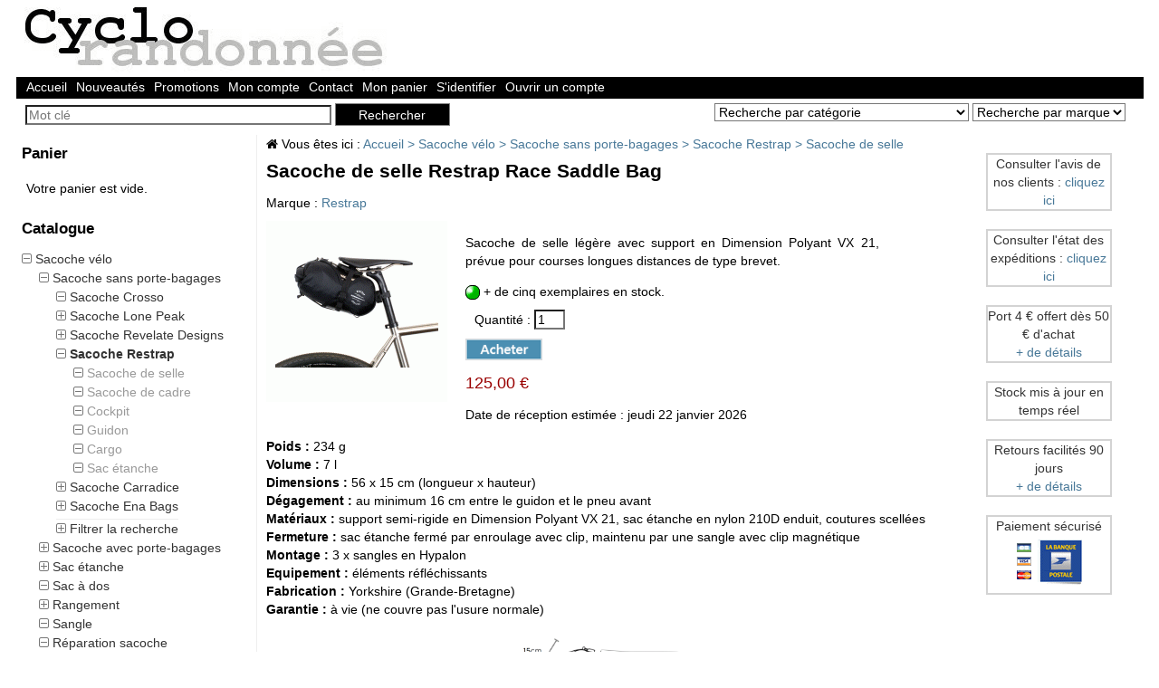

--- FILE ---
content_type: text/html; charset=ISO-8859-1
request_url: https://www.cyclo-randonnee.fr/sacoche-restrap-4/sacoche-de-selle-restrap-race-saddle-bag-2666.html
body_size: 23436
content:
<!DOCTYPE html>
<html lang="fr">
	<head>
<title>Sacoche de selle Restrap Race Saddle Bag</title>
<meta name="Keywords" content="" />
<meta name="description" content="Sacoche de selle l&eacute;g&egrave;re avec support en Dimension Polyant VX 21, pr&eacute;vue pour courses longues distances de type brevet." />

		<meta charset="iso-8859-1">
		<meta name="robots" content="index, follow">
		<meta name="viewport" content="user-scalable=no, initial-scale=1, minimum-scale=1, maximum-scale=1, width=device-width">
		<meta name="classification" content="boutique en ligne">
		<meta name="author" content="Cyclo-randonnée">
		<meta name="publisher" content="Cyclo-randonnée">
		<meta name="updated" content="daily">
		<meta name="revisit-after" content="10 days">
		<base href="https://www.cyclo-randonnee.fr/">

		<script type="text/javascript" src="https://www.cyclo-randonnee.fr/lib/js/jquery.core.min.js"></script>

<script type="text/javascript">
		<!--
		$(function() {
			if($("#menudyn").length && $("#menudyn").width() <= 1054)
			{
				// $("#menu3 .content_menu:not(.visible)").hide();
				$("#menu3 .header").css("cursor", "pointer");
			}

			$("#menu3 .header").click(function() {
				if($("#menudyn").length && $("#menudyn").width() <= 1054)
				{
					$(this).next(".content_menu:not(.visible)").stop().slideToggle();
				}
			});

			$(window).resize(function() {
				if(!$("#menudyn").length || $("#menudyn").width() > 1054)
				{
					$("#menu3 .content_menu:not(.visible)").show();
					$("#menu3 .header").css("cursor", "auto");
				}
			});
		});
		-->
		</script>

		<script type="text/javascript">
		<!--
		function gotobrand(id){
			var name = document.getElementById('hiddenbrand' + id).value
			document.location="https://www.cyclo-randonnee.fr/achat/marque-"+name+"-"+id+".html";
		}
		function gotocategorie(ident){
			document.location="https://www.cyclo-randonnee.fr/"+ident;
		}
		-->
		</script>

		<!--link rel="stylesheet" type="text/css" media="screen" href="https://www.cyclo-randonnee.fr/modeles/blog-responsive/left_right.css"-->
		<!--link rel="stylesheet" type="text/css" media="screen" href="https://www.cyclo-randonnee.fr/modeles/blog-responsive/screen.css"-->

		<!-- librairie pour activer le zoom sur les produits -->
		<script type="text/javascript" src="https://www.cyclo-randonnee.fr/lib/js/lightbox.js"></script>
		<link rel="stylesheet" href="https://www.cyclo-randonnee.fr/lib/css/lightbox.css" type="text/css" media="screen">
		<!-- fin de librairie pour activer le zoom sur les produits -->
<style type="text/css">
<!--
/* Content */
div#content {
	float: left;
	text-align: left;
	width: 749px;
	margin:0px;
}

@media (min-width: 1055px) {
	div#content {
		text-align: justify;
	}
}

/* Menu2 */

div#menu2 {
	text-align: center;
}

@media (min-width: 1055px) {
	div#menu2 {
		float:right;
		margin-right: 9px;
		width: 191px;
	}
}

@media (max-width: 1054px) {
	#menu2 { width: 100% !important; margin-top: 50px; }
	#menu2 table { font-size: 13.5px; line-height: 1.6em; width: 95%; /* margin-left: 19px; */ }
}

@media (min-width: 330px) AND (max-width: 1054px)
{
	#menu2-inner { padding: 0 10px; margin-left: 10px; }
	#menu2-inner br { display: none; }
	#menu2-inner table { margin: 3px; width: 140px; height: 140px; float: left; }
	#menu2-inner table td { padding: 0 5px; }
}

@media (max-width: 635px) {
	#menu2 { margin-left: auto; margin-right: auto; }
}

@media (min-width: 330px) AND (max-width: 484px) {
	#menu2 { width: 337px !important; }
}

@media (min-width: 485px) AND (max-width: 635px) {
	#menu2 { width: 476px !important; }
}

@media (min-width: 940px) AND (max-width: 1054px) {
	#menu2 { margin-left: auto; margin-right: auto; width: 914px !important; }
}

@media (min-width: 1055px) AND (max-width: 1270px) {
	#menu2 { display: none; }
	#menu2-inner table { width: 80%; }
}

#menu2-wrapper a, #menu2-wrapper a:visited { color: #4878a9 !important; }
#menu2-wrapper a:active, #menu2-wrapper a:hover { color: #b00000 !important; }

/* Menu3 */
div#menu3 {
	float: left;
	width: 254px;
	padding-left:5px;
	padding-right:5px;
}

@media (max-width: 1054px) {
	.responsive-basket { float: left !important; width: 100% !important; }
	#menu3, .responsive-block { width: 100% !important; }
	#menu3 * { float: none !important; font-size: 16px; }
	#menu3 .content_menu p, #menu3 .content_menu ul, #menu3 .content_menu li { width: 100% !important; white-space: nowrap; }
	#menu3 .header { padding: 10px; font-size: 15px; background: #f0f0f0; width: 100%; }
	#menu3 .content_menu { width: 100%; padding: 10px 0; line-height: 1.6em; }
	#menu3 .content_menu.visible { display: block !important; }
}
@media (min-width: 1055px) {
	#menu3 { border-top:0px solid #EEEEEE;border-left:0px solid #EEEEEE;border-right:1px solid #EEEEEE;border-bottom:0px solid #EEEEEE; }
}
-->
</style>
<style type="text/css">
<!--
html, body, table, tr, td, li, form, input, select, textarea, div, span, img, a, b, p, h1, h2, h3, h4  {font-family: Verdana, Arial, Helvetica, sans-serif;}

html, body, form {
	margin: 0px;
	padding: 0px;
	background-color:#ffffff;
}

body {
	background-color: #FFFFFF;
	font-size: 14px;
	color: #000000;
	font-family: Verdana;
}

#overDiv * { font-size: 14px !important; }

table, th, td, input, select { font-size: 100%; }

h1 {
	color: #000000;
	margin: 0px;
	padding: 0.5em;
	font-size: 1.5em;
	font-weight:bold;
}

h2 {
	color: #000000;
	font-size: 1.1em;
	font-weight:bold;
	vertical-align:middle;
	margin: 0px;
	padding:0px;
}

h3 {
	font-size: 1em;
	font-weight:normal;
	margin: 0px;
	padding: 0px;
}

h4 {
	font-size: 0.9em;
	font-weight:normal;
	margin-top: 0px;
	padding: 0px;
}

img {
	border: 0px;
}

p {
	clear:both;
	font-size: 1em;
}

td {
	font-size: 1em;
}

a {
	text-decoration: none;
	color:#333333;
}
/*
a:link {
	text-decoration: none;
	color:#333333;
}

a:visited {
	text-decoration: none;
	color:#333333;
}

a:hover {
	text-decoration: underline;
	color:#333333;
}
*/

.normal { font-size: 14px;}
.normal { color: #000000;}
.normal { font-family: Verdana;}
.label { font-size: 14px;}
.label { color: #000000;}
.label { font-family: Verdana;}
.texte { font-size: 14px;}
.texte { color: #000000;}
.texte { font-family: Verdana;}
.titre { font-size: 14px;}
.titre { color: #000000;}
.titre { font-family: Verdana;}
.tetiere { font-size: 14px;}
.tetiere { color: #000000;}
.tetiere { font-family: Verdana;}
.tetiere { background: #FFFFFF;}
.entete { font-size: 14px;}
.entete { color: #000000;}
.entete { font-family: Verdana;}
.entete { background: #FFFFFF;}
a:link { color: #487898;}
a:visited { color: #487898;}
a:hover { color: #880000;}

.details {
	text-align:right;
	bottom: 45px;
    position: relative;
}

textarea {
	color:#000000;
	border: solid 1px #828282;
	background-color:#FFF;
	font-weight: normal;
	padding:1px;
	border-spacing : 1px;
	width: 100%;
	font-size:1em;
}

input {
	color:#000000;
	/*border: solid 1px #828282;*/
	background-color:#FFF;
}

.bouton_ok{
	background-image:url('/modeles/blog-responsive/images/ok.png');
	background-repeat:no-repeat;
	width:25px;
	height:22px;
	border:0px;

}

select {
	color:#000000;
	background-color:#FFF;
}

.droite {
	text-align: right;
	padding-left: 0px;
}

.bold {
	font-weight:bold;
}
.italic{
	font-style:italic;
}
/* Header */
div.header{
	background-color:transparent;
	background-repeat:no-repeat;
	width:1245px;
	margin:0px;
	padding:0px;
}

div.header ul {
	margin: 0.3em;
	padding: 0.3em;
}

div.header ul li {
	background-color:#000;
	display: inline;
	float: left;
	list-style: none;
}

div.header ul li.publicite {
	text-align:right;
}
aria
/* Total */

div#ombre {
	/*background-image: url('/modeles/blog-responsive/images/background.png');*/
	background-repeat:repeat-y;
	margin: 0 auto;
    width: 1300px;
	text-align: center;
}

div#head {
	color: #000000;
	padding: 0px;
	margin: 0 auto;
	overflow: hidden;
	text-align: left;
    width: 1245px;
}

div#total {
	clear:both;
    background: #ffffff;
	color: #000000;
	margin: auto;
	overflow: hidden;
	text-align: left;
    width: 1245px;
	line-height: 20.3px;
}

/* Top Menu */
div#topmenu {
	text-align: right;
}
div#topmenu ul {
	list-style : none;
	margin: 0px;
	padding: 0.5em 0 0 0;
}
div#topmenu li {
	border-left: 1px solid #ddd;
	display: inline;
	padding: 0 0.5em 0 0.6em;
}
div#topmenu li.first {
	border-left: 0px;
	padding: 0 0.5em 0 0.6em;
}
div#topmenu li.last {
	border-left: 1px solid #ddd;
	padding: 0 0.5em 0 0.6em;
}

/* Header */

/* Menu1 */

div#menu1 {
	background: #000000;
	clear: both;
	color: #fff;
	font-size: 100%;
	overflow: hidden;
	width: 100%;
}
div#menu1 ul {
	margin: 0px;
	padding: 0px;
}
div#menu1 ul li {
	background: #000000;
	border-right: 1px solid #000;
	color: #fff;
	display: inline;
	float: left;
	list-style: none;
	}


div#menu1 ul li a {
	background: #000000;
	color: #fff;
	display: block;
	padding: 0.3em 1em 0.3em 1em;
	text-decoration: none;
}

div#menu1 ul li a:hover {
	/* color: #fff; */
	/* background: #98a9d2; */
	text-decoration: underline;
}
div#menu1 ul li.active {
	/* background: #98a9d2; */
	/* color: #000; */
	padding: 0.3em 1em 0.3em 1em;
}

#menudyn, #menudyn2 {
	margin : 0;
	padding-bottom : 0px;
	padding-right : 10px;
	background : #000000;
	height:24px;
	/*line-height:20px;*/
	font-size: 0px;
	margin-left:-30px;
}

#menudyn li, #menudyn2 li {
	list-style-type : none;
	margin-right : 8px;
	padding : 0;
	float:left;
}

#menudyn a:link, #menudyn a:visited, #menudyn span,
#menudyn2 a:link, #menudyn2 a:visited, #menudyn2 span {
	background : #000000;
	color : #FFFFFF;
	float : left;
	font-weight : normal;
	padding : 1px 1px 1px 1px;
	text-decoration : none;
	font-size: 14px;

}

#menudyn a:hover, #menudyn2 a:hover {
	color : #ffffff;
	background : #98a9d2;
	border-bottom : 1px solid #98a9d2;

}

/* Fil d'Ariane */

div#ariane {
	width:1232px;
}

div#ariane p {
	margin-top:0px;
	margin-bottom:10px;

}
div#ariane p a:last-child{

}

div#ariane span {
	color: #487898;
}


div#compte p {
	margin-bottom:0px;
	padding-left:10px
}

/* Menu 3 */

/* cadre */
.cadre {
	width:248px;
	margin:0px;
	padding:0px;
}

.cadre .header {
	/*background-color:#f7f7f7;*/
	/*border-bottom:1px solid #54719b;*/
	width:248px;
	height:38px;
	padding:0 0 0 0;
}

.cadre .header h2{
	color:#000000;
	font-weight:bold;
	font-size:17px;
	padding-top:5px;
	padding-left:5px;
}

.cadre .content_menu {
	width:248px;
	font-size:14px;
	color:#000000;
}

.cadre .espace_gauche {
	padding-left:5px;
}
.cadre .espace_droite {
	padding-left:5px;
}
.cadre p {
	padding:0px;
	margin:0px;
}

.cadre h3 {
	color:black;
	font-size:14px;
	font-weight:bold;
	line-height:24px;
	width:248px;
}

.cadre ul{
	padding:0px;
	margin:0px;
}

.cadre li{
	list-style:none;
}

.cadre .footer {
	width:248px;
	height:14px;
}

/*fin cadre */

div#menu3 h3 {
	margin: 0px;
	padding: 0px;
}

div#menu3 ul {
	margin: 0px;
	padding:0px;
}

div#menu3 a:link {
	text-decoration: none;
	color:#333333;
}

div#menu3 a:visited {
	text-decoration: none;
	color:#333333;
}

div#menu3 a:hover {
	text-decoration: underline;
	color:#333333;
}
/* Content */
/* deux colonnes : colonne menu droite, voir right.css */
/* trois colonnes : colonne menu droite et menu gauche, voir left_right.css */
/* Tableaux avec les produits */
table.produits {
	/*border: 1px dotted #000;*/
	border-top: 0px;
	border-bottom: 0px;
	margin: 0.2em;
	width: 99%;
}

/* Produits sur deux colonnes */
td.produit2col {
	/*border-bottom: 1px dotted #000;*/
	padding: 0.4em;
	vertical-align: top;
	width: 50%;
}
.bordure {
	/*border-right: 1px dotted #000;*/
}
td.produit2col img {
	/*float: left;*/
}
td.produit2col div.zoom {
	/*float: left;*/
}
td.produit2col div.zoom p {
	/*margin: 0px;
	 text-align: center;*/
}

p.flash{
	color:#dd0000;
	font-weight:bold;
}
.retour {
	clear: both;
	margin: 10px;
}
p.retour img {
	float: none;
}
.alignerimage {
	vertical-align: middle;
}

/* Enregistrement Début */
div.enregistrement {
	float:left;
	width: 635px;
	background: #ffffff;
	margin: 0px;
	padding: 5px;
}

div.enregistrement span.enregistrement{
	width: 635px;
	margin: 0px;
}

div.enregistrement span.enregistrementgauche {
	float: left;
	margin: 0px;
	width: 165px;
	padding-right: 10px;
}

div.enregistrement span.enregistrementdroite  {
	float: left;
	margin: 0px;
	width: 406px;
}

form#entryform p {
	text-align: left;
}

form#entryform span input.champtexte {
	width:250px;
}

form#entryform fieldset {
	border: 1px solid #ddd;
	width:500px;
}
form#entryform textarea {
	width: 250px;
	height:50px;
}

.notice, .etoile {
	color:#990000;
	font-weight:bold;
	/* font-size:0.9em; */
}

.left {
	text-align: left;
}
.center {
	text-align: center;
}
.right {
	text-align: right;
}
/* Tableau minicaddie*/
table.minicaddie {
	width: 100%;
}

table.minicaddie td {
	border-bottom: solid 1px #ddd;
	padding: 0.1em;
}

table.minicaddie td.final {
	font-weight:bold;
	color:#990000;
}

table.minicaddie caption {
	background: #000000;
	color: #fff;
	font-weight: bold;
	text-align: left;
}

/* Tableau caddie et historique des commandes */
table.caddie {
	width: 98%;
}
table.caddie td {
	border-bottom: solid 1px #ddd;
	padding: 0.1em;
}
table.caddie th {
	border-bottom: solid 1px #ddd;
	padding: 0.1em;
}
table.caddie caption {
	background: #000000;
	color: #fff;
	font-weight: bold;
	text-align: left;
}

.listeprod {
	text-align: left;
}

div.totalcaddie p {
	padding-right: 1em;
	text-align: left;
}

div.totalcaddie ul {
	list-style : none;
	margin: 0px;
	padding: 0.5em 0 0.5em 0;
}
div.totalcaddie li {
	border-left: 1px solid #ddd;
	display: inline;
	padding: 0 0.5em 0 0.6em;
}
div.totalcaddie li.premier {
	border-left: 0px;
	padding: 0 0.5em 0 0.6em;
}
div.totalcaddie li.dernier {
	border-left: 1px solid #ddd;
	padding: 0 0.5em 0 0.6em;
}

.boutoncaddie ul {
	list-style : none;
	margin: 0px;
	padding: 0.5em 0 0.5em 0;
}
.boutoncaddie  li {
	border-left: 1px solid #ddd;
	display: inline;
	padding: 0 0.5em 0 0.6em;
}

/* Menu2 */

div#menu2 ul {
	margin: 1em;
	padding: 0px;
}
div#menu2 ul li {
	list-style-type: none;
	padding: 0.1em 0 0.1em 0;
}
div#menu2 li a {
	text-decoration: none;
}

div#menu2 li a:hover {
	color: #666;
	background: #fff;
	text-decoration: underline;
}

/* Footer */
div#footer {
	clear: both;
	width: 100%;
	text-align:center;
}
div#footer ul {
	list-style : none;
	margin: 0px;
	padding: 0.5em 0 0.5em 0;
}
div#footer li {
	border-left: 1px solid #ddd;
	display: inline;
	padding: 0 0.5em 0 0.6em;

}
div#footer li.first {
	border-left: 0px;
	padding: 0 0.5em 0 0.6em;
}
div#footer li.last {
	border-left: 1px solid #ddd;
	padding: 0 0.5em 0 0.6em;
}

/*maryline page change_mot_pass_form*/
.changepass {
	background: #fff;
	border: 1px solid #ddd;
	color: #000;
	float: left;
	margin: 0.2em 0 0.5em 0;
	padding: 0.3em 0 0.2em 0;
	width: 98%;
}

/*maryline page change_param_form*/
.changeparam {
	background: #fff;
	border: 1px solid #ddd;
	color: #000;
	float: left;
	margin: 0.2em 0 0.5em 0;
	padding: 0.3em 0.2em 0.2em 0.2em;
}

.changeparamgauche {
	background: #fff;
	color: #000;
	float: left;
	margin: 0.2em 0 0.5em 0;
	padding: 0.2em 0 0.2em 0;
	width: 353px;
}
.changeparamdroite {
	background: #fff;
	color: #000;
	float: left;
	margin: 0.2em 0 0.5em 4px;
	padding: 0.2em 0 0.2em 0;
	width: 353px;
}

.changeparam2 {
	background: #fff;
	color: #000;
	float: left;
	margin: 0.2em 0 0.5em 0;
	padding: 0.3em 0 0.2em 0;
}

.formulaire-param {width:150px;}

/*maryline page historique_commande_liste*/
div#commande {
	background: #000000;
	clear: both;
	color: #fff;
	font-size: 100%;
	overflow: hidden;
	width: 100%;
	height:30px;
}
div#commande ul {
	margin: 0px;
	padding: 0px;
	height:30px;
}
div#commande ul li {
	background: #000000;
	color: #fff;
	display: inline;
	list-style: none;
	line-height:10px;
}
div#commande1 {
	clear: both;
	color: #000000;
	font-size: 100%;
	overflow: hidden;
	width: 100%;
	height:30px;
}
div#commande1 ul {
	margin: 0px;
	padding: 0px;
	height:30px;

}
div#commande1 ul li {
	color: #000000;
	display: inline;
	list-style: none;
	line-height:10px;
}

/* maryline page step1  */

.stepgauche {
	background: #fff;
	color: #000;
	float: left;
	margin: 0.2em 0 0.5em 0;
	padding: 0.2em 0 0.2em 0;
	width: 46%;
}
.stepdroite {
	background: #fff;
	color: #000;
	float: left;
	margin: 0.2em 0 0.5em 4px;
	padding: 0.1em 0 0.2em 0;
	width: 46%;
}

@media (max-width: 762px) {
	.stepgauche *, .stepdroite * { text-align: left; }
	.stepgauche, .stepgauche fieldset, .stepgauche .droite,
	.stepdroite, .stepdroite fieldset, .stepdroite .droite { width: 100%; }
	.stepgauche .droite, .stepdroite .droite { padding-top: 10px; }
	.stepgauche .formulaire-achat, .stepdroite .formulaire-achat { float: left; width: 100%; }
	.stepgauche textarea, .stepdroite textarea { float: right; width:100% !important; display: block; }
	.stepgauche label, .stepdroite label { display: block; }
	.pos-relative { display: block; width: 100%; position: relative; top: 0px; left: 0; text-align: left; }
}

@media (min-width: 763px) {
	.pos-relative { display: inline-block; position: relative; top: -50px; }
}

form#entryformstep {
	width: 100%;
}

form#entryformstep p {
	text-align: left;
}

form#entryformstep fieldset {
	border: 1px solid #dddddd;
}

form#entryformstep legend {
	color:#000000;
	font-weight:bold;
}

form#entryformstep p.droite {
	text-align: right; white-space: nowrap;
}

form#entryformstep textarea {
	width: 98%;
}

form#entryformstep .stepgauche textarea, form#entryformstep .stepdroite textarea {
	width: 178px !important;
}

form#entryformstep p.boutonenregistrement {
	clear: both;
}

fieldset {border:1px solid #dddddd;color:#000000;}

legend {color:#000000;font-weight:bold;}

.formulaire-achat {width:140px;}


/* achat/index.php */
.achatgauche {
	background: #ff0000;
	border: 1px solid #ddd;
	color: #000;
	float: left;
	margin-top: 0.5em;
	min-height: 260px;
	padding-top: 0.5em;
	width: 318px;
}
.achatdroite {
	background: #fff;
	border: 1px solid #ddd;
	color: #000;
	float: left;
	margin: 0.5em 0 0 4px;
	min-height: 260px;
	padding-top: 0.5em;
	width: 318px;
}

/*caddie.php */

th.caddie{
    background: #8795E8;
	color : #ffffff;
}

ul.caddie {text-align:center;}

p.caddie_bold {color : #000000; font-weight:bold;text-align: left;}

div#choix_zone p{
	text-align: left;
}

.caddie_cadre{
	border: 1px solid black;
	padding: 5px;
}

/*step2 */
.step2 {
	background: #fff;
	color: #000;
	float: left;
	margin: 0.2em 0 0.5em 0;
	padding: 0.2em 0 0.2em 0;
	width: 98%;
}

#step2caddie {
	background: #fff;
	color: #000;
	float: left;
	margin: 0.2em 0 0.5em 0;
	padding: 0.2em 0 0.2em 0;
	width: 98%;
}

#step2caddie p {
	text-align:right;
}

div#center {text-align:center;}

#center img{
	border:0px;
}

div#left {text-align:left;}


/*achat/produit_details.php */
.produit_detail_gauche {
	background: #fff;
	border: 1px solid #ddd;
	float: left;
	margin: 0.2em 0 0.5em 0;
	padding: 0.2em 0 0.2em 0;
	width: 353px;
}
.produit_detail_droite {
	background: #fff;
	border: 1px solid #ddd;
	float: left;
	margin: 0.2em 0 0.5em 4px;
	padding: 0.2em 0 0.2em 0;
	width: 353px;
}
div.produit_detail_droite p {text-align:left;}
div.produit_detail_gauche p {text-align:center;}


.produit_detail_img3 {
	background: #fff;
	border: 1px solid #ddd;
	float: left;
	margin: 0.2em 0 0.5em 0;
	padding: 0.2em 0 0.2em 0;
	width: 278px;
	text-align:center;
}
.produit_detail_img4 {
	background: #fff;
	border: 1px solid #ddd;
	float: left;
	margin: 0.2em 0 0.5em 4px;
	padding: 0.2em 0 0.2em 0;
	width: 278px;
	text-align:center;
}

div ul.produit_detail {
	background: #ffffff;
	float: left;
	width: 100%;
	margin: 0.5em 0 0.5em 0;
	padding: 0px;
	text-align: center;
}

div ul.produit_detail li {
	list-style-type: none;
	padding: 0 0 0 0.5em;
}

input img {
	border:0px;
}

/* utilisateurs/contact */
#contact table{
	padding:1em;
}

#contact textarea{
	width: 90%;
}

#contact input{
	width: 90%;
}

#contact .bouton{
	width:125px;
	color:#000000;
	border: solid 1px #828282;
	background-color:#FFF;
	font-weight: normal;
	padding:1px;
	border-spacing : 1px;
}

#contact .gauche{
	width: 25%;
}

#contact .droite{
	width: 75%;
}

/* fonction colonne */
#colonne {
	text-align:center;
}

/* Module publicité */
#publicite {
	text-align:center;
}

/* Affichage des produits en ligne */
.col_flash{
	width: 550px;
	float: left;
	color:#dd0000;
	font-weight:bold;
}
.col1{
	width: 550px;
	height:20px;
	padding-top:5px;
    padding-left:5px;
	float: left;
    border-top:1px solid #C7C7C7;
    border-bottom:1px solid #C7C7C7;
}

.col1_nom {
	width: 49%;
	height:20px;
	float: left;
	margin-left:0.5em;
}
.col1_prix {
	width: 49%;
	height:20px;
	float: left;
	text-align:right;
}

.espace_prod {
	width: 550px;
	float: left;
	height:10px;
}

.col2{
	width: 160px;
	padding-top: 10px;
	padding-bottom: 2px;
	float: left;
    border:1px solid #C7C7C7;
}

.col3{
    width: 385px;
	padding-top: 10px;
	padding-bottom: 2px;
	padding-left:5px;
	float: left;
}

.col4{
    width: 550px;
	float: left;
}
div.col_zoom {
	width:160px;
	text-align:center;
	font-weight:normal;
	font-size:1em;
}

div.col_zoom a{
	font-weight:normal;
	font-size:1em;
	text-decoration:none;
}

.col_zoom:link,.zoom:visited, .zoom:active{
	font-weight:normal;
	font-size:1em;
	text-decoration:none;
}

.col_zoom:hover{
	font-weight:normal;
	font-size:1em;
	text-decoration:underline;
}

div.col_detail {
	font-family: Arial, Helvetica;
	font-size: 14px;
	color: #fff;
	background-color:#000000;;
	border: solid 1px grey;
	margin-bottom: 1px;
}

.col_detail:link, .col_detail:visited, .col_detail:active{
	font-weight:normal;
	color:#fff;
	font-size:1em;
	text-decoration:none;
}

.col_detail:hover{
	font-weight:normal;
	color:#fff;
	font-size:1em;
	text-decoration:underline;
}

.espace_haut {
	padding-top:10px;
}

/* Page catalogue */

table.fc {
	background-color:#fff;
	margin-bottom:20px;
	/*border:1px solid #C7C7C7;*/
	/*padding-left:20px;
	padding-right:20px;*/
}

@media (min-width: 763px) AND (max-width: 1054px) {
	table.fc { width: 95%; }
}

@media (min-width: 1055px) {
	table.fc { width: 330px; }
}

td.fc_titre_produit {
	background-color: #FFFFFF;
    /*border-top: 1px solid #C7C7C7;*/
    font-size: 1em;
    font-weight: bold;
    text-align: center;
    width: 260px
}

td.fc_prix {
	text-align:center;
	/*border-top:1px solid #C7C7C7;*/
	/*height:25px;*/
	/*font-weight:bold;*/
	color:#990000;
	font-size: 14px;
}

td.fc_flash {
	text-align:center;
	border-top:1px solid #C7C7C7;
	font-weight:bold;
	color:#990000;
	font-size:1em;
}

td.fc_descriptif {
	color:#000;
	font-size:1em;
	text-align:justify;
	height:25px;
}

td.fc_image {
	border-top:1px solid #C7C7C7;
	width:260px;
	text-align:center;
	vertical-align:middle;
}

td.fc_zoom {
	background-image:url('/modeles/blog-responsive/images/fc_fond.png');
	background-repeat:no-repeat;
	width:130px;
	height:25px;
	text-align:center;
	font-weight:bold;
	font-weight:normal;
	color:#fff;
	font-size:1em;
}

td.fc_zoom a{
	font-weight:normal;
	color:#fff;
	font-size:1em;
	text-decoration:none;
}

.zoom:link,.zoom:visited, .zoom:active{
	font-weight:normal;
	color:#fff;
	font-size:1em;
	text-decoration:none;
}

.zoom:hover{
	font-weight:normal;
	color:#fff;
	font-size:1em;
	text-decoration:underline;
}

td.fc_detail {
	background-image:url('/modeles/blog-responsive/images/fc_fond.png');
	background-repeat:no-repeat;
	width:130px;
	height:25px;
	text-align:center;
	font-weight:normal;
	color:#fff;
	font-size:1em;
}

.plus_detail:link, .plus_detail:visited, .plus_detail:active{
	font-weight:normal;
	color:#fff;
	font-size:1em;
	text-decoration:none;
}

.plus_detail:hover{
	font-weight:normal;
	color:#fff;
	font-size:1em;
	text-decoration:underline;
}

/* Page catalogue */

table.fp {
	background-color:#fff;

}

td.fp_produit {
	background-color:#FCFCFC;
	font-size:1em;
	font-weight:normal;
	color:#000;
	vertical-align:top;
}

td.fp_image_grande {
	font-weight:bold;
	color:#000;
	font-size:1em;
	text-align:center;
	vertical-align:middle;
}

td.fp_descriptif {
	color:#000;
	font-size:1em;
	text-align:justify;
	height:25px;
}

td.fp_image{
	width:556px;
	text-align:center;
	vertical-align:middle;
}

td.fp_descriptif{
	width:556px;
	text-align:justify;
}

td.fp_ami {
	background-color:#fff;
	border:1px solid #C7C7C7;
	width:706px;
	text-align:left;
}

span.titre_produit {
	color: #000000;
	font-size: 14px;
	font-weight:bold;
}

p.prix {
	font-weight:bold;
	color:#990000;
	font-size:1em;
}

p.notice {
	color:#990000;
	/* font-size:1em; */
}

a.notice:link, a.notice:visited, a.notice:active{
	color:#990000;
	text-decoration:none;
}

a.notice:hover{
	color:#990000;
	text-decoration:underline;
}

span.prix {
	/*font-weight:bold;*/
	color:#990000;
	/*font-family:"Trebuchet Ms",Verdana,Arial,sans-serif;*/
	font-size:18px;
}

span.ecotaxe {
	font-weight:normal;
	color:#000000;
	font-size:0.9em;

}

/* affiche_produit_colonne new */
#top {
	width:195px;
	margin:0px;
	padding:0px;
}

#top h3{
/*background-image:url('/modeles/blog-responsive/images/separateur_arrow.gif');
background-repeat:no-repeat;*/
	color:black;
	font-size:14px;
	font-weight:bold;
	line-height:24px;
	width:195px;
}

#top p{
	padding:0px;
	margin:0px;
	text-align:center;
}

.bouton {
	font-family: Arial, Helvetica;
	font-size: 14px;
	color: #fff;
	background-color:#000000;
	border: solid 1px grey;
	margin-bottom: 1px;
	width:127px;
	height:25px;
}

@media (max-width: 1054px) {
	#menudyn a:link, #menudyn a:visited, #menudyn span,
	#menudyn2 a:link, #menudyn2 a:visited, #menudyn2 span {
		background : #fff;
		color : #000;
		border-bottom : 1px solid #fff;
	}

	#menudyn a:hover, #menudyn2 a:hover {
		color : #ffffff;
		background : #98a9d2;
		border-bottom : 1px solid #98a9d2;
	}

	.boutons_set {
		width:231px;
		margin:0 auto;
	}

	.bouton_buy {
		background-image: url("/modeles/blog-responsive/images/caddie2-lg.gif");
		border: medium none;
		float: left;
		font-size: 16px;
		height: 28px;
		padding: 0;
		text-align: center;
		width: 100px;
	}

	.bouton_details {
		float: left;
		text-align:center;
		font-size: 16px;
		background-image:url('/modeles/blog-responsive/images/more-lg.gif');
		width:100px;
		height:28px;
		border: none;
		margin-left: 25px;
		margin-bottom: 1px;
	}

	.bouton_modifier {
		float: left;
		text-align:center;
		font-size: 16px;
		background-image:url('/modeles/blog-responsive/images/edit-lg.gif');
		width:100px;
		height:28px;
		border: none;
		margin-left: 25px;
		margin-bottom: 1px;
	}

	.bouton_supprimer {
		float: left;
		text-align:center;
		font-size: 16px;
		background-image:url('/modeles/blog-responsive/images/delete-lg.gif');
		width:100px;
		height:28px;
		border: none;
		margin-left: 25px;
		margin-bottom: 1px;
	}

	.bouton_order {
		height: 34px;
		width: 120px;
	}
}

@media (min-width: 1055px) {
	.boutons_set {
		width:210px;
		margin:0 auto;
	}

	.bouton_buy {
		background-image: url("/modeles/blog-responsive/images/caddie2-lg.gif");
		background-size: contain;
		border: medium none;
		float: left;
		font-size: 14px;
		padding: 0;
		text-align: center;
		height: 24px;
		width: 85px;
	}

	.bouton_details {
		float: left;
		text-align:center;
		font-size: 14px;
		background-image:url('/modeles/blog-responsive/images/more-lg.gif');
		background-size: contain;
		height: 24px;
		width: 85px;
		border: none;
		margin-left: 25px;
		margin-bottom: 1px;
	}

	.bouton_modifier {
		float: left;
		text-align:center;
		font-size: 14px;
		background-image:url('/modeles/blog-responsive/images/edit-lg.gif');
		background-size: contain;
		height: 24px;
		width: 85px;
		border: none;
		margin-left: 25px;
		margin-bottom: 1px;
	}

	.bouton_supprimer {
		float: left;
		text-align:center;
		font-size: 14px;
		background-image:url('/modeles/blog-responsive/images/delete-lg.gif');
		background-size: contain;
		height: 24px;
		width: 85px;
		border: none;
		margin-left: 25px;
		margin-bottom: 1px;
	}

	.bouton_order {
		height: 24px;
		width: 89px;
	}
}

.fp_produit .boutons_set {
	width:auto;
	margin:0 auto;
}

.fp_produit .bouton_buy {
	/*margin-left: -108px;*/
}

.bouton_buy a, .bouton_details a, .bouton_modifier a, .bouton_supprimer a {
	display: block;
	width: 67px;
	height: 19px;
}

.bouton:link, .bouton:visited, .bouton:active {
	color:#fff;
	font-size:1em;
}

.bouton:hover {
	font-family: Arial, Helvetica;
	font-size: 14px;
	color: #fff;
	background-color:#000000;;
	border: solid 1px grey;
	margin-bottom: 1px;
}

.clicbouton {
	font-family: Arial, Helvetica;
	font-size: 14px;
	color: #fff;
	background-color:#000000;;
	border: solid 1px grey;
	margin-bottom: 1px;
}

#content h2 {
	color: #000000;
	font-size: 1em;
	font-weight:bold;
	vertical-align:middle;
}

.blanc:link {color:#ffffff;}
.blanc:visited {color:#ffffff;}
.blanc:hover {color:#ffffff;text-decoration:none;}

#pscroller1{
	width: 90%;
	height: 150px;
	padding: 5px;
	/*border: 1px solid black;
	background-color: lightyellow;*/
}

#fscroller {
	margin:auto;
	width:90%;
	}

.form_error {
 	color:#C00;
}
.form_mandatory {
	color:red;
}

input.relief_focus:focus, select.relief_focus:focus {
	background-color: #EEEEEE;
}

.text_center{
	text-align:center;
}

.text_left{
	text-align:left;
}

.nowrap{
	white-space:nowrap;
}

.fil_ariane a{
	color:#000 !important;
}
.txt_total {
 font-weight: bold;
}
.labl_addr {
    display: block;
    float: left;
    margin-left: 41px;
    margin-top: 24px;
    text-align: right;
}
-->
</style>
		<style type="text/css">body { background-color:; }
				#menu2 { background-color:; }
				#menu3 { background-color:; }</style>
	</head>
	<body style="">

		<div id="global" style="text-align:center">
			<div id="ombre">
				<div id="total" style="max-width: 100%; margin: 0 auto;">
<div class="header" style="width: 100%;">

	
		<a href="https://www.cyclo-randonnee.fr" ><img src="https://www.cyclo-randonnee.fr/images/accueil/cyclo-randonnee-logo.png" style="border: 0; max-width: 100%;" alt="Cyclo-randonn&eacute;e"></a>

	
</div>
<div style="margin-right: 30px; white-space: nowrap; padding-left: 6px;"><a href="#null" class="navbar-toggle navbar-button" data-toggle="collapse" title="Navigation" style="margin-left: 0;">
			<span class="fa fa-bars" style="font-size: 22.86px;"></span> <big style="display: block;" class="hidden-mobile-xs">Navigation</big>
		</a><a href="#null" class="searchbar-toggle navbar-button" data-toggle="collapse" title="Rechercher un produit">
			<span class="fa fa-search" style="font-size: 22.86px;"></span> <big style="display: block;" class="hidden-mobile-xs">Rechercher</big>
		</a><a href="https://www.cyclo-randonnee.fr/compte.php" class="navbar-mon-compte-toggle navbar-button" title="Mon compte" style="margin-right: 0;">
			<span class="fa fa-user" style="font-size: 22.86px;"></span> <big style="display: block;" class="hidden-mobile-xs">Mon compte</big>
		</a><a href="https://www.cyclo-randonnee.fr/utilisateurs/contact.php" class="navbar-button" title="Contact" style="margin-right: 0;">
			<span class="fa fa-envelope" style="font-size: 22.86px;"></span> <big style="display: block;" class="hidden-mobile-xs">Contact</big>
		</a><a href="#null" class="shopping-cartbar-toggle navbar-button" data-toggle="collapse" title="Mon panier">
				<span class="fa fa-shopping-cart" style="font-size: 22.86px;"></span> <big style="display: block;" class="hidden-mobile-xs">Panier</big>
			</a></div><div class="navbar-mon-compte hidden">
<style type="text/css" media="screen">
<!--
@media (max-width: 1054px) {
	#menudyn2, #menudyn2 ul { display: block; background: none; width: 100%; height: auto; }
	#menudyn2 li { float: none !important; display: block; width: 100%; margin: 0 0 0 -3px;}
	#menudyn2 li a, #menudyn2 li span { float: none !important; font-size: 16px !important; padding: 10px !important; display: block; width: 100%; margin: 0; }
	#menudyn2 li.header { background: #f0f0f0; margin-top: 6px; padding-left: 0; margin-left: -4px; height: 45px; padding-top: 5px; }
	#menudyn2 li.header span { background: #f0f0f0; border-bottom: none; font-weight: bold; }
}
-->
</style>

<div id="menudyn2" style="padding-top:0px;margin-top:0px;">

	<ul>

		<li class="header"><span>Mon compte</span></li>


		<li><a href="https://www.cyclo-randonnee.fr/compte.php">S'identifier</a></li><li><a href="https://www.cyclo-randonnee.fr/utilisateurs/enregistrement.php">Ouvrir un compte</a></li>
	</ul>
</div>
</div><div id="left-navigation-mobile-wrapper"></div><div class="navbar">
<style type="text/css" media="screen">
<!--
@media (max-width: 1054px) {
	#menudyn, #menudyn ul { display: block; background: none; width: 100%; height: auto; }
	#menudyn li { float: none !important; display: block; width: 100%; margin: 0;}
	#menudyn li a, #menudyn li span { float: none !important; font-size: 16px !important; padding: 10px !important; display: block; width: 100%; margin: 0; }

	.mobile-bouton-gris { clear: left; }
	.mobile-bouton-gris a, .mobile-bouton-gris a:visited,
	.mobile-bouton-gris a:hover, .mobile-bouton-gris a:active {
		margin-left: -4px !important; margin-bottom: 15px !important; display: block !important; color: #000 !important; background: #f0f0f0 !important; font-weight: bold !important; border-bottom: 0 !important;
	}
}
-->
</style>

<div id="menudyn" style="padding-top:0px;margin-top:0px;">
	<ul>

		<li class="hidden-mobile"><a href="https://www.cyclo-randonnee.fr/">Accueil</a></li>
		<li class="mobile-bouton-gris"><a href="https://www.cyclo-randonnee.fr/achat/nouveautes.php">Nouveautés</a></li>
		<li class="mobile-bouton-gris"><a href="https://www.cyclo-randonnee.fr/achat/promotions.php">Promotions</a></li>
		<li class="hidden-mobile"><a href="https://www.cyclo-randonnee.fr/compte.php">Mon compte</a></li>
		<li class="hidden-mobile"><a href="https://www.cyclo-randonnee.fr/utilisateurs/contact.php">Contact</a></li>
		<li class="hidden-mobile"><a href="https://www.cyclo-randonnee.fr/achat/caddie_affichage.php">Mon panier</a></li>

		<li class="hidden-mobile"><a href="https://www.cyclo-randonnee.fr/membre.php">S'identifier</a></li><li class="hidden-mobile"><a href="https://www.cyclo-randonnee.fr/utilisateurs/enregistrement.php">Ouvrir un compte</a></li>
	</ul>
</div>
</div><div id="searchbar"><style type="text/css">
	  <!--
	  #searchbar div.header { background: #f0f0f0; margin-top: 6px; padding-left: 0; margin-left: 6px; height: 45px; padding-top: 5px; }
	  #searchbar div.header span { font-size: 16px !important; padding: 10px !important; display: block; width: 100%; margin: 0; background: #f0f0f0; border-bottom: none; font-weight: bold; }
	  -->
	  </style><div class="header visible-block-mobile"><span>Rechercher</span></div>
<style type="text/css" media="screen">
<!--
@media (max-width: 1054px) {
	#header-search form { width: 95% !important; }
	#header-search .formulaire1 { margin: 10px 0 !important; width: 100% !important; padding: 5px 10px !important; }
	#header-search input, #header-search select { font-size: 16px !important; }
	#header-search .bouton { display: inline-block; height: auto; width: auto !important; padding: 10px 15px; font-size: 15px; }
}

@media (min-width: 1055px) {
	#header-search { height: 40px; }
	#header-search form { float: left; }
	#header-search .select-form { margin: 0 10px; float: right; }
}
-->
</style>

<div id="header-search">
	<div style="padding: 5px 10px;">
		<form action="https://www.cyclo-randonnee.fr/search.php" method="get" name="searchform" style="margin: 0;">
			<input type="hidden" name="mode" value="1">

			<input class="formulaire1" type="text" name="search" placeholder="Mot clé" size="40" value="">
			<input type="hidden" name="match" value="1">

			<!--<select name="match" class="formulaire1 relief_focus">
				<option value="1" >Tous les mots</option>
				<option value="2" >N'importe quel mot</option>
				<option value="3"  >La phrase exacte</option>
			</select>-->

			<input class="bouton"  type="Submit" value="Rechercher">
		</form>

		<div class="select-form">

			<select class="formulaire1 relief_focus" onChange="javascript:gotocategorie(this.options[this.selectedIndex].value)">
				<option>Recherche par catégorie</option><option value="achat/cat-1-x-10-vitesses-vtt-300.html">1 x 10 vitesses VTT</option><option value="achat/cat-2-x-10-vitesses-vtt-299.html">2 x 10 vitesses VTT</option><option value="achat/cat-3-x-10-vitesses-vtt-285.html">3 x 10 vitesses VTT</option><option value="achat/cat-8-vitesses-vtt-306.html">8 vitesses VTT</option><option value="achat/cat-9-vitesses-vtt-284.html">9 vitesses VTT</option><option value="achat/cat-accessoires-pour-porte-bagages-arriere-265.html">Accessoires pour porte-bagages arrière</option><option value="achat/cat-accessoires-pour-porte-bagages-avant-264.html">Accessoires pour porte-bagages avant</option><option value="achat/cat-accessoires-velo-83.html">Accessoires vélo</option><option value="achat/cat-antivol-180.html">Antivol</option><option value="achat/cat-bequille-49.html">Béquille</option><option value="achat/cat-bidon-67.html">Bidon</option><option value="achat/cat-bivouac-81.html">Bivouac</option><option value="achat/cat-blocage-rapide-255.html">Blocage rapide</option><option value="achat/cat-boitier-de-pedalier-309.html">Boitier de pédalier</option><option value="achat/cat-bon-d-039-achat-310.html">Bon d&#039;achat</option><option value="achat/cat-bouteille-isotherme-259.html">Bouteille isotherme</option><option value="achat/cat-branchement-289.html">Branchement</option><option value="achat/cat-cadre-surly-261.html">Cadre Surly</option><option value="achat/cat-cale-pieds-181.html">Cale-pieds</option><option value="achat/cat-cassette-244.html">Cassette</option><option value="achat/cat-cables-de-derailleurs-229.html">Câbles de dérailleurs</option><option value="achat/cat-cables-de-freins-228.html">Câbles de freins</option><option value="achat/cat-chaine-230.html">Chaîne</option><option value="achat/cat-chambre-a-air-163.html">Chambre à air</option><option value="achat/cat-collier-de-selle-291.html">Collier de selle</option><option value="achat/cat-compteur-45.html">Compteur</option><option value="achat/cat-cornes-de-guidon-161.html">Cornes de guidon</option><option value="achat/cat-corps-de-cassette-279.html">Corps de cassette</option><option value="achat/cat-cuvettes-de-pedalier-227.html">Cuvettes de pédalier</option><option value="achat/cat-disque-de-frein-313.html">Disque de frein</option><option value="achat/cat-eclairage-32.html">Eclairage</option><option value="achat/cat-eclairage-a-batterie-164.html">Eclairage à batterie</option><option value="achat/cat-eclairage-a-piles-188.html">Eclairage à piles</option><option value="achat/cat-entretien-179.html">Entretien</option><option value="achat/cat-entretien-rohloff-220.html">Entretien Rohloff</option><option value="achat/cat-filtration-278.html">Filtration</option><option value="achat/cat-fond-de-jante-193.html">Fond de jante</option><option value="achat/cat-freins-v-brake-286.html">Freins V-brake</option><option value="achat/cat-galet-de-derailleur-241.html">Galet de dérailleur</option><option value="achat/cat-garde-boue-50.html">Garde-boue</option><option value="achat/cat-guidoline-287.html">Guidoline</option><option value="achat/cat-guidon-55.html">Guidon</option><option value="achat/cat-jeu-de-direction-280.html">Jeu de direction</option><option value="achat/cat-kit-de-reparation-160.html">Kit de réparation</option><option value="achat/cat-matelas-165.html">Matelas</option><option value="achat/cat-montage-avec-dynamo-sur-flanc-de-pneu-186.html">Montage avec dynamo sur flanc de pneu</option><option value="achat/cat-montage-avec-moyeu-dynamo-187.html">Montage avec moyeu-dynamo</option><option value="achat/cat-orientation-292.html">Orientation</option><option value="achat/cat-outils-30.html">Outils</option><option value="achat/cat-patins-de-freins-231.html">Patins de freins</option><option value="achat/cat-pedales-253.html">Pédales</option><option value="achat/cat-pieces-d-039-usure-226.html">Pièces d&#039;usure</option><option value="achat/cat-pieces-detachees-249.html">Pièces détachées</option><option value="achat/cat-pieces-detachees-283.html">Pièces détachées</option><option value="achat/cat-pieces-detachees-carradice-97.html">Pièces détachées Carradice</option><option value="achat/cat-pieces-detachees-crosso-63.html">Pièces détachées Crosso</option><option value="achat/cat-pieces-detachees-lone-peak-254.html">Pièces détachées Lone Peak</option><option value="achat/cat-pieces-detachees-ortlieb-146.html">Pièces détachées Ortlieb</option><option value="achat/cat-pieces-detachees-rixen-amp-kaul-274.html">Pièces détachées Rixen &amp; Kaul</option><option value="achat/cat-plaquettes-de-freins-243.html">Plaquettes de freins</option><option value="achat/cat-plateau-242.html">Plateau</option><option value="achat/cat-pneu-98.html">Pneu</option><option value="achat/cat-pogies-252.html">Pogies</option><option value="achat/cat-poignee-172.html">Poignée</option><option value="achat/cat-pompe-39.html">Pompe</option><option value="achat/cat-popotes-105.html">Popotes</option><option value="achat/cat-porte-bagage-53.html">Porte-bagage</option><option value="achat/cat-porte-bagages-bagman-312.html">Porte-bagages Bagman</option><option value="achat/cat-porte-bagages-nitto-298.html">Porte-bagages Nitto</option><option value="achat/cat-porte-bagages-pelago-294.html">Porte-bagages Pelago</option><option value="achat/cat-porte-bagages-racktime-288.html">Porte-bagages Racktime</option><option value="achat/cat-porte-bagages-sks-314.html">Porte-bagages SKS</option><option value="achat/cat-porte-bagages-soma-304.html">Porte-bagages Soma</option><option value="achat/cat-porte-bagages-surly-263.html">Porte-bagages Surly</option><option value="achat/cat-porte-bagages-tubus-144.html">Porte-bagages Tubus</option><option value="achat/cat-porte-bagages-zefal-25.html">Porte-bagages Zéfal</option><option value="achat/cat-porte-bidon-57.html">Porte-bidon</option><option value="achat/cat-potence-54.html">Potence</option><option value="achat/cat-radio-mondiale-303.html">Radio mondiale</option><option value="achat/cat-rangement-166.html">Rangement</option><option value="achat/cat-rayon-282.html">Rayon</option><option value="achat/cat-rechargement-200.html">Rechargement</option><option value="achat/cat-remorque-beez-246.html">Remorque Beez</option><option value="achat/cat-remorque-bob-86.html">Remorque Bob</option><option value="achat/cat-remorque-extrawheel-77.html">Remorque Extrawheel</option><option value="achat/cat-remorque-tout-terrain-192.html">Remorque Tout Terrain</option><option value="achat/cat-remorque-velo-82.html">Remorque vélo</option><option value="achat/cat-remorque-y-frame-126.html">Remorque Y-Frame</option><option value="achat/cat-rechaud-20.html">Réchaud</option><option value="achat/cat-reparation-sacoche-184.html">Réparation sacoche</option><option value="achat/cat-retroviseur-185.html">Rétroviseur</option><option value="achat/cat-roue-41.html">Roue</option><option value="achat/cat-roue-20-pouces-233.html">Roue 20 pouces</option><option value="achat/cat-roue-24-pouces-234.html">Roue 24 pouces</option><option value="achat/cat-roue-26-pouces-235.html">Roue 26 pouces</option><option value="achat/cat-roue-26-pouces-disque-236.html">Roue 26 pouces disque</option><option value="achat/cat-roue-27-5-pouces-302.html">Roue 27.5 pouces</option><option value="achat/cat-roue-27-5-pouces-disque-275.html">Roue 27.5 pouces disque</option><option value="achat/cat-roue-700-mm-237.html">Roue 700 mm</option><option value="achat/cat-roue-700-mm-disque-238.html">Roue 700 mm disque</option><option value="achat/cat-sac-a-dos-301.html">Sac à dos</option><option value="achat/cat-sac-de-couchage-21.html">Sac de couchage</option><option value="achat/cat-sac-etanche-76.html">Sac étanche</option><option value="achat/cat-sacoche-avec-porte-bagages-145.html">Sacoche avec porte-bagages</option><option value="achat/cat-sacoche-carradice-217.html">Sacoche Carradice</option><option value="achat/cat-sacoche-carradice-222.html">Sacoche Carradice</option><option value="achat/cat-sacoche-crosso-305.html">Sacoche Crosso</option><option value="achat/cat-sacoche-crosso-232.html">Sacoche Crosso</option><option value="achat/cat-sacoche-ena-bags-315.html">Sacoche Ena Bags</option><option value="achat/cat-sacoche-extrawheel-297.html">Sacoche Extrawheel</option><option value="achat/cat-sacoche-lone-peak-65.html">Sacoche Lone Peak</option><option value="achat/cat-sacoche-lone-peak-247.html">Sacoche Lone Peak</option><option value="achat/cat-sacoche-ortlieb-211.html">Sacoche Ortlieb</option><option value="achat/cat-sacoche-restrap-4.html">Sacoche Restrap</option><option value="achat/cat-sacoche-restrap-295.html">Sacoche Restrap</option><option value="achat/cat-sacoche-revelate-designs-219.html">Sacoche Revelate Designs</option><option value="achat/cat-sacoche-revelate-designs-316.html">Sacoche Revelate Designs</option><option value="achat/cat-sacoche-sans-porte-bagages-221.html">Sacoche sans porte-bagages</option><option value="achat/cat-sacoche-velo-79.html">Sacoche vélo</option><option value="achat/cat-sangle-96.html">Sangle</option><option value="achat/cat-selle-37.html">Selle</option><option value="achat/cat-siege-helinox-257.html">Siège Helinox</option><option value="achat/cat-sonnette-190.html">Sonnette</option><option value="achat/cat-support-klickfix-208.html">Support Klickfix</option><option value="achat/cat-support-pour-eclairage-290.html">Support pour éclairage</option><option value="achat/cat-tente-64.html">Tente</option><option value="achat/cat-tige-de-selle-56.html">Tige de selle</option><option value="achat/cat-transport-de-l-039-eau-212.html">Transport de l&#039;eau</option><option value="achat/cat-velo-cyclo-randonnee-198.html">Vélo Cyclo-randonnée</option><option value="achat/cat-velo-de-voyage-171.html">Vélo de voyage</option><option value="achat/cat-vetement-129.html">Vêtement</option><option value="achat/cat-vetements-etanches-132.html">Vêtements étanches</option><option value="achat/cat-visserie-266.html">Visserie</option>			</select>

			<select name="marque" class="formulaire1 relief_focus" onChange="javascript:gotobrand(this.options[this.selectedIndex].value)">
				<option value="">Recherche par marque</option><option value="117">Ansmann</option><option value="159">Aquapac</option><option value="144">Axa</option><option value="164">Bagman</option><option value="119">BBB</option><option value="79">Beez</option><option value="162">Big Agnes</option><option value="124">Blackburn</option><option value="76">Bob</option><option value="96">Brooks</option><option value="82">Busch & Müller</option><option value="99">Bushbuddy</option><option value="90">Cane Creek</option><option value="78">Carry Freedom</option><option value="71">Carradice</option><option value="93">Crane Bell</option><option value="68">Crosso</option><option value="97">Cumulus</option><option value="165">Cycle2Charge</option><option value="108">Cyclo-randonnée</option><option value="151">Davos</option><option value="122">Dia-Compe</option><option value="145">DT Swiss</option><option value="168">Ena Bags</option><option value="69">Ergotec</option><option value="154">Exal</option><option value="70">Exped</option><option value="114">Extrawheel</option><option value="133">GSI Outdoors</option><option value="106">Helinox</option><option value="137">IGN</option><option value="149">Katadyn</option><option value="113">King Cage</option><option value="115">Klickfix</option><option value="130">Kryptonite</option><option value="102">Laken</option><option value="163">Lezyne</option><option value="72">Lone Peak</option><option value="107">McNett</option><option value="123">Microshift</option><option value="116">Minoura</option><option value="91">Mixed Works</option><option value="92">MKS</option><option value="156">MSR</option><option value="103">Nalgene</option><option value="94">Newbaum&#039;s</option><option value="66">Nitto</option><option value="134">Optimus</option><option value="67">Ortlieb</option><option value="86">Park Tool</option><option value="139">Pelago</option><option value="101">Primus</option><option value="87">Problem Solvers</option><option value="110">Rab</option><option value="153">Race Face</option><option value="127">Racktime</option><option value="73">Restrap</option><option value="75">Revelate Designs</option><option value="161">Robert Axle Project</option><option value="158">Rodi</option><option value="83">Rohloff</option><option value="160">Rok Straps</option><option value="155">Ryde - Rigida</option><option value="166">Samox</option><option value="104">Sawyer</option><option value="85">Schwalbe</option><option value="95">Shimano</option><option value="150">Sigma</option><option value="147">Sinewave Cycles</option><option value="143">SMP</option><option value="126">SKS</option><option value="140">Soma</option><option value="142">Sunrace</option><option value="89">Suntour</option><option value="109">Surly</option><option value="169">Teravail</option><option value="157">Thermarest</option><option value="152">Tokyo Bell</option><option value="77">Tout Terrain</option><option value="98">Trangia</option><option value="112">Tubus</option><option value="148">Voile</option><option value="132">Widefoot</option><option value="81">Zéfal</option>			</select>
			<input type="hidden" name="brand" id="hiddenbrand117" value="ansmann"><input type="hidden" name="brand" id="hiddenbrand159" value="aquapac"><input type="hidden" name="brand" id="hiddenbrand144" value="axa"><input type="hidden" name="brand" id="hiddenbrand164" value="bagman"><input type="hidden" name="brand" id="hiddenbrand119" value="bbb"><input type="hidden" name="brand" id="hiddenbrand79" value="beez"><input type="hidden" name="brand" id="hiddenbrand162" value="big-agnes"><input type="hidden" name="brand" id="hiddenbrand124" value="blackburn"><input type="hidden" name="brand" id="hiddenbrand76" value="bob"><input type="hidden" name="brand" id="hiddenbrand96" value="brooks"><input type="hidden" name="brand" id="hiddenbrand82" value="busch-&-müller"><input type="hidden" name="brand" id="hiddenbrand99" value="bushbuddy"><input type="hidden" name="brand" id="hiddenbrand90" value="cane-creek"><input type="hidden" name="brand" id="hiddenbrand78" value="carry-freedom"><input type="hidden" name="brand" id="hiddenbrand71" value="carradice"><input type="hidden" name="brand" id="hiddenbrand93" value="crane-bell"><input type="hidden" name="brand" id="hiddenbrand68" value="crosso"><input type="hidden" name="brand" id="hiddenbrand97" value="cumulus"><input type="hidden" name="brand" id="hiddenbrand165" value="cycle2charge"><input type="hidden" name="brand" id="hiddenbrand108" value="cyclo-randonnée"><input type="hidden" name="brand" id="hiddenbrand151" value="davos"><input type="hidden" name="brand" id="hiddenbrand122" value="dia-compe"><input type="hidden" name="brand" id="hiddenbrand145" value="dt-swiss"><input type="hidden" name="brand" id="hiddenbrand168" value="ena-bags"><input type="hidden" name="brand" id="hiddenbrand69" value="ergotec"><input type="hidden" name="brand" id="hiddenbrand154" value="exal"><input type="hidden" name="brand" id="hiddenbrand70" value="exped"><input type="hidden" name="brand" id="hiddenbrand114" value="extrawheel"><input type="hidden" name="brand" id="hiddenbrand133" value="gsi-outdoors"><input type="hidden" name="brand" id="hiddenbrand106" value="helinox"><input type="hidden" name="brand" id="hiddenbrand137" value="ign"><input type="hidden" name="brand" id="hiddenbrand149" value="katadyn"><input type="hidden" name="brand" id="hiddenbrand113" value="king-cage"><input type="hidden" name="brand" id="hiddenbrand115" value="klickfix"><input type="hidden" name="brand" id="hiddenbrand130" value="kryptonite"><input type="hidden" name="brand" id="hiddenbrand102" value="laken"><input type="hidden" name="brand" id="hiddenbrand163" value="lezyne"><input type="hidden" name="brand" id="hiddenbrand72" value="lone-peak"><input type="hidden" name="brand" id="hiddenbrand107" value="mcnett"><input type="hidden" name="brand" id="hiddenbrand123" value="microshift"><input type="hidden" name="brand" id="hiddenbrand116" value="minoura"><input type="hidden" name="brand" id="hiddenbrand91" value="mixed-works"><input type="hidden" name="brand" id="hiddenbrand92" value="mks"><input type="hidden" name="brand" id="hiddenbrand156" value="msr"><input type="hidden" name="brand" id="hiddenbrand103" value="nalgene"><input type="hidden" name="brand" id="hiddenbrand94" value="newbaum&#039;s"><input type="hidden" name="brand" id="hiddenbrand66" value="nitto"><input type="hidden" name="brand" id="hiddenbrand134" value="optimus"><input type="hidden" name="brand" id="hiddenbrand67" value="ortlieb"><input type="hidden" name="brand" id="hiddenbrand86" value="park-tool"><input type="hidden" name="brand" id="hiddenbrand139" value="pelago"><input type="hidden" name="brand" id="hiddenbrand101" value="primus"><input type="hidden" name="brand" id="hiddenbrand87" value="problem-solvers"><input type="hidden" name="brand" id="hiddenbrand110" value="rab"><input type="hidden" name="brand" id="hiddenbrand153" value="race-face"><input type="hidden" name="brand" id="hiddenbrand127" value="racktime"><input type="hidden" name="brand" id="hiddenbrand73" value="restrap"><input type="hidden" name="brand" id="hiddenbrand75" value="revelate-designs"><input type="hidden" name="brand" id="hiddenbrand161" value="robert-axle-project"><input type="hidden" name="brand" id="hiddenbrand158" value="rodi"><input type="hidden" name="brand" id="hiddenbrand83" value="rohloff"><input type="hidden" name="brand" id="hiddenbrand160" value="rok-straps"><input type="hidden" name="brand" id="hiddenbrand155" value="ryde--rigida"><input type="hidden" name="brand" id="hiddenbrand166" value="samox"><input type="hidden" name="brand" id="hiddenbrand104" value="sawyer"><input type="hidden" name="brand" id="hiddenbrand85" value="schwalbe"><input type="hidden" name="brand" id="hiddenbrand95" value="shimano"><input type="hidden" name="brand" id="hiddenbrand150" value="sigma"><input type="hidden" name="brand" id="hiddenbrand147" value="sinewave-cycles"><input type="hidden" name="brand" id="hiddenbrand143" value="smp"><input type="hidden" name="brand" id="hiddenbrand126" value="sks"><input type="hidden" name="brand" id="hiddenbrand140" value="soma"><input type="hidden" name="brand" id="hiddenbrand142" value="sunrace"><input type="hidden" name="brand" id="hiddenbrand89" value="suntour"><input type="hidden" name="brand" id="hiddenbrand109" value="surly"><input type="hidden" name="brand" id="hiddenbrand169" value="teravail"><input type="hidden" name="brand" id="hiddenbrand157" value="thermarest"><input type="hidden" name="brand" id="hiddenbrand152" value="tokyo-bell"><input type="hidden" name="brand" id="hiddenbrand77" value="tout-terrain"><input type="hidden" name="brand" id="hiddenbrand98" value="trangia"><input type="hidden" name="brand" id="hiddenbrand112" value="tubus"><input type="hidden" name="brand" id="hiddenbrand148" value="voile"><input type="hidden" name="brand" id="hiddenbrand132" value="widefoot"><input type="hidden" name="brand" id="hiddenbrand81" value="zéfal">
		</div>
	</div>
</div>

<div style="clear: both;"></div>
</div><div id="left-navigation-wrapper"><div id="left-navigation">
<style type="text/css" media="screen">
<!--
#liens-backoffice .text-transform { font-style: normal; text-transform: uppercase; }

@media (max-width: 1054px) {
	#liens-backoffice .text-transform { text-transform: lowercase; }
	#liens-backoffice .lien-backoffice { clear: left; display: block; width: 100%; margin: 0; margin-left: 5px;}
	#liens-backoffice .lien-backoffice span {
		float: none !important; font-size: 16px !important; padding: 10px !important; display: block; width: 100%; margin: 0;
		margin-left: -4px !important; margin-bottom: 15px !important; display: block !important; color: #000 !important; background: #f0f0f0 !important; font-weight: bold !important; border-bottom: 0 !important;
	}
	#liens-backoffice .lien-backoffice a, #liens-backoffice .lien-backoffice a:visited, #liens-backoffice .lien-backoffice a:active, #liens-backoffice .lien-backoffice a:hover { color: #000 !important; text-decoration: none !important; }
}
-->
</style>

<div id="menu3" style="padding-top:6px;padding-left:6px;">
		<div class="responsive-basket cadre" style="margin-bottom:15px;">
		<div class="header">
			<big style="font-weight: bold; display: block; line-height: 30px;">Panier</big>
		</div>
		<div class="content_menu" style="padding: 5px;">

			<p>Votre panier est vide.</p>
		</div>
	</div>
	
	<div class="left-navigation">

		<div class="responsive-block cadre" style="margin-bottom:15px;">
			<div class="header">
				<big style="font-weight: bold; display: block; line-height: 30px;">Catalogue</big>
			</div>
			<div class="content_menu">

				<i class="display-inline-block-mobile padding-bottom-5px-mobile fa fa-minus-square-o" style="cursor: pointer;" onclick="$('#cat79').toggle(); $(this).toggleClass('fa-plus-square-o fa-minus-square-o');"></i>&nbsp;<a href="https://www.cyclo-randonnee.fr/achat/cat-sacoche-velo-79.html" class="display-inline-block-mobile padding-bottom-5px-mobile">Sacoche vélo</a><br><div id="cat79" style="">
<img src="https://www.cyclo-randonnee.fr/images/mnu_empty.gif" alt="" /><i class="display-inline-block-mobile padding-bottom-5px-mobile fa fa-minus-square-o" style="cursor: pointer;" onclick="$('#cat221').toggle(); $(this).toggleClass('fa-plus-square-o fa-minus-square-o');"></i>&nbsp;<a href="https://www.cyclo-randonnee.fr/achat/cat-sacoche-sans-porte-bagages-221.html" class="display-inline-block-mobile padding-bottom-5px-mobile">Sacoche sans porte-bagages</a><br><div id="cat221" style="">
<img src="https://www.cyclo-randonnee.fr/images/mnu_empty.gif" alt="" /><img src="https://www.cyclo-randonnee.fr/images/mnu_empty.gif" alt="" /><i class="fa fa-minus-square-o"></i>&nbsp;<a href="https://www.cyclo-randonnee.fr/achat/cat-sacoche-crosso-305.html">Sacoche Crosso</a><br><img src="https://www.cyclo-randonnee.fr/images/mnu_empty.gif" alt="" /><img src="https://www.cyclo-randonnee.fr/images/mnu_empty.gif" alt="" /><i class="fa fa-plus-square-o" style="cursor: pointer;" onclick="$('#cat-anchor-65').toggle(); $(this).toggleClass('fa-plus-square-o fa-minus-square-o');"></i>&nbsp;<a href="https://www.cyclo-randonnee.fr/achat/cat-sacoche-lone-peak-65.html">Sacoche Lone Peak</a><br><div id="cat-anchor-65" style="display: none;"><img src="https://www.cyclo-randonnee.fr/images/mnu_empty.gif" alt="" /><img src="https://www.cyclo-randonnee.fr/images/mnu_empty.gif" alt="" /><img src="https://www.cyclo-randonnee.fr/images/mnu_empty.gif" alt="" /><i class="fa fa-minus-square-o"></i>&nbsp;<a href="https://www.cyclo-randonnee.fr/achat/cat-sacoche-lone-peak-65.html#sacoche-de-selle" style="color: #999;">Sacoche de selle</a><br><img src="https://www.cyclo-randonnee.fr/images/mnu_empty.gif" alt="" /><img src="https://www.cyclo-randonnee.fr/images/mnu_empty.gif" alt="" /><img src="https://www.cyclo-randonnee.fr/images/mnu_empty.gif" alt="" /><i class="fa fa-minus-square-o"></i>&nbsp;<a href="https://www.cyclo-randonnee.fr/achat/cat-sacoche-lone-peak-65.html#sacoche-de-cadre" style="color: #999;">Sacoche de cadre</a><br><img src="https://www.cyclo-randonnee.fr/images/mnu_empty.gif" alt="" /><img src="https://www.cyclo-randonnee.fr/images/mnu_empty.gif" alt="" /><img src="https://www.cyclo-randonnee.fr/images/mnu_empty.gif" alt="" /><i class="fa fa-minus-square-o"></i>&nbsp;<a href="https://www.cyclo-randonnee.fr/achat/cat-sacoche-lone-peak-65.html#cockpit" style="color: #999;">Cockpit</a><br><img src="https://www.cyclo-randonnee.fr/images/mnu_empty.gif" alt="" /><img src="https://www.cyclo-randonnee.fr/images/mnu_empty.gif" alt="" /><img src="https://www.cyclo-randonnee.fr/images/mnu_empty.gif" alt="" /><i class="fa fa-minus-square-o"></i>&nbsp;<a href="https://www.cyclo-randonnee.fr/achat/cat-sacoche-lone-peak-65.html#guidon" style="color: #999;">Guidon</a><br></div><img src="https://www.cyclo-randonnee.fr/images/mnu_empty.gif" alt="" /><img src="https://www.cyclo-randonnee.fr/images/mnu_empty.gif" alt="" /><i class="fa fa-plus-square-o" style="cursor: pointer;" onclick="$('#cat-anchor-219').toggle(); $(this).toggleClass('fa-plus-square-o fa-minus-square-o');"></i>&nbsp;<a href="https://www.cyclo-randonnee.fr/achat/cat-sacoche-revelate-designs-219.html">Sacoche Revelate Designs</a><br><div id="cat-anchor-219" style="display: none;"><img src="https://www.cyclo-randonnee.fr/images/mnu_empty.gif" alt="" /><img src="https://www.cyclo-randonnee.fr/images/mnu_empty.gif" alt="" /><img src="https://www.cyclo-randonnee.fr/images/mnu_empty.gif" alt="" /><i class="fa fa-minus-square-o"></i>&nbsp;<a href="https://www.cyclo-randonnee.fr/achat/cat-sacoche-revelate-designs-219.html#sacoche-de-selle" style="color: #999;">Sacoche de selle</a><br><img src="https://www.cyclo-randonnee.fr/images/mnu_empty.gif" alt="" /><img src="https://www.cyclo-randonnee.fr/images/mnu_empty.gif" alt="" /><img src="https://www.cyclo-randonnee.fr/images/mnu_empty.gif" alt="" /><i class="fa fa-minus-square-o"></i>&nbsp;<a href="https://www.cyclo-randonnee.fr/achat/cat-sacoche-revelate-designs-219.html#sacoche-de-cadre" style="color: #999;">Sacoche de cadre</a><br><img src="https://www.cyclo-randonnee.fr/images/mnu_empty.gif" alt="" /><img src="https://www.cyclo-randonnee.fr/images/mnu_empty.gif" alt="" /><img src="https://www.cyclo-randonnee.fr/images/mnu_empty.gif" alt="" /><i class="fa fa-minus-square-o"></i>&nbsp;<a href="https://www.cyclo-randonnee.fr/achat/cat-sacoche-revelate-designs-219.html#cockpit" style="color: #999;">Cockpit</a><br><img src="https://www.cyclo-randonnee.fr/images/mnu_empty.gif" alt="" /><img src="https://www.cyclo-randonnee.fr/images/mnu_empty.gif" alt="" /><img src="https://www.cyclo-randonnee.fr/images/mnu_empty.gif" alt="" /><i class="fa fa-minus-square-o"></i>&nbsp;<a href="https://www.cyclo-randonnee.fr/achat/cat-sacoche-revelate-designs-219.html#guidon" style="color: #999;">Guidon</a><br><img src="https://www.cyclo-randonnee.fr/images/mnu_empty.gif" alt="" /><img src="https://www.cyclo-randonnee.fr/images/mnu_empty.gif" alt="" /><img src="https://www.cyclo-randonnee.fr/images/mnu_empty.gif" alt="" /><i class="fa fa-minus-square-o"></i>&nbsp;<a href="https://www.cyclo-randonnee.fr/achat/cat-sacoche-revelate-designs-219.html#cargo" style="color: #999;">Cargo</a><br><img src="https://www.cyclo-randonnee.fr/images/mnu_empty.gif" alt="" /><img src="https://www.cyclo-randonnee.fr/images/mnu_empty.gif" alt="" /><img src="https://www.cyclo-randonnee.fr/images/mnu_empty.gif" alt="" /><i class="fa fa-minus-square-o"></i>&nbsp;<a href="https://www.cyclo-randonnee.fr/achat/cat-sacoche-revelate-designs-219.html#accessoires" style="color: #999;">Accessoires</a><br></div><img src="https://www.cyclo-randonnee.fr/images/mnu_empty.gif" alt="" /><img src="https://www.cyclo-randonnee.fr/images/mnu_empty.gif" alt="" /><i class="fa fa-minus-square-o" style="cursor: pointer;" onclick="$('#cat-anchor-4').toggle(); $(this).toggleClass('fa-plus-square-o fa-minus-square-o');"></i>&nbsp;<a href="https://www.cyclo-randonnee.fr/achat/cat-sacoche-restrap-4.html"><b>Sacoche Restrap</b></a><br><div id="cat-anchor-4"><img src="https://www.cyclo-randonnee.fr/images/mnu_empty.gif" alt="" /><img src="https://www.cyclo-randonnee.fr/images/mnu_empty.gif" alt="" /><img src="https://www.cyclo-randonnee.fr/images/mnu_empty.gif" alt="" /><i class="fa fa-minus-square-o"></i>&nbsp;<a href="https://www.cyclo-randonnee.fr/achat/cat-sacoche-restrap-4.html#sacoche-de-selle" style="color: #999;">Sacoche de selle</a><br><img src="https://www.cyclo-randonnee.fr/images/mnu_empty.gif" alt="" /><img src="https://www.cyclo-randonnee.fr/images/mnu_empty.gif" alt="" /><img src="https://www.cyclo-randonnee.fr/images/mnu_empty.gif" alt="" /><i class="fa fa-minus-square-o"></i>&nbsp;<a href="https://www.cyclo-randonnee.fr/achat/cat-sacoche-restrap-4.html#sacoche-de-cadre" style="color: #999;">Sacoche de cadre</a><br><img src="https://www.cyclo-randonnee.fr/images/mnu_empty.gif" alt="" /><img src="https://www.cyclo-randonnee.fr/images/mnu_empty.gif" alt="" /><img src="https://www.cyclo-randonnee.fr/images/mnu_empty.gif" alt="" /><i class="fa fa-minus-square-o"></i>&nbsp;<a href="https://www.cyclo-randonnee.fr/achat/cat-sacoche-restrap-4.html#cockpit" style="color: #999;">Cockpit</a><br><img src="https://www.cyclo-randonnee.fr/images/mnu_empty.gif" alt="" /><img src="https://www.cyclo-randonnee.fr/images/mnu_empty.gif" alt="" /><img src="https://www.cyclo-randonnee.fr/images/mnu_empty.gif" alt="" /><i class="fa fa-minus-square-o"></i>&nbsp;<a href="https://www.cyclo-randonnee.fr/achat/cat-sacoche-restrap-4.html#guidon" style="color: #999;">Guidon</a><br><img src="https://www.cyclo-randonnee.fr/images/mnu_empty.gif" alt="" /><img src="https://www.cyclo-randonnee.fr/images/mnu_empty.gif" alt="" /><img src="https://www.cyclo-randonnee.fr/images/mnu_empty.gif" alt="" /><i class="fa fa-minus-square-o"></i>&nbsp;<a href="https://www.cyclo-randonnee.fr/achat/cat-sacoche-restrap-4.html#cargo" style="color: #999;">Cargo</a><br><img src="https://www.cyclo-randonnee.fr/images/mnu_empty.gif" alt="" /><img src="https://www.cyclo-randonnee.fr/images/mnu_empty.gif" alt="" /><img src="https://www.cyclo-randonnee.fr/images/mnu_empty.gif" alt="" /><i class="fa fa-minus-square-o"></i>&nbsp;<a href="https://www.cyclo-randonnee.fr/achat/cat-sacoche-restrap-4.html#sac-etanche" style="color: #999;">Sac &eacute;tanche</a><br></div><img src="https://www.cyclo-randonnee.fr/images/mnu_empty.gif" alt="" /><img src="https://www.cyclo-randonnee.fr/images/mnu_empty.gif" alt="" /><i class="fa fa-plus-square-o" style="cursor: pointer;" onclick="$('#cat-anchor-222').toggle(); $(this).toggleClass('fa-plus-square-o fa-minus-square-o');"></i>&nbsp;<a href="https://www.cyclo-randonnee.fr/achat/cat-sacoche-carradice-222.html">Sacoche Carradice</a><br><div id="cat-anchor-222" style="display: none;"><img src="https://www.cyclo-randonnee.fr/images/mnu_empty.gif" alt="" /><img src="https://www.cyclo-randonnee.fr/images/mnu_empty.gif" alt="" /><img src="https://www.cyclo-randonnee.fr/images/mnu_empty.gif" alt="" /><i class="fa fa-minus-square-o"></i>&nbsp;<a href="https://www.cyclo-randonnee.fr/achat/cat-sacoche-carradice-222.html#sacoche-de-selle" style="color: #999;">Sacoche de selle</a><br><img src="https://www.cyclo-randonnee.fr/images/mnu_empty.gif" alt="" /><img src="https://www.cyclo-randonnee.fr/images/mnu_empty.gif" alt="" /><img src="https://www.cyclo-randonnee.fr/images/mnu_empty.gif" alt="" /><i class="fa fa-minus-square-o"></i>&nbsp;<a href="https://www.cyclo-randonnee.fr/achat/cat-sacoche-carradice-222.html#sacoche-de-cadre" style="color: #999;">Sacoche de cadre</a><br><img src="https://www.cyclo-randonnee.fr/images/mnu_empty.gif" alt="" /><img src="https://www.cyclo-randonnee.fr/images/mnu_empty.gif" alt="" /><img src="https://www.cyclo-randonnee.fr/images/mnu_empty.gif" alt="" /><i class="fa fa-minus-square-o"></i>&nbsp;<a href="https://www.cyclo-randonnee.fr/achat/cat-sacoche-carradice-222.html#cockpit" style="color: #999;">Cockpit</a><br><img src="https://www.cyclo-randonnee.fr/images/mnu_empty.gif" alt="" /><img src="https://www.cyclo-randonnee.fr/images/mnu_empty.gif" alt="" /><img src="https://www.cyclo-randonnee.fr/images/mnu_empty.gif" alt="" /><i class="fa fa-minus-square-o"></i>&nbsp;<a href="https://www.cyclo-randonnee.fr/achat/cat-sacoche-carradice-222.html#guidon" style="color: #999;">Guidon</a><br></div><img src="https://www.cyclo-randonnee.fr/images/mnu_empty.gif" alt="" /><img src="https://www.cyclo-randonnee.fr/images/mnu_empty.gif" alt="" /><i class="fa fa-plus-square-o" style="cursor: pointer;" onclick="$('#cat-anchor-315').toggle(); $(this).toggleClass('fa-plus-square-o fa-minus-square-o');"></i>&nbsp;<a href="https://www.cyclo-randonnee.fr/achat/cat-sacoche-ena-bags-315.html">Sacoche Ena Bags</a><br><div id="cat-anchor-315" style="display: none;"><img src="https://www.cyclo-randonnee.fr/images/mnu_empty.gif" alt="" /><img src="https://www.cyclo-randonnee.fr/images/mnu_empty.gif" alt="" /><img src="https://www.cyclo-randonnee.fr/images/mnu_empty.gif" alt="" /><i class="fa fa-minus-square-o"></i>&nbsp;<a href="https://www.cyclo-randonnee.fr/achat/cat-sacoche-ena-bags-315.html#sacoche-de-selle" style="color: #999;">Sacoche de selle</a><br><img src="https://www.cyclo-randonnee.fr/images/mnu_empty.gif" alt="" /><img src="https://www.cyclo-randonnee.fr/images/mnu_empty.gif" alt="" /><img src="https://www.cyclo-randonnee.fr/images/mnu_empty.gif" alt="" /><i class="fa fa-minus-square-o"></i>&nbsp;<a href="https://www.cyclo-randonnee.fr/achat/cat-sacoche-ena-bags-315.html#sacoche-de-cadre" style="color: #999;">Sacoche de cadre</a><br><img src="https://www.cyclo-randonnee.fr/images/mnu_empty.gif" alt="" /><img src="https://www.cyclo-randonnee.fr/images/mnu_empty.gif" alt="" /><img src="https://www.cyclo-randonnee.fr/images/mnu_empty.gif" alt="" /><i class="fa fa-minus-square-o"></i>&nbsp;<a href="https://www.cyclo-randonnee.fr/achat/cat-sacoche-ena-bags-315.html#cockpit" style="color: #999;">Cockpit</a><br><img src="https://www.cyclo-randonnee.fr/images/mnu_empty.gif" alt="" /><img src="https://www.cyclo-randonnee.fr/images/mnu_empty.gif" alt="" /><img src="https://www.cyclo-randonnee.fr/images/mnu_empty.gif" alt="" /><i class="fa fa-minus-square-o"></i>&nbsp;<a href="https://www.cyclo-randonnee.fr/achat/cat-sacoche-ena-bags-315.html#guidon" style="color: #999;">Guidon</a><br><img src="https://www.cyclo-randonnee.fr/images/mnu_empty.gif" alt="" /><img src="https://www.cyclo-randonnee.fr/images/mnu_empty.gif" alt="" /><img src="https://www.cyclo-randonnee.fr/images/mnu_empty.gif" alt="" /><i class="fa fa-minus-square-o"></i>&nbsp;<a href="https://www.cyclo-randonnee.fr/achat/cat-sacoche-ena-bags-315.html#cargo" style="color: #999;">Cargo</a><br></div><img src="https://www.cyclo-randonnee.fr/images/mnu_empty.gif" alt="" /><img src="https://www.cyclo-randonnee.fr/images/mnu_empty.gif" alt="" /><span style="display: inline-block; border-top: 1px solid #eee; margin-top: 4px;"><i class="fa fa-plus-square-o" style="cursor: pointer;" onclick="$('#filtre_cat_221').toggle(); $(this).toggleClass('fa-plus-square-o fa-minus-square-o');"></i>&nbsp;<a href="#" onclick="$('#filtre_cat_221').toggle(); return false;">Filtrer la recherche</a><br><span id="filtre_cat_221" style="display: none;"><span style="white-space: nowrap;"><img src="https://www.cyclo-randonnee.fr/images/mnu_empty.gif" alt="" /><i class="fa fa-minus-square-o"></i>&nbsp;<a href="https://www.cyclo-randonnee.fr/achat/fil-sacoche-de-selle-5.html" >Sacoche de selle</a><br></span><span style="white-space: nowrap;"><img src="https://www.cyclo-randonnee.fr/images/mnu_empty.gif" alt="" /><i class="fa fa-minus-square-o"></i>&nbsp;<a href="https://www.cyclo-randonnee.fr/achat/fil-sacoche-de-cadre-4.html" >Sacoche de cadre</a><br></span><span style="white-space: nowrap;"><img src="https://www.cyclo-randonnee.fr/images/mnu_empty.gif" alt="" /><i class="fa fa-minus-square-o"></i>&nbsp;<a href="https://www.cyclo-randonnee.fr/achat/fil-cockpit-2.html" >Cockpit</a><br></span><span style="white-space: nowrap;"><img src="https://www.cyclo-randonnee.fr/images/mnu_empty.gif" alt="" /><i class="fa fa-minus-square-o"></i>&nbsp;<a href="https://www.cyclo-randonnee.fr/achat/fil-guidon-3.html" >Guidon</a><br></span><span style="white-space: nowrap;"><img src="https://www.cyclo-randonnee.fr/images/mnu_empty.gif" alt="" /><i class="fa fa-minus-square-o"></i>&nbsp;<a href="https://www.cyclo-randonnee.fr/achat/fil-cargo-1.html" >Cargo</a><br></span></span></span></div><img src="https://www.cyclo-randonnee.fr/images/mnu_empty.gif" alt="" /><i class="display-inline-block-mobile padding-bottom-5px-mobile fa fa-plus-square-o" style="cursor: pointer;" onclick="$('#cat145').toggle(); $(this).toggleClass('fa-plus-square-o fa-minus-square-o');"></i>&nbsp;<a href="https://www.cyclo-randonnee.fr/achat/cat-sacoche-avec-porte-bagages-145.html" class="display-inline-block-mobile padding-bottom-5px-mobile">Sacoche avec porte-bagages</a><br><div id="cat145" style="display:none">
<img src="https://www.cyclo-randonnee.fr/images/mnu_empty.gif" alt="" /><img src="https://www.cyclo-randonnee.fr/images/mnu_empty.gif" alt="" /><i class="fa fa-plus-square-o" style="cursor: pointer;" onclick="$('#cat-anchor-232').toggle(); $(this).toggleClass('fa-plus-square-o fa-minus-square-o');"></i>&nbsp;<a href="https://www.cyclo-randonnee.fr/achat/cat-sacoche-crosso-232.html">Sacoche Crosso</a><br><div id="cat-anchor-232" style="display: none;"><img src="https://www.cyclo-randonnee.fr/images/mnu_empty.gif" alt="" /><img src="https://www.cyclo-randonnee.fr/images/mnu_empty.gif" alt="" /><img src="https://www.cyclo-randonnee.fr/images/mnu_empty.gif" alt="" /><i class="fa fa-minus-square-o"></i>&nbsp;<a href="https://www.cyclo-randonnee.fr/achat/cat-sacoche-crosso-232.html#sacoche-avant" style="color: #999;">Sacoche avant</a><br><img src="https://www.cyclo-randonnee.fr/images/mnu_empty.gif" alt="" /><img src="https://www.cyclo-randonnee.fr/images/mnu_empty.gif" alt="" /><img src="https://www.cyclo-randonnee.fr/images/mnu_empty.gif" alt="" /><i class="fa fa-minus-square-o"></i>&nbsp;<a href="https://www.cyclo-randonnee.fr/achat/cat-sacoche-crosso-232.html#sacoche-arriere" style="color: #999;">Sacoche arri&egrave;re</a><br></div><img src="https://www.cyclo-randonnee.fr/images/mnu_empty.gif" alt="" /><img src="https://www.cyclo-randonnee.fr/images/mnu_empty.gif" alt="" /><i class="fa fa-minus-square-o"></i>&nbsp;<a href="https://www.cyclo-randonnee.fr/achat/cat-sacoche-lone-peak-247.html">Sacoche Lone Peak</a><br><img src="https://www.cyclo-randonnee.fr/images/mnu_empty.gif" alt="" /><img src="https://www.cyclo-randonnee.fr/images/mnu_empty.gif" alt="" /><i class="fa fa-plus-square-o" style="cursor: pointer;" onclick="$('#cat-anchor-211').toggle(); $(this).toggleClass('fa-plus-square-o fa-minus-square-o');"></i>&nbsp;<a href="https://www.cyclo-randonnee.fr/achat/cat-sacoche-ortlieb-211.html">Sacoche Ortlieb</a><br><div id="cat-anchor-211" style="display: none;"><img src="https://www.cyclo-randonnee.fr/images/mnu_empty.gif" alt="" /><img src="https://www.cyclo-randonnee.fr/images/mnu_empty.gif" alt="" /><img src="https://www.cyclo-randonnee.fr/images/mnu_empty.gif" alt="" /><i class="fa fa-minus-square-o"></i>&nbsp;<a href="https://www.cyclo-randonnee.fr/achat/cat-sacoche-ortlieb-211.html#sacoche-guidon" style="color: #999;">Sacoche guidon</a><br><img src="https://www.cyclo-randonnee.fr/images/mnu_empty.gif" alt="" /><img src="https://www.cyclo-randonnee.fr/images/mnu_empty.gif" alt="" /><img src="https://www.cyclo-randonnee.fr/images/mnu_empty.gif" alt="" /><i class="fa fa-minus-square-o"></i>&nbsp;<a href="https://www.cyclo-randonnee.fr/achat/cat-sacoche-ortlieb-211.html#sacoche-avant" style="color: #999;">Sacoche avant</a><br><img src="https://www.cyclo-randonnee.fr/images/mnu_empty.gif" alt="" /><img src="https://www.cyclo-randonnee.fr/images/mnu_empty.gif" alt="" /><img src="https://www.cyclo-randonnee.fr/images/mnu_empty.gif" alt="" /><i class="fa fa-minus-square-o"></i>&nbsp;<a href="https://www.cyclo-randonnee.fr/achat/cat-sacoche-ortlieb-211.html#sacoche-arriere" style="color: #999;">Sacoche arri&egrave;re</a><br></div><img src="https://www.cyclo-randonnee.fr/images/mnu_empty.gif" alt="" /><img src="https://www.cyclo-randonnee.fr/images/mnu_empty.gif" alt="" /><i class="fa fa-minus-square-o"></i>&nbsp;<a href="https://www.cyclo-randonnee.fr/achat/cat-sacoche-restrap-295.html">Sacoche Restrap</a><br><img src="https://www.cyclo-randonnee.fr/images/mnu_empty.gif" alt="" /><img src="https://www.cyclo-randonnee.fr/images/mnu_empty.gif" alt="" /><i class="fa fa-minus-square-o"></i>&nbsp;<a href="https://www.cyclo-randonnee.fr/achat/cat-sacoche-revelate-designs-316.html">Sacoche Revelate Designs</a><br><img src="https://www.cyclo-randonnee.fr/images/mnu_empty.gif" alt="" /><img src="https://www.cyclo-randonnee.fr/images/mnu_empty.gif" alt="" /><i class="fa fa-minus-square-o"></i>&nbsp;<a href="https://www.cyclo-randonnee.fr/achat/cat-sacoche-carradice-217.html">Sacoche Carradice</a><br><img src="https://www.cyclo-randonnee.fr/images/mnu_empty.gif" alt="" /><img src="https://www.cyclo-randonnee.fr/images/mnu_empty.gif" alt="" /><i class="fa fa-minus-square-o"></i>&nbsp;<a href="https://www.cyclo-randonnee.fr/achat/cat-sacoche-extrawheel-297.html">Sacoche Extrawheel</a><br><img src="https://www.cyclo-randonnee.fr/images/mnu_empty.gif" alt="" /><img src="https://www.cyclo-randonnee.fr/images/mnu_empty.gif" alt="" /><span style="display: inline-block; border-top: 1px solid #eee; margin-top: 4px;"><i class="fa fa-plus-square-o" style="cursor: pointer;" onclick="$('#filtre_cat_145').toggle(); $(this).toggleClass('fa-plus-square-o fa-minus-square-o');"></i>&nbsp;<a href="#" onclick="$('#filtre_cat_145').toggle(); return false;">Filtrer la recherche</a><br><span id="filtre_cat_145" style="display: none;"><span style="white-space: nowrap;"><img src="https://www.cyclo-randonnee.fr/images/mnu_empty.gif" alt="" /><i class="fa fa-minus-square-o"></i>&nbsp;<a href="https://www.cyclo-randonnee.fr/achat/fil-sacoche-guidon-8.html" >Sacoche guidon</a><br></span><span style="white-space: nowrap;"><img src="https://www.cyclo-randonnee.fr/images/mnu_empty.gif" alt="" /><i class="fa fa-minus-square-o"></i>&nbsp;<a href="https://www.cyclo-randonnee.fr/achat/fil-sacoche-avant-7.html" >Sacoche avant</a><br></span><span style="white-space: nowrap;"><img src="https://www.cyclo-randonnee.fr/images/mnu_empty.gif" alt="" /><i class="fa fa-minus-square-o"></i>&nbsp;<a href="https://www.cyclo-randonnee.fr/achat/fil-sacoche-arriere-6.html" >Sacoche arrière</a><br></span><span style="white-space: nowrap;"><img src="https://www.cyclo-randonnee.fr/images/mnu_empty.gif" alt="" /><i class="fa fa-minus-square-o"></i>&nbsp;<a href="https://www.cyclo-randonnee.fr/achat/fil-sacoche-pour-plateforme-9.html" >Sacoche pour<br><img src="https://www.cyclo-randonnee.fr/images/mnu_empty.gif" alt="" /><img src="https://www.cyclo-randonnee.fr/images/mnu_empty.gif" alt="" />plateforme</a><br></span></span></span></div><img src="https://www.cyclo-randonnee.fr/images/mnu_empty.gif" alt="" /><i class="fa fa-plus-square-o" style="cursor: pointer;" onclick="$('#cat-anchor-76').toggle(); $(this).toggleClass('fa-plus-square-o fa-minus-square-o');"></i>&nbsp;<a href="https://www.cyclo-randonnee.fr/achat/cat-sac-etanche-76.html">Sac étanche</a><br><div id="cat-anchor-76" style="display: none;"><img src="https://www.cyclo-randonnee.fr/images/mnu_empty.gif" alt="" /><img src="https://www.cyclo-randonnee.fr/images/mnu_empty.gif" alt="" /><i class="fa fa-minus-square-o"></i>&nbsp;<a href="https://www.cyclo-randonnee.fr/achat/cat-sac-etanche-76.html#crosso" style="color: #999;">Crosso</a><br><img src="https://www.cyclo-randonnee.fr/images/mnu_empty.gif" alt="" /><img src="https://www.cyclo-randonnee.fr/images/mnu_empty.gif" alt="" /><i class="fa fa-minus-square-o"></i>&nbsp;<a href="https://www.cyclo-randonnee.fr/achat/cat-sac-etanche-76.html#ortlieb" style="color: #999;">Ortlieb</a><br><img src="https://www.cyclo-randonnee.fr/images/mnu_empty.gif" alt="" /><img src="https://www.cyclo-randonnee.fr/images/mnu_empty.gif" alt="" /><i class="fa fa-minus-square-o"></i>&nbsp;<a href="https://www.cyclo-randonnee.fr/achat/cat-sac-etanche-76.html#revelate-design" style="color: #999;">Revelate Design</a><br><img src="https://www.cyclo-randonnee.fr/images/mnu_empty.gif" alt="" /><img src="https://www.cyclo-randonnee.fr/images/mnu_empty.gif" alt="" /><i class="fa fa-minus-square-o"></i>&nbsp;<a href="https://www.cyclo-randonnee.fr/achat/cat-sac-etanche-76.html#exped" style="color: #999;">Exped</a><br><img src="https://www.cyclo-randonnee.fr/images/mnu_empty.gif" alt="" /><img src="https://www.cyclo-randonnee.fr/images/mnu_empty.gif" alt="" /><i class="fa fa-minus-square-o"></i>&nbsp;<a href="https://www.cyclo-randonnee.fr/achat/cat-sac-etanche-76.html#restrap" style="color: #999;">Restrap</a><br></div><img src="https://www.cyclo-randonnee.fr/images/mnu_empty.gif" alt="" /><i class="fa fa-minus-square-o"></i>&nbsp;<a href="https://www.cyclo-randonnee.fr/achat/cat-sac-a-dos-301.html">Sac à dos</a><br><img src="https://www.cyclo-randonnee.fr/images/mnu_empty.gif" alt="" /><i class="fa fa-plus-square-o" style="cursor: pointer;" onclick="$('#cat-anchor-166').toggle(); $(this).toggleClass('fa-plus-square-o fa-minus-square-o');"></i>&nbsp;<a href="https://www.cyclo-randonnee.fr/achat/cat-rangement-166.html">Rangement</a><br><div id="cat-anchor-166" style="display: none;"><img src="https://www.cyclo-randonnee.fr/images/mnu_empty.gif" alt="" /><img src="https://www.cyclo-randonnee.fr/images/mnu_empty.gif" alt="" /><i class="fa fa-minus-square-o"></i>&nbsp;<a href="https://www.cyclo-randonnee.fr/achat/cat-rangement-166.html#fermeture-par-enroulage" style="color: #999;">Fermeture par enroulage</a><br><img src="https://www.cyclo-randonnee.fr/images/mnu_empty.gif" alt="" /><img src="https://www.cyclo-randonnee.fr/images/mnu_empty.gif" alt="" /><i class="fa fa-minus-square-o"></i>&nbsp;<a href="https://www.cyclo-randonnee.fr/achat/cat-rangement-166.html#compression" style="color: #999;">Compression</a><br><img src="https://www.cyclo-randonnee.fr/images/mnu_empty.gif" alt="" /><img src="https://www.cyclo-randonnee.fr/images/mnu_empty.gif" alt="" /><i class="fa fa-minus-square-o"></i>&nbsp;<a href="https://www.cyclo-randonnee.fr/achat/cat-rangement-166.html#fermeture-par-cordon" style="color: #999;">Fermeture par cordon</a><br><img src="https://www.cyclo-randonnee.fr/images/mnu_empty.gif" alt="" /><img src="https://www.cyclo-randonnee.fr/images/mnu_empty.gif" alt="" /><i class="fa fa-minus-square-o"></i>&nbsp;<a href="https://www.cyclo-randonnee.fr/achat/cat-rangement-166.html#fermeture-par-zip" style="color: #999;">Fermeture par zip</a><br></div><img src="https://www.cyclo-randonnee.fr/images/mnu_empty.gif" alt="" /><i class="fa fa-minus-square-o"></i>&nbsp;<a href="https://www.cyclo-randonnee.fr/achat/cat-sangle-96.html">Sangle</a><br><img src="https://www.cyclo-randonnee.fr/images/mnu_empty.gif" alt="" /><i class="fa fa-minus-square-o"></i>&nbsp;<a href="https://www.cyclo-randonnee.fr/achat/cat-reparation-sacoche-184.html">Réparation sacoche</a><br><img src="https://www.cyclo-randonnee.fr/images/mnu_empty.gif" alt="" /><i class="display-inline-block-mobile padding-bottom-5px-mobile fa fa-plus-square-o" style="cursor: pointer;" onclick="$('#cat249').toggle(); $(this).toggleClass('fa-plus-square-o fa-minus-square-o');"></i>&nbsp;<a href="https://www.cyclo-randonnee.fr/achat/cat-pieces-detachees-249.html" class="display-inline-block-mobile padding-bottom-5px-mobile">Pièces détachées</a><br><div id="cat249" style="display:none">
<img src="https://www.cyclo-randonnee.fr/images/mnu_empty.gif" alt="" /><img src="https://www.cyclo-randonnee.fr/images/mnu_empty.gif" alt="" /><i class="fa fa-minus-square-o"></i>&nbsp;<a href="https://www.cyclo-randonnee.fr/achat/cat-support-klickfix-208.html">Support Klickfix</a><br><img src="https://www.cyclo-randonnee.fr/images/mnu_empty.gif" alt="" /><img src="https://www.cyclo-randonnee.fr/images/mnu_empty.gif" alt="" /><i class="fa fa-plus-square-o" style="cursor: pointer;" onclick="$('#cat-anchor-146').toggle(); $(this).toggleClass('fa-plus-square-o fa-minus-square-o');"></i>&nbsp;<a href="https://www.cyclo-randonnee.fr/achat/cat-pieces-detachees-ortlieb-146.html">Pièces détachées Ortlieb</a><br><div id="cat-anchor-146" style="display: none;"><img src="https://www.cyclo-randonnee.fr/images/mnu_empty.gif" alt="" /><img src="https://www.cyclo-randonnee.fr/images/mnu_empty.gif" alt="" /><img src="https://www.cyclo-randonnee.fr/images/mnu_empty.gif" alt="" /><i class="fa fa-minus-square-o"></i>&nbsp;<a href="https://www.cyclo-randonnee.fr/achat/cat-pieces-detachees-ortlieb-146.html#systeme-de-fixation-ql1" style="color: #999;">Syst&egrave;me de fixation QL1</a><br><img src="https://www.cyclo-randonnee.fr/images/mnu_empty.gif" alt="" /><img src="https://www.cyclo-randonnee.fr/images/mnu_empty.gif" alt="" /><img src="https://www.cyclo-randonnee.fr/images/mnu_empty.gif" alt="" /><i class="fa fa-minus-square-o"></i>&nbsp;<a href="https://www.cyclo-randonnee.fr/achat/cat-pieces-detachees-ortlieb-146.html#systeme-de-fixation-ql2" style="color: #999;">Syst&egrave;me de fixation QL2</a><br><img src="https://www.cyclo-randonnee.fr/images/mnu_empty.gif" alt="" /><img src="https://www.cyclo-randonnee.fr/images/mnu_empty.gif" alt="" /><img src="https://www.cyclo-randonnee.fr/images/mnu_empty.gif" alt="" /><i class="fa fa-minus-square-o"></i>&nbsp;<a href="https://www.cyclo-randonnee.fr/achat/cat-pieces-detachees-ortlieb-146.html#systeme-de-fixation-ql2-1" style="color: #999;">Syst&egrave;me de fixation QL2.1</a><br><img src="https://www.cyclo-randonnee.fr/images/mnu_empty.gif" alt="" /><img src="https://www.cyclo-randonnee.fr/images/mnu_empty.gif" alt="" /><img src="https://www.cyclo-randonnee.fr/images/mnu_empty.gif" alt="" /><i class="fa fa-minus-square-o"></i>&nbsp;<a href="https://www.cyclo-randonnee.fr/achat/cat-pieces-detachees-ortlieb-146.html#visserie" style="color: #999;">Visserie</a><br><img src="https://www.cyclo-randonnee.fr/images/mnu_empty.gif" alt="" /><img src="https://www.cyclo-randonnee.fr/images/mnu_empty.gif" alt="" /><img src="https://www.cyclo-randonnee.fr/images/mnu_empty.gif" alt="" /><i class="fa fa-minus-square-o"></i>&nbsp;<a href="https://www.cyclo-randonnee.fr/achat/cat-pieces-detachees-ortlieb-146.html#bandouliere" style="color: #999;">Bandouli&egrave;re</a><br><img src="https://www.cyclo-randonnee.fr/images/mnu_empty.gif" alt="" /><img src="https://www.cyclo-randonnee.fr/images/mnu_empty.gif" alt="" /><img src="https://www.cyclo-randonnee.fr/images/mnu_empty.gif" alt="" /><i class="fa fa-minus-square-o"></i>&nbsp;<a href="https://www.cyclo-randonnee.fr/achat/cat-pieces-detachees-ortlieb-146.html#clips" style="color: #999;">Clips</a><br><img src="https://www.cyclo-randonnee.fr/images/mnu_empty.gif" alt="" /><img src="https://www.cyclo-randonnee.fr/images/mnu_empty.gif" alt="" /><img src="https://www.cyclo-randonnee.fr/images/mnu_empty.gif" alt="" /><i class="fa fa-minus-square-o"></i>&nbsp;<a href="https://www.cyclo-randonnee.fr/achat/cat-pieces-detachees-ortlieb-146.html#support-guidon" style="color: #999;">Support guidon</a><br><img src="https://www.cyclo-randonnee.fr/images/mnu_empty.gif" alt="" /><img src="https://www.cyclo-randonnee.fr/images/mnu_empty.gif" alt="" /><img src="https://www.cyclo-randonnee.fr/images/mnu_empty.gif" alt="" /><i class="fa fa-minus-square-o"></i>&nbsp;<a href="https://www.cyclo-randonnee.fr/achat/cat-pieces-detachees-ortlieb-146.html#porte-carte" style="color: #999;">Porte-carte</a><br><img src="https://www.cyclo-randonnee.fr/images/mnu_empty.gif" alt="" /><img src="https://www.cyclo-randonnee.fr/images/mnu_empty.gif" alt="" /><img src="https://www.cyclo-randonnee.fr/images/mnu_empty.gif" alt="" /><i class="fa fa-minus-square-o"></i>&nbsp;<a href="https://www.cyclo-randonnee.fr/achat/cat-pieces-detachees-ortlieb-146.html#rangement" style="color: #999;">Rangement</a><br></div><img src="https://www.cyclo-randonnee.fr/images/mnu_empty.gif" alt="" /><img src="https://www.cyclo-randonnee.fr/images/mnu_empty.gif" alt="" /><i class="fa fa-plus-square-o" style="cursor: pointer;" onclick="$('#cat-anchor-97').toggle(); $(this).toggleClass('fa-plus-square-o fa-minus-square-o');"></i>&nbsp;<a href="https://www.cyclo-randonnee.fr/achat/cat-pieces-detachees-carradice-97.html">Pièces détachées Carradice</a><br><div id="cat-anchor-97" style="display: none;"><img src="https://www.cyclo-randonnee.fr/images/mnu_empty.gif" alt="" /><img src="https://www.cyclo-randonnee.fr/images/mnu_empty.gif" alt="" /><img src="https://www.cyclo-randonnee.fr/images/mnu_empty.gif" alt="" /><i class="fa fa-minus-square-o"></i>&nbsp;<a href="https://www.cyclo-randonnee.fr/achat/cat-pieces-detachees-carradice-97.html#sacoche-de-guidon" style="color: #999;">Sacoche de guidon</a><br><img src="https://www.cyclo-randonnee.fr/images/mnu_empty.gif" alt="" /><img src="https://www.cyclo-randonnee.fr/images/mnu_empty.gif" alt="" /><img src="https://www.cyclo-randonnee.fr/images/mnu_empty.gif" alt="" /><i class="fa fa-minus-square-o"></i>&nbsp;<a href="https://www.cyclo-randonnee.fr/achat/cat-pieces-detachees-carradice-97.html#sacoches-laterales" style="color: #999;">Sacoches lat&eacute;rales</a><br></div><img src="https://www.cyclo-randonnee.fr/images/mnu_empty.gif" alt="" /><img src="https://www.cyclo-randonnee.fr/images/mnu_empty.gif" alt="" /><i class="fa fa-minus-square-o"></i>&nbsp;<a href="https://www.cyclo-randonnee.fr/achat/cat-pieces-detachees-crosso-63.html">Pièces détachées Crosso</a><br><img src="https://www.cyclo-randonnee.fr/images/mnu_empty.gif" alt="" /><img src="https://www.cyclo-randonnee.fr/images/mnu_empty.gif" alt="" /><i class="fa fa-minus-square-o"></i>&nbsp;<a href="https://www.cyclo-randonnee.fr/achat/cat-pieces-detachees-lone-peak-254.html">Pièces détachées Lone Peak</a><br><img src="https://www.cyclo-randonnee.fr/images/mnu_empty.gif" alt="" /><img src="https://www.cyclo-randonnee.fr/images/mnu_empty.gif" alt="" /><i class="fa fa-minus-square-o"></i>&nbsp;<a href="https://www.cyclo-randonnee.fr/achat/cat-pieces-detachees-rixen-amp-kaul-274.html">Pièces détachées Rixen & Kaul</a><br></div></div><i class="display-inline-block-mobile padding-bottom-5px-mobile fa fa-plus-square-o" style="cursor: pointer;" onclick="$('#cat82').toggle(); $(this).toggleClass('fa-plus-square-o fa-minus-square-o');"></i>&nbsp;<a href="https://www.cyclo-randonnee.fr/achat/cat-remorque-velo-82.html" class="display-inline-block-mobile padding-bottom-5px-mobile">Remorque vélo</a><br><div id="cat82" style="display:none">
<img src="https://www.cyclo-randonnee.fr/images/mnu_empty.gif" alt="" /><i class="fa fa-minus-square-o"></i>&nbsp;<a href="https://www.cyclo-randonnee.fr/achat/cat-remorque-extrawheel-77.html">Remorque Extrawheel</a><br><img src="https://www.cyclo-randonnee.fr/images/mnu_empty.gif" alt="" /><i class="fa fa-plus-square-o" style="cursor: pointer;" onclick="$('#cat-anchor-86').toggle(); $(this).toggleClass('fa-plus-square-o fa-minus-square-o');"></i>&nbsp;<a href="https://www.cyclo-randonnee.fr/achat/cat-remorque-bob-86.html">Remorque Bob</a><br><div id="cat-anchor-86" style="display: none;"><img src="https://www.cyclo-randonnee.fr/images/mnu_empty.gif" alt="" /><img src="https://www.cyclo-randonnee.fr/images/mnu_empty.gif" alt="" /><i class="fa fa-minus-square-o"></i>&nbsp;<a href="https://www.cyclo-randonnee.fr/achat/cat-remorque-bob-86.html#remorque" style="color: #999;">Remorque</a><br><img src="https://www.cyclo-randonnee.fr/images/mnu_empty.gif" alt="" /><img src="https://www.cyclo-randonnee.fr/images/mnu_empty.gif" alt="" /><i class="fa fa-minus-square-o"></i>&nbsp;<a href="https://www.cyclo-randonnee.fr/achat/cat-remorque-bob-86.html#attelage" style="color: #999;">Attelage</a><br><img src="https://www.cyclo-randonnee.fr/images/mnu_empty.gif" alt="" /><img src="https://www.cyclo-randonnee.fr/images/mnu_empty.gif" alt="" /><i class="fa fa-minus-square-o"></i>&nbsp;<a href="https://www.cyclo-randonnee.fr/achat/cat-remorque-bob-86.html#pieces-detachees" style="color: #999;">Pi&egrave;ces d&eacute;tach&eacute;es</a><br><img src="https://www.cyclo-randonnee.fr/images/mnu_empty.gif" alt="" /><img src="https://www.cyclo-randonnee.fr/images/mnu_empty.gif" alt="" /><i class="fa fa-minus-square-o"></i>&nbsp;<a href="https://www.cyclo-randonnee.fr/achat/cat-remorque-bob-86.html#sac-etanche" style="color: #999;">Sac &eacute;tanche</a><br></div><img src="https://www.cyclo-randonnee.fr/images/mnu_empty.gif" alt="" /><i class="fa fa-plus-square-o" style="cursor: pointer;" onclick="$('#cat-anchor-192').toggle(); $(this).toggleClass('fa-plus-square-o fa-minus-square-o');"></i>&nbsp;<a href="https://www.cyclo-randonnee.fr/achat/cat-remorque-tout-terrain-192.html">Remorque Tout Terrain</a><br><div id="cat-anchor-192" style="display: none;"><img src="https://www.cyclo-randonnee.fr/images/mnu_empty.gif" alt="" /><img src="https://www.cyclo-randonnee.fr/images/mnu_empty.gif" alt="" /><i class="fa fa-minus-square-o"></i>&nbsp;<a href="https://www.cyclo-randonnee.fr/achat/cat-remorque-tout-terrain-192.html#remorque" style="color: #999;">Remorque</a><br><img src="https://www.cyclo-randonnee.fr/images/mnu_empty.gif" alt="" /><img src="https://www.cyclo-randonnee.fr/images/mnu_empty.gif" alt="" /><i class="fa fa-minus-square-o"></i>&nbsp;<a href="https://www.cyclo-randonnee.fr/achat/cat-remorque-tout-terrain-192.html#remorque-pour-enfant" style="color: #999;">Remorque pour enfant</a><br><img src="https://www.cyclo-randonnee.fr/images/mnu_empty.gif" alt="" /><img src="https://www.cyclo-randonnee.fr/images/mnu_empty.gif" alt="" /><i class="fa fa-minus-square-o"></i>&nbsp;<a href="https://www.cyclo-randonnee.fr/achat/cat-remorque-tout-terrain-192.html#attelage" style="color: #999;">Attelage</a><br><img src="https://www.cyclo-randonnee.fr/images/mnu_empty.gif" alt="" /><img src="https://www.cyclo-randonnee.fr/images/mnu_empty.gif" alt="" /><i class="fa fa-minus-square-o"></i>&nbsp;<a href="https://www.cyclo-randonnee.fr/achat/cat-remorque-tout-terrain-192.html#pieces-detachees" style="color: #999;">Pi&egrave;ces d&eacute;tach&eacute;es</a><br></div><img src="https://www.cyclo-randonnee.fr/images/mnu_empty.gif" alt="" /><i class="fa fa-plus-square-o" style="cursor: pointer;" onclick="$('#cat-anchor-126').toggle(); $(this).toggleClass('fa-plus-square-o fa-minus-square-o');"></i>&nbsp;<a href="https://www.cyclo-randonnee.fr/achat/cat-remorque-y-frame-126.html">Remorque Y-Frame</a><br><div id="cat-anchor-126" style="display: none;"><img src="https://www.cyclo-randonnee.fr/images/mnu_empty.gif" alt="" /><img src="https://www.cyclo-randonnee.fr/images/mnu_empty.gif" alt="" /><i class="fa fa-minus-square-o"></i>&nbsp;<a href="https://www.cyclo-randonnee.fr/achat/cat-remorque-y-frame-126.html#remorque" style="color: #999;">Remorque</a><br><img src="https://www.cyclo-randonnee.fr/images/mnu_empty.gif" alt="" /><img src="https://www.cyclo-randonnee.fr/images/mnu_empty.gif" alt="" /><i class="fa fa-minus-square-o"></i>&nbsp;<a href="https://www.cyclo-randonnee.fr/achat/cat-remorque-y-frame-126.html#attelage" style="color: #999;">Attelage</a><br><img src="https://www.cyclo-randonnee.fr/images/mnu_empty.gif" alt="" /><img src="https://www.cyclo-randonnee.fr/images/mnu_empty.gif" alt="" /><i class="fa fa-minus-square-o"></i>&nbsp;<a href="https://www.cyclo-randonnee.fr/achat/cat-remorque-y-frame-126.html#kit-de-transformation" style="color: #999;">Kit de transformation</a><br><img src="https://www.cyclo-randonnee.fr/images/mnu_empty.gif" alt="" /><img src="https://www.cyclo-randonnee.fr/images/mnu_empty.gif" alt="" /><i class="fa fa-minus-square-o"></i>&nbsp;<a href="https://www.cyclo-randonnee.fr/achat/cat-remorque-y-frame-126.html#accessoires" style="color: #999;">Accessoires</a><br><img src="https://www.cyclo-randonnee.fr/images/mnu_empty.gif" alt="" /><img src="https://www.cyclo-randonnee.fr/images/mnu_empty.gif" alt="" /><i class="fa fa-minus-square-o"></i>&nbsp;<a href="https://www.cyclo-randonnee.fr/achat/cat-remorque-y-frame-126.html#pieces-detachees" style="color: #999;">Pi&egrave;ces d&eacute;tach&eacute;es</a><br></div><img src="https://www.cyclo-randonnee.fr/images/mnu_empty.gif" alt="" /><i class="fa fa-plus-square-o" style="cursor: pointer;" onclick="$('#cat-anchor-246').toggle(); $(this).toggleClass('fa-plus-square-o fa-minus-square-o');"></i>&nbsp;<a href="https://www.cyclo-randonnee.fr/achat/cat-remorque-beez-246.html">Remorque Beez</a><br><div id="cat-anchor-246" style="display: none;"><img src="https://www.cyclo-randonnee.fr/images/mnu_empty.gif" alt="" /><img src="https://www.cyclo-randonnee.fr/images/mnu_empty.gif" alt="" /><i class="fa fa-minus-square-o"></i>&nbsp;<a href="https://www.cyclo-randonnee.fr/achat/cat-remorque-beez-246.html#remorque" style="color: #999;">Remorque</a><br><img src="https://www.cyclo-randonnee.fr/images/mnu_empty.gif" alt="" /><img src="https://www.cyclo-randonnee.fr/images/mnu_empty.gif" alt="" /><i class="fa fa-minus-square-o"></i>&nbsp;<a href="https://www.cyclo-randonnee.fr/achat/cat-remorque-beez-246.html#attelage" style="color: #999;">Attelage</a><br><img src="https://www.cyclo-randonnee.fr/images/mnu_empty.gif" alt="" /><img src="https://www.cyclo-randonnee.fr/images/mnu_empty.gif" alt="" /><i class="fa fa-minus-square-o"></i>&nbsp;<a href="https://www.cyclo-randonnee.fr/achat/cat-remorque-beez-246.html#bequille" style="color: #999;">B&eacute;quille</a><br><img src="https://www.cyclo-randonnee.fr/images/mnu_empty.gif" alt="" /><img src="https://www.cyclo-randonnee.fr/images/mnu_empty.gif" alt="" /><i class="fa fa-minus-square-o"></i>&nbsp;<a href="https://www.cyclo-randonnee.fr/achat/cat-remorque-beez-246.html#accessoires" style="color: #999;">Accessoires</a><br></div></div><i class="display-inline-block-mobile padding-bottom-5px-mobile fa fa-plus-square-o" style="cursor: pointer;" onclick="$('#cat83').toggle(); $(this).toggleClass('fa-plus-square-o fa-minus-square-o');"></i>&nbsp;<a href="https://www.cyclo-randonnee.fr/achat/cat-accessoires-velo-83.html" class="display-inline-block-mobile padding-bottom-5px-mobile">Accessoires vélo</a><br><div id="cat83" style="display:none">
<img src="https://www.cyclo-randonnee.fr/images/mnu_empty.gif" alt="" /><i class="fa fa-minus-square-o"></i>&nbsp;<a href="https://www.cyclo-randonnee.fr/achat/cat-antivol-180.html">Antivol</a><br><img src="https://www.cyclo-randonnee.fr/images/mnu_empty.gif" alt="" /><i class="fa fa-minus-square-o"></i>&nbsp;<a href="https://www.cyclo-randonnee.fr/achat/cat-bequille-49.html">Béquille</a><br><img src="https://www.cyclo-randonnee.fr/images/mnu_empty.gif" alt="" /><i class="fa fa-plus-square-o" style="cursor: pointer;" onclick="$('#cat-anchor-67').toggle(); $(this).toggleClass('fa-plus-square-o fa-minus-square-o');"></i>&nbsp;<a href="https://www.cyclo-randonnee.fr/achat/cat-bidon-67.html">Bidon</a><br><div id="cat-anchor-67" style="display: none;"><img src="https://www.cyclo-randonnee.fr/images/mnu_empty.gif" alt="" /><img src="https://www.cyclo-randonnee.fr/images/mnu_empty.gif" alt="" /><i class="fa fa-minus-square-o"></i>&nbsp;<a href="https://www.cyclo-randonnee.fr/achat/cat-bidon-67.html#bidon-zefal" style="color: #999;">Bidon Z&eacute;fal</a><br><img src="https://www.cyclo-randonnee.fr/images/mnu_empty.gif" alt="" /><img src="https://www.cyclo-randonnee.fr/images/mnu_empty.gif" alt="" /><i class="fa fa-minus-square-o"></i>&nbsp;<a href="https://www.cyclo-randonnee.fr/achat/cat-bidon-67.html#laken" style="color: #999;">Laken</a><br><img src="https://www.cyclo-randonnee.fr/images/mnu_empty.gif" alt="" /><img src="https://www.cyclo-randonnee.fr/images/mnu_empty.gif" alt="" /><i class="fa fa-minus-square-o"></i>&nbsp;<a href="https://www.cyclo-randonnee.fr/achat/cat-bidon-67.html#nalgene" style="color: #999;">Nalgene</a><br></div><img src="https://www.cyclo-randonnee.fr/images/mnu_empty.gif" alt="" /><i class="fa fa-plus-square-o" style="cursor: pointer;" onclick="$('#cat-anchor-181').toggle(); $(this).toggleClass('fa-plus-square-o fa-minus-square-o');"></i>&nbsp;<a href="https://www.cyclo-randonnee.fr/achat/cat-cale-pieds-181.html">Cale-pieds</a><br><div id="cat-anchor-181" style="display: none;"><img src="https://www.cyclo-randonnee.fr/images/mnu_empty.gif" alt="" /><img src="https://www.cyclo-randonnee.fr/images/mnu_empty.gif" alt="" /><i class="fa fa-minus-square-o"></i>&nbsp;<a href="https://www.cyclo-randonnee.fr/achat/cat-cale-pieds-181.html#zefal-" style="color: #999;">Z&eacute;fal </a><br><img src="https://www.cyclo-randonnee.fr/images/mnu_empty.gif" alt="" /><img src="https://www.cyclo-randonnee.fr/images/mnu_empty.gif" alt="" /><i class="fa fa-minus-square-o"></i>&nbsp;<a href="https://www.cyclo-randonnee.fr/achat/cat-cale-pieds-181.html#mks" style="color: #999;">MKS</a><br><img src="https://www.cyclo-randonnee.fr/images/mnu_empty.gif" alt="" /><img src="https://www.cyclo-randonnee.fr/images/mnu_empty.gif" alt="" /><i class="fa fa-minus-square-o"></i>&nbsp;<a href="https://www.cyclo-randonnee.fr/achat/cat-cale-pieds-181.html#restrap" style="color: #999;">Restrap</a><br></div><img src="https://www.cyclo-randonnee.fr/images/mnu_empty.gif" alt="" /><i class="fa fa-minus-square-o"></i>&nbsp;<a href="https://www.cyclo-randonnee.fr/achat/cat-chambre-a-air-163.html">Chambre à air</a><br><img src="https://www.cyclo-randonnee.fr/images/mnu_empty.gif" alt="" /><i class="fa fa-minus-square-o"></i>&nbsp;<a href="https://www.cyclo-randonnee.fr/achat/cat-compteur-45.html">Compteur</a><br><img src="https://www.cyclo-randonnee.fr/images/mnu_empty.gif" alt="" /><i class="fa fa-plus-square-o" style="cursor: pointer;" onclick="$('#cat-anchor-291').toggle(); $(this).toggleClass('fa-plus-square-o fa-minus-square-o');"></i>&nbsp;<a href="https://www.cyclo-randonnee.fr/achat/cat-collier-de-selle-291.html">Collier de selle</a><br><div id="cat-anchor-291" style="display: none;"><img src="https://www.cyclo-randonnee.fr/images/mnu_empty.gif" alt="" /><img src="https://www.cyclo-randonnee.fr/images/mnu_empty.gif" alt="" /><i class="fa fa-minus-square-o"></i>&nbsp;<a href="https://www.cyclo-randonnee.fr/achat/cat-collier-de-selle-291.html#standard" style="color: #999;">Standard</a><br><img src="https://www.cyclo-randonnee.fr/images/mnu_empty.gif" alt="" /><img src="https://www.cyclo-randonnee.fr/images/mnu_empty.gif" alt="" /><i class="fa fa-minus-square-o"></i>&nbsp;<a href="https://www.cyclo-randonnee.fr/achat/cat-collier-de-selle-291.html#oeillete" style="color: #999;">Oeillet&eacute;</a><br></div><img src="https://www.cyclo-randonnee.fr/images/mnu_empty.gif" alt="" /><i class="fa fa-minus-square-o"></i>&nbsp;<a href="https://www.cyclo-randonnee.fr/achat/cat-cornes-de-guidon-161.html">Cornes de guidon</a><br><img src="https://www.cyclo-randonnee.fr/images/mnu_empty.gif" alt="" /><i class="display-inline-block-mobile padding-bottom-5px-mobile fa fa-plus-square-o" style="cursor: pointer;" onclick="$('#cat32').toggle(); $(this).toggleClass('fa-plus-square-o fa-minus-square-o');"></i>&nbsp;<a href="https://www.cyclo-randonnee.fr/achat/cat-eclairage-32.html" class="display-inline-block-mobile padding-bottom-5px-mobile">Eclairage</a><br><div id="cat32" style="display:none">
<img src="https://www.cyclo-randonnee.fr/images/mnu_empty.gif" alt="" /><img src="https://www.cyclo-randonnee.fr/images/mnu_empty.gif" alt="" /><i class="fa fa-plus-square-o" style="cursor: pointer;" onclick="$('#cat-anchor-186').toggle(); $(this).toggleClass('fa-plus-square-o fa-minus-square-o');"></i>&nbsp;<a href="https://www.cyclo-randonnee.fr/achat/cat-montage-avec-dynamo-sur-flanc-de-pneu-186.html">Montage avec dynamo sur flanc de pneu</a><br><div id="cat-anchor-186" style="display: none;"><img src="https://www.cyclo-randonnee.fr/images/mnu_empty.gif" alt="" /><img src="https://www.cyclo-randonnee.fr/images/mnu_empty.gif" alt="" /><img src="https://www.cyclo-randonnee.fr/images/mnu_empty.gif" alt="" /><i class="fa fa-minus-square-o"></i>&nbsp;<a href="https://www.cyclo-randonnee.fr/achat/cat-montage-avec-dynamo-sur-flanc-de-pneu-186.html#dynamo" style="color: #999;">Dynamo</a><br><img src="https://www.cyclo-randonnee.fr/images/mnu_empty.gif" alt="" /><img src="https://www.cyclo-randonnee.fr/images/mnu_empty.gif" alt="" /><img src="https://www.cyclo-randonnee.fr/images/mnu_empty.gif" alt="" /><i class="fa fa-minus-square-o"></i>&nbsp;<a href="https://www.cyclo-randonnee.fr/achat/cat-montage-avec-dynamo-sur-flanc-de-pneu-186.html#phare" style="color: #999;">Phare</a><br><img src="https://www.cyclo-randonnee.fr/images/mnu_empty.gif" alt="" /><img src="https://www.cyclo-randonnee.fr/images/mnu_empty.gif" alt="" /><img src="https://www.cyclo-randonnee.fr/images/mnu_empty.gif" alt="" /><i class="fa fa-minus-square-o"></i>&nbsp;<a href="https://www.cyclo-randonnee.fr/achat/cat-montage-avec-dynamo-sur-flanc-de-pneu-186.html#feu" style="color: #999;">Feu</a><br></div><img src="https://www.cyclo-randonnee.fr/images/mnu_empty.gif" alt="" /><img src="https://www.cyclo-randonnee.fr/images/mnu_empty.gif" alt="" /><i class="fa fa-plus-square-o" style="cursor: pointer;" onclick="$('#cat-anchor-187').toggle(); $(this).toggleClass('fa-plus-square-o fa-minus-square-o');"></i>&nbsp;<a href="https://www.cyclo-randonnee.fr/achat/cat-montage-avec-moyeu-dynamo-187.html">Montage avec moyeu-dynamo</a><br><div id="cat-anchor-187" style="display: none;"><img src="https://www.cyclo-randonnee.fr/images/mnu_empty.gif" alt="" /><img src="https://www.cyclo-randonnee.fr/images/mnu_empty.gif" alt="" /><img src="https://www.cyclo-randonnee.fr/images/mnu_empty.gif" alt="" /><i class="fa fa-minus-square-o"></i>&nbsp;<a href="https://www.cyclo-randonnee.fr/achat/cat-montage-avec-moyeu-dynamo-187.html#phare" style="color: #999;">Phare</a><br><img src="https://www.cyclo-randonnee.fr/images/mnu_empty.gif" alt="" /><img src="https://www.cyclo-randonnee.fr/images/mnu_empty.gif" alt="" /><img src="https://www.cyclo-randonnee.fr/images/mnu_empty.gif" alt="" /><i class="fa fa-minus-square-o"></i>&nbsp;<a href="https://www.cyclo-randonnee.fr/achat/cat-montage-avec-moyeu-dynamo-187.html#feu" style="color: #999;">Feu</a><br><img src="https://www.cyclo-randonnee.fr/images/mnu_empty.gif" alt="" /><img src="https://www.cyclo-randonnee.fr/images/mnu_empty.gif" alt="" /><img src="https://www.cyclo-randonnee.fr/images/mnu_empty.gif" alt="" /><i class="fa fa-minus-square-o"></i>&nbsp;<a href="https://www.cyclo-randonnee.fr/achat/cat-montage-avec-moyeu-dynamo-187.html#adaptateur-sinewave" style="color: #999;">Adaptateur Sinewave</a><br></div><img src="https://www.cyclo-randonnee.fr/images/mnu_empty.gif" alt="" /><img src="https://www.cyclo-randonnee.fr/images/mnu_empty.gif" alt="" /><i class="fa fa-plus-square-o" style="cursor: pointer;" onclick="$('#cat-anchor-188').toggle(); $(this).toggleClass('fa-plus-square-o fa-minus-square-o');"></i>&nbsp;<a href="https://www.cyclo-randonnee.fr/achat/cat-eclairage-a-piles-188.html">Eclairage à piles</a><br><div id="cat-anchor-188" style="display: none;"><img src="https://www.cyclo-randonnee.fr/images/mnu_empty.gif" alt="" /><img src="https://www.cyclo-randonnee.fr/images/mnu_empty.gif" alt="" /><img src="https://www.cyclo-randonnee.fr/images/mnu_empty.gif" alt="" /><i class="fa fa-minus-square-o"></i>&nbsp;<a href="https://www.cyclo-randonnee.fr/achat/cat-eclairage-a-piles-188.html#phare" style="color: #999;">Phare</a><br><img src="https://www.cyclo-randonnee.fr/images/mnu_empty.gif" alt="" /><img src="https://www.cyclo-randonnee.fr/images/mnu_empty.gif" alt="" /><img src="https://www.cyclo-randonnee.fr/images/mnu_empty.gif" alt="" /><i class="fa fa-minus-square-o"></i>&nbsp;<a href="https://www.cyclo-randonnee.fr/achat/cat-eclairage-a-piles-188.html#batteries-nimh" style="color: #999;">Batteries NiMH</a><br><img src="https://www.cyclo-randonnee.fr/images/mnu_empty.gif" alt="" /><img src="https://www.cyclo-randonnee.fr/images/mnu_empty.gif" alt="" /><img src="https://www.cyclo-randonnee.fr/images/mnu_empty.gif" alt="" /><i class="fa fa-minus-square-o"></i>&nbsp;<a href="https://www.cyclo-randonnee.fr/achat/cat-eclairage-a-piles-188.html#feu" style="color: #999;">Feu</a><br></div><img src="https://www.cyclo-randonnee.fr/images/mnu_empty.gif" alt="" /><img src="https://www.cyclo-randonnee.fr/images/mnu_empty.gif" alt="" /><i class="fa fa-plus-square-o" style="cursor: pointer;" onclick="$('#cat-anchor-164').toggle(); $(this).toggleClass('fa-plus-square-o fa-minus-square-o');"></i>&nbsp;<a href="https://www.cyclo-randonnee.fr/achat/cat-eclairage-a-batterie-164.html">Eclairage à batterie</a><br><div id="cat-anchor-164" style="display: none;"><img src="https://www.cyclo-randonnee.fr/images/mnu_empty.gif" alt="" /><img src="https://www.cyclo-randonnee.fr/images/mnu_empty.gif" alt="" /><img src="https://www.cyclo-randonnee.fr/images/mnu_empty.gif" alt="" /><i class="fa fa-minus-square-o"></i>&nbsp;<a href="https://www.cyclo-randonnee.fr/achat/cat-eclairage-a-batterie-164.html#phare" style="color: #999;">Phare</a><br><img src="https://www.cyclo-randonnee.fr/images/mnu_empty.gif" alt="" /><img src="https://www.cyclo-randonnee.fr/images/mnu_empty.gif" alt="" /><img src="https://www.cyclo-randonnee.fr/images/mnu_empty.gif" alt="" /><i class="fa fa-minus-square-o"></i>&nbsp;<a href="https://www.cyclo-randonnee.fr/achat/cat-eclairage-a-batterie-164.html#feu" style="color: #999;">Feu</a><br><img src="https://www.cyclo-randonnee.fr/images/mnu_empty.gif" alt="" /><img src="https://www.cyclo-randonnee.fr/images/mnu_empty.gif" alt="" /><img src="https://www.cyclo-randonnee.fr/images/mnu_empty.gif" alt="" /><i class="fa fa-minus-square-o"></i>&nbsp;<a href="https://www.cyclo-randonnee.fr/achat/cat-eclairage-a-batterie-164.html#accessoires" style="color: #999;">Accessoires</a><br></div><img src="https://www.cyclo-randonnee.fr/images/mnu_empty.gif" alt="" /><img src="https://www.cyclo-randonnee.fr/images/mnu_empty.gif" alt="" /><i class="fa fa-minus-square-o"></i>&nbsp;<a href="https://www.cyclo-randonnee.fr/achat/cat-branchement-289.html">Branchement</a><br><img src="https://www.cyclo-randonnee.fr/images/mnu_empty.gif" alt="" /><img src="https://www.cyclo-randonnee.fr/images/mnu_empty.gif" alt="" /><i class="fa fa-plus-square-o" style="cursor: pointer;" onclick="$('#cat-anchor-290').toggle(); $(this).toggleClass('fa-plus-square-o fa-minus-square-o');"></i>&nbsp;<a href="https://www.cyclo-randonnee.fr/achat/cat-support-pour-eclairage-290.html">Support pour éclairage</a><br><div id="cat-anchor-290" style="display: none;"><img src="https://www.cyclo-randonnee.fr/images/mnu_empty.gif" alt="" /><img src="https://www.cyclo-randonnee.fr/images/mnu_empty.gif" alt="" /><img src="https://www.cyclo-randonnee.fr/images/mnu_empty.gif" alt="" /><i class="fa fa-minus-square-o"></i>&nbsp;<a href="https://www.cyclo-randonnee.fr/achat/cat-support-pour-eclairage-290.html#busch-muller" style="color: #999;">Busch &amp; M&uuml;ller</a><br><img src="https://www.cyclo-randonnee.fr/images/mnu_empty.gif" alt="" /><img src="https://www.cyclo-randonnee.fr/images/mnu_empty.gif" alt="" /><img src="https://www.cyclo-randonnee.fr/images/mnu_empty.gif" alt="" /><i class="fa fa-minus-square-o"></i>&nbsp;<a href="https://www.cyclo-randonnee.fr/achat/cat-support-pour-eclairage-290.html#problem-solvers" style="color: #999;">Problem Solvers</a><br><img src="https://www.cyclo-randonnee.fr/images/mnu_empty.gif" alt="" /><img src="https://www.cyclo-randonnee.fr/images/mnu_empty.gif" alt="" /><img src="https://www.cyclo-randonnee.fr/images/mnu_empty.gif" alt="" /><i class="fa fa-minus-square-o"></i>&nbsp;<a href="https://www.cyclo-randonnee.fr/achat/cat-support-pour-eclairage-290.html#minoura" style="color: #999;">Minoura</a><br></div><img src="https://www.cyclo-randonnee.fr/images/mnu_empty.gif" alt="" /><img src="https://www.cyclo-randonnee.fr/images/mnu_empty.gif" alt="" /><span style="display: inline-block; border-top: 1px solid #eee; margin-top: 4px;"><i class="fa fa-plus-square-o" style="cursor: pointer;" onclick="$('#filtre_cat_32').toggle(); $(this).toggleClass('fa-plus-square-o fa-minus-square-o');"></i>&nbsp;<a href="#" onclick="$('#filtre_cat_32').toggle(); return false;">Filtrer la recherche</a><br><span id="filtre_cat_32" style="display: none;"><span style="white-space: nowrap;"><img src="https://www.cyclo-randonnee.fr/images/mnu_empty.gif" alt="" /><i class="fa fa-minus-square-o"></i>&nbsp;<a href="https://www.cyclo-randonnee.fr/achat/fil-phare-11.html" >Phare</a><br></span><span style="white-space: nowrap;"><img src="https://www.cyclo-randonnee.fr/images/mnu_empty.gif" alt="" /><i class="fa fa-minus-square-o"></i>&nbsp;<a href="https://www.cyclo-randonnee.fr/achat/fil-feu-10.html" >Feu</a><br></span></span></span></div><img src="https://www.cyclo-randonnee.fr/images/mnu_empty.gif" alt="" /><i class="fa fa-minus-square-o"></i>&nbsp;<a href="https://www.cyclo-randonnee.fr/achat/cat-entretien-179.html">Entretien</a><br><img src="https://www.cyclo-randonnee.fr/images/mnu_empty.gif" alt="" /><i class="fa fa-plus-square-o" style="cursor: pointer;" onclick="$('#cat-anchor-220').toggle(); $(this).toggleClass('fa-plus-square-o fa-minus-square-o');"></i>&nbsp;<a href="https://www.cyclo-randonnee.fr/achat/cat-entretien-rohloff-220.html">Entretien Rohloff</a><br><div id="cat-anchor-220" style="display: none;"><img src="https://www.cyclo-randonnee.fr/images/mnu_empty.gif" alt="" /><img src="https://www.cyclo-randonnee.fr/images/mnu_empty.gif" alt="" /><i class="fa fa-minus-square-o"></i>&nbsp;<a href="https://www.cyclo-randonnee.fr/achat/cat-entretien-rohloff-220.html#pignon-et-chaine" style="color: #999;">Pignon et chaine</a><br><img src="https://www.cyclo-randonnee.fr/images/mnu_empty.gif" alt="" /><img src="https://www.cyclo-randonnee.fr/images/mnu_empty.gif" alt="" /><i class="fa fa-minus-square-o"></i>&nbsp;<a href="https://www.cyclo-randonnee.fr/achat/cat-entretien-rohloff-220.html#kit-de-vidange" style="color: #999;">Kit de vidange</a><br><img src="https://www.cyclo-randonnee.fr/images/mnu_empty.gif" alt="" /><img src="https://www.cyclo-randonnee.fr/images/mnu_empty.gif" alt="" /><i class="fa fa-minus-square-o"></i>&nbsp;<a href="https://www.cyclo-randonnee.fr/achat/cat-entretien-rohloff-220.html#roue" style="color: #999;">Roue</a><br><img src="https://www.cyclo-randonnee.fr/images/mnu_empty.gif" alt="" /><img src="https://www.cyclo-randonnee.fr/images/mnu_empty.gif" alt="" /><i class="fa fa-minus-square-o"></i>&nbsp;<a href="https://www.cyclo-randonnee.fr/achat/cat-entretien-rohloff-220.html#cable-et-gaine" style="color: #999;">C&acirc;ble et gaine</a><br><img src="https://www.cyclo-randonnee.fr/images/mnu_empty.gif" alt="" /><img src="https://www.cyclo-randonnee.fr/images/mnu_empty.gif" alt="" /><i class="fa fa-minus-square-o"></i>&nbsp;<a href="https://www.cyclo-randonnee.fr/achat/cat-entretien-rohloff-220.html#poignee" style="color: #999;">Poign&eacute;e</a><br><img src="https://www.cyclo-randonnee.fr/images/mnu_empty.gif" alt="" /><img src="https://www.cyclo-randonnee.fr/images/mnu_empty.gif" alt="" /><i class="fa fa-minus-square-o"></i>&nbsp;<a href="https://www.cyclo-randonnee.fr/achat/cat-entretien-rohloff-220.html#bras-de-couple" style="color: #999;">Bras de couple</a><br><img src="https://www.cyclo-randonnee.fr/images/mnu_empty.gif" alt="" /><img src="https://www.cyclo-randonnee.fr/images/mnu_empty.gif" alt="" /><i class="fa fa-minus-square-o"></i>&nbsp;<a href="https://www.cyclo-randonnee.fr/achat/cat-entretien-rohloff-220.html#bras-de-couple-pm" style="color: #999;">Bras de couple PM</a><br></div><img src="https://www.cyclo-randonnee.fr/images/mnu_empty.gif" alt="" /><i class="fa fa-minus-square-o"></i>&nbsp;<a href="https://www.cyclo-randonnee.fr/achat/cat-fond-de-jante-193.html">Fond de jante</a><br><img src="https://www.cyclo-randonnee.fr/images/mnu_empty.gif" alt="" /><i class="fa fa-plus-square-o" style="cursor: pointer;" onclick="$('#cat-anchor-50').toggle(); $(this).toggleClass('fa-plus-square-o fa-minus-square-o');"></i>&nbsp;<a href="https://www.cyclo-randonnee.fr/achat/cat-garde-boue-50.html">Garde-boue</a><br><div id="cat-anchor-50" style="display: none;"><img src="https://www.cyclo-randonnee.fr/images/mnu_empty.gif" alt="" /><img src="https://www.cyclo-randonnee.fr/images/mnu_empty.gif" alt="" /><i class="fa fa-minus-square-o"></i>&nbsp;<a href="https://www.cyclo-randonnee.fr/achat/cat-garde-boue-50.html#set-de-garde-boues" style="color: #999;">Set de garde-boues</a><br><img src="https://www.cyclo-randonnee.fr/images/mnu_empty.gif" alt="" /><img src="https://www.cyclo-randonnee.fr/images/mnu_empty.gif" alt="" /><i class="fa fa-minus-square-o"></i>&nbsp;<a href="https://www.cyclo-randonnee.fr/achat/cat-garde-boue-50.html#visserie" style="color: #999;">Visserie</a><br><img src="https://www.cyclo-randonnee.fr/images/mnu_empty.gif" alt="" /><img src="https://www.cyclo-randonnee.fr/images/mnu_empty.gif" alt="" /><i class="fa fa-minus-square-o"></i>&nbsp;<a href="https://www.cyclo-randonnee.fr/achat/cat-garde-boue-50.html#cavalier" style="color: #999;">Cavalier</a><br><img src="https://www.cyclo-randonnee.fr/images/mnu_empty.gif" alt="" /><img src="https://www.cyclo-randonnee.fr/images/mnu_empty.gif" alt="" /><i class="fa fa-minus-square-o"></i>&nbsp;<a href="https://www.cyclo-randonnee.fr/achat/cat-garde-boue-50.html#electrification" style="color: #999;">Electrification</a><br><img src="https://www.cyclo-randonnee.fr/images/mnu_empty.gif" alt="" /><img src="https://www.cyclo-randonnee.fr/images/mnu_empty.gif" alt="" /><i class="fa fa-minus-square-o"></i>&nbsp;<a href="https://www.cyclo-randonnee.fr/achat/cat-garde-boue-50.html#adaptateur" style="color: #999;">Adaptateur</a><br></div><img src="https://www.cyclo-randonnee.fr/images/mnu_empty.gif" alt="" /><i class="fa fa-minus-square-o"></i>&nbsp;<a href="https://www.cyclo-randonnee.fr/achat/cat-guidoline-287.html">Guidoline</a><br><img src="https://www.cyclo-randonnee.fr/images/mnu_empty.gif" alt="" /><i class="fa fa-plus-square-o" style="cursor: pointer;" onclick="$('#cat-anchor-55').toggle(); $(this).toggleClass('fa-plus-square-o fa-minus-square-o');"></i>&nbsp;<a href="https://www.cyclo-randonnee.fr/achat/cat-guidon-55.html">Guidon</a><br><div id="cat-anchor-55" style="display: none;"><img src="https://www.cyclo-randonnee.fr/images/mnu_empty.gif" alt="" /><img src="https://www.cyclo-randonnee.fr/images/mnu_empty.gif" alt="" /><i class="fa fa-minus-square-o"></i>&nbsp;<a href="https://www.cyclo-randonnee.fr/achat/cat-guidon-55.html#guidon-ergotec" style="color: #999;">Guidon Ergotec</a><br><img src="https://www.cyclo-randonnee.fr/images/mnu_empty.gif" alt="" /><img src="https://www.cyclo-randonnee.fr/images/mnu_empty.gif" alt="" /><i class="fa fa-minus-square-o"></i>&nbsp;<a href="https://www.cyclo-randonnee.fr/achat/cat-guidon-55.html#guidon-nitto" style="color: #999;">Guidon Nitto</a><br><img src="https://www.cyclo-randonnee.fr/images/mnu_empty.gif" alt="" /><img src="https://www.cyclo-randonnee.fr/images/mnu_empty.gif" alt="" /><i class="fa fa-minus-square-o"></i>&nbsp;<a href="https://www.cyclo-randonnee.fr/achat/cat-guidon-55.html#guidon-soma" style="color: #999;">Guidon Soma</a><br><img src="https://www.cyclo-randonnee.fr/images/mnu_empty.gif" alt="" /><img src="https://www.cyclo-randonnee.fr/images/mnu_empty.gif" alt="" /><i class="fa fa-minus-square-o"></i>&nbsp;<a href="https://www.cyclo-randonnee.fr/achat/cat-guidon-55.html#guidon-surly" style="color: #999;">Guidon Surly</a><br><img src="https://www.cyclo-randonnee.fr/images/mnu_empty.gif" alt="" /><img src="https://www.cyclo-randonnee.fr/images/mnu_empty.gif" alt="" /><i class="fa fa-minus-square-o"></i>&nbsp;<a href="https://www.cyclo-randonnee.fr/achat/cat-guidon-55.html#accessoires-guidon" style="color: #999;">Accessoires guidon</a><br></div><img src="https://www.cyclo-randonnee.fr/images/mnu_empty.gif" alt="" /><i class="fa fa-minus-square-o"></i>&nbsp;<a href="https://www.cyclo-randonnee.fr/achat/cat-kit-de-reparation-160.html">Kit de réparation</a><br><img src="https://www.cyclo-randonnee.fr/images/mnu_empty.gif" alt="" /><i class="fa fa-plus-square-o" style="cursor: pointer;" onclick="$('#cat-anchor-30').toggle(); $(this).toggleClass('fa-plus-square-o fa-minus-square-o');"></i>&nbsp;<a href="https://www.cyclo-randonnee.fr/achat/cat-outils-30.html">Outils</a><br><div id="cat-anchor-30" style="display: none;"><img src="https://www.cyclo-randonnee.fr/images/mnu_empty.gif" alt="" /><img src="https://www.cyclo-randonnee.fr/images/mnu_empty.gif" alt="" /><i class="fa fa-minus-square-o"></i>&nbsp;<a href="https://www.cyclo-randonnee.fr/achat/cat-outils-30.html#trousse" style="color: #999;">Trousse</a><br><img src="https://www.cyclo-randonnee.fr/images/mnu_empty.gif" alt="" /><img src="https://www.cyclo-randonnee.fr/images/mnu_empty.gif" alt="" /><i class="fa fa-minus-square-o"></i>&nbsp;<a href="https://www.cyclo-randonnee.fr/achat/cat-outils-30.html#roues" style="color: #999;">Roues</a><br><img src="https://www.cyclo-randonnee.fr/images/mnu_empty.gif" alt="" /><img src="https://www.cyclo-randonnee.fr/images/mnu_empty.gif" alt="" /><i class="fa fa-minus-square-o"></i>&nbsp;<a href="https://www.cyclo-randonnee.fr/achat/cat-outils-30.html#chaine-et-cassette" style="color: #999;">Cha&icirc;ne et cassette</a><br><img src="https://www.cyclo-randonnee.fr/images/mnu_empty.gif" alt="" /><img src="https://www.cyclo-randonnee.fr/images/mnu_empty.gif" alt="" /><i class="fa fa-minus-square-o"></i>&nbsp;<a href="https://www.cyclo-randonnee.fr/achat/cat-outils-30.html#pedalier" style="color: #999;">P&eacute;dalier</a><br><img src="https://www.cyclo-randonnee.fr/images/mnu_empty.gif" alt="" /><img src="https://www.cyclo-randonnee.fr/images/mnu_empty.gif" alt="" /><i class="fa fa-minus-square-o"></i>&nbsp;<a href="https://www.cyclo-randonnee.fr/achat/cat-outils-30.html#multi-outils" style="color: #999;">Multi-outils</a><br><img src="https://www.cyclo-randonnee.fr/images/mnu_empty.gif" alt="" /><img src="https://www.cyclo-randonnee.fr/images/mnu_empty.gif" alt="" /><i class="fa fa-minus-square-o"></i>&nbsp;<a href="https://www.cyclo-randonnee.fr/achat/cat-outils-30.html#cle-plate" style="color: #999;">Cl&eacute; plate</a><br><img src="https://www.cyclo-randonnee.fr/images/mnu_empty.gif" alt="" /><img src="https://www.cyclo-randonnee.fr/images/mnu_empty.gif" alt="" /><i class="fa fa-minus-square-o"></i>&nbsp;<a href="https://www.cyclo-randonnee.fr/achat/cat-outils-30.html#cables-et-gaines" style="color: #999;">C&acirc;bles et gaines</a><br><img src="https://www.cyclo-randonnee.fr/images/mnu_empty.gif" alt="" /><img src="https://www.cyclo-randonnee.fr/images/mnu_empty.gif" alt="" /><i class="fa fa-minus-square-o"></i>&nbsp;<a href="https://www.cyclo-randonnee.fr/achat/cat-outils-30.html#frein-filet" style="color: #999;">Frein filet</a><br></div><img src="https://www.cyclo-randonnee.fr/images/mnu_empty.gif" alt="" /><i class="fa fa-plus-square-o" style="cursor: pointer;" onclick="$('#cat-anchor-253').toggle(); $(this).toggleClass('fa-plus-square-o fa-minus-square-o');"></i>&nbsp;<a href="https://www.cyclo-randonnee.fr/achat/cat-pedales-253.html">Pédales</a><br><div id="cat-anchor-253" style="display: none;"><img src="https://www.cyclo-randonnee.fr/images/mnu_empty.gif" alt="" /><img src="https://www.cyclo-randonnee.fr/images/mnu_empty.gif" alt="" /><i class="fa fa-minus-square-o"></i>&nbsp;<a href="https://www.cyclo-randonnee.fr/achat/cat-pedales-253.html#pedales-standards" style="color: #999;">P&eacute;dales standards</a><br><img src="https://www.cyclo-randonnee.fr/images/mnu_empty.gif" alt="" /><img src="https://www.cyclo-randonnee.fr/images/mnu_empty.gif" alt="" /><i class="fa fa-minus-square-o"></i>&nbsp;<a href="https://www.cyclo-randonnee.fr/achat/cat-pedales-253.html#pedales-demontables" style="color: #999;">P&eacute;dales d&eacute;montables</a><br><img src="https://www.cyclo-randonnee.fr/images/mnu_empty.gif" alt="" /><img src="https://www.cyclo-randonnee.fr/images/mnu_empty.gif" alt="" /><i class="fa fa-minus-square-o"></i>&nbsp;<a href="https://www.cyclo-randonnee.fr/achat/cat-pedales-253.html#pedales-semi-automatiques" style="color: #999;">P&eacute;dales semi-automatiques</a><br></div><img src="https://www.cyclo-randonnee.fr/images/mnu_empty.gif" alt="" /><i class="display-inline-block-mobile padding-bottom-5px-mobile fa fa-plus-square-o" style="cursor: pointer;" onclick="$('#cat283').toggle(); $(this).toggleClass('fa-plus-square-o fa-minus-square-o');"></i>&nbsp;<a href="https://www.cyclo-randonnee.fr/achat/cat-pieces-detachees-283.html" class="display-inline-block-mobile padding-bottom-5px-mobile">Pièces détachées</a><br><div id="cat283" style="display:none">
<img src="https://www.cyclo-randonnee.fr/images/mnu_empty.gif" alt="" /><img src="https://www.cyclo-randonnee.fr/images/mnu_empty.gif" alt="" /><i class="fa fa-plus-square-o" style="cursor: pointer;" onclick="$('#cat-anchor-306').toggle(); $(this).toggleClass('fa-plus-square-o fa-minus-square-o');"></i>&nbsp;<a href="https://www.cyclo-randonnee.fr/achat/cat-8-vitesses-vtt-306.html">8 vitesses VTT</a><br><div id="cat-anchor-306" style="display: none;"><img src="https://www.cyclo-randonnee.fr/images/mnu_empty.gif" alt="" /><img src="https://www.cyclo-randonnee.fr/images/mnu_empty.gif" alt="" /><img src="https://www.cyclo-randonnee.fr/images/mnu_empty.gif" alt="" /><i class="fa fa-minus-square-o"></i>&nbsp;<a href="https://www.cyclo-randonnee.fr/achat/cat-8-vitesses-vtt-306.html#derailleur-arriere" style="color: #999;">D&eacute;railleur arri&egrave;re</a><br><img src="https://www.cyclo-randonnee.fr/images/mnu_empty.gif" alt="" /><img src="https://www.cyclo-randonnee.fr/images/mnu_empty.gif" alt="" /><img src="https://www.cyclo-randonnee.fr/images/mnu_empty.gif" alt="" /><i class="fa fa-minus-square-o"></i>&nbsp;<a href="https://www.cyclo-randonnee.fr/achat/cat-8-vitesses-vtt-306.html#derailleur-avant" style="color: #999;">D&eacute;railleur avant</a><br><img src="https://www.cyclo-randonnee.fr/images/mnu_empty.gif" alt="" /><img src="https://www.cyclo-randonnee.fr/images/mnu_empty.gif" alt="" /><img src="https://www.cyclo-randonnee.fr/images/mnu_empty.gif" alt="" /><i class="fa fa-minus-square-o"></i>&nbsp;<a href="https://www.cyclo-randonnee.fr/achat/cat-8-vitesses-vtt-306.html#manettes" style="color: #999;">Manettes</a><br><img src="https://www.cyclo-randonnee.fr/images/mnu_empty.gif" alt="" /><img src="https://www.cyclo-randonnee.fr/images/mnu_empty.gif" alt="" /><img src="https://www.cyclo-randonnee.fr/images/mnu_empty.gif" alt="" /><i class="fa fa-minus-square-o"></i>&nbsp;<a href="https://www.cyclo-randonnee.fr/achat/cat-8-vitesses-vtt-306.html#pedalier" style="color: #999;">P&eacute;dalier</a><br></div><img src="https://www.cyclo-randonnee.fr/images/mnu_empty.gif" alt="" /><img src="https://www.cyclo-randonnee.fr/images/mnu_empty.gif" alt="" /><i class="fa fa-plus-square-o" style="cursor: pointer;" onclick="$('#cat-anchor-284').toggle(); $(this).toggleClass('fa-plus-square-o fa-minus-square-o');"></i>&nbsp;<a href="https://www.cyclo-randonnee.fr/achat/cat-9-vitesses-vtt-284.html">9 vitesses VTT</a><br><div id="cat-anchor-284" style="display: none;"><img src="https://www.cyclo-randonnee.fr/images/mnu_empty.gif" alt="" /><img src="https://www.cyclo-randonnee.fr/images/mnu_empty.gif" alt="" /><img src="https://www.cyclo-randonnee.fr/images/mnu_empty.gif" alt="" /><i class="fa fa-minus-square-o"></i>&nbsp;<a href="https://www.cyclo-randonnee.fr/achat/cat-9-vitesses-vtt-284.html#derailleur-arriere" style="color: #999;">D&eacute;railleur arri&egrave;re</a><br><img src="https://www.cyclo-randonnee.fr/images/mnu_empty.gif" alt="" /><img src="https://www.cyclo-randonnee.fr/images/mnu_empty.gif" alt="" /><img src="https://www.cyclo-randonnee.fr/images/mnu_empty.gif" alt="" /><i class="fa fa-minus-square-o"></i>&nbsp;<a href="https://www.cyclo-randonnee.fr/achat/cat-9-vitesses-vtt-284.html#derailleur-avant" style="color: #999;">D&eacute;railleur avant</a><br><img src="https://www.cyclo-randonnee.fr/images/mnu_empty.gif" alt="" /><img src="https://www.cyclo-randonnee.fr/images/mnu_empty.gif" alt="" /><img src="https://www.cyclo-randonnee.fr/images/mnu_empty.gif" alt="" /><i class="fa fa-minus-square-o"></i>&nbsp;<a href="https://www.cyclo-randonnee.fr/achat/cat-9-vitesses-vtt-284.html#manettes" style="color: #999;">Manettes</a><br><img src="https://www.cyclo-randonnee.fr/images/mnu_empty.gif" alt="" /><img src="https://www.cyclo-randonnee.fr/images/mnu_empty.gif" alt="" /><img src="https://www.cyclo-randonnee.fr/images/mnu_empty.gif" alt="" /><i class="fa fa-minus-square-o"></i>&nbsp;<a href="https://www.cyclo-randonnee.fr/achat/cat-9-vitesses-vtt-284.html#pedalier" style="color: #999;">P&eacute;dalier</a><br></div><img src="https://www.cyclo-randonnee.fr/images/mnu_empty.gif" alt="" /><img src="https://www.cyclo-randonnee.fr/images/mnu_empty.gif" alt="" /><i class="fa fa-plus-square-o" style="cursor: pointer;" onclick="$('#cat-anchor-300').toggle(); $(this).toggleClass('fa-plus-square-o fa-minus-square-o');"></i>&nbsp;<a href="https://www.cyclo-randonnee.fr/achat/cat-1-x-10-vitesses-vtt-300.html">1 x 10 vitesses VTT</a><br><div id="cat-anchor-300" style="display: none;"><img src="https://www.cyclo-randonnee.fr/images/mnu_empty.gif" alt="" /><img src="https://www.cyclo-randonnee.fr/images/mnu_empty.gif" alt="" /><img src="https://www.cyclo-randonnee.fr/images/mnu_empty.gif" alt="" /><i class="fa fa-minus-square-o"></i>&nbsp;<a href="https://www.cyclo-randonnee.fr/achat/cat-1-x-10-vitesses-vtt-300.html#derailleur-arriere" style="color: #999;">D&eacute;railleur arri&egrave;re</a><br><img src="https://www.cyclo-randonnee.fr/images/mnu_empty.gif" alt="" /><img src="https://www.cyclo-randonnee.fr/images/mnu_empty.gif" alt="" /><img src="https://www.cyclo-randonnee.fr/images/mnu_empty.gif" alt="" /><i class="fa fa-minus-square-o"></i>&nbsp;<a href="https://www.cyclo-randonnee.fr/achat/cat-1-x-10-vitesses-vtt-300.html#manettes" style="color: #999;">Manettes</a><br><img src="https://www.cyclo-randonnee.fr/images/mnu_empty.gif" alt="" /><img src="https://www.cyclo-randonnee.fr/images/mnu_empty.gif" alt="" /><img src="https://www.cyclo-randonnee.fr/images/mnu_empty.gif" alt="" /><i class="fa fa-minus-square-o"></i>&nbsp;<a href="https://www.cyclo-randonnee.fr/achat/cat-1-x-10-vitesses-vtt-300.html#pedalier" style="color: #999;">P&eacute;dalier</a><br></div><img src="https://www.cyclo-randonnee.fr/images/mnu_empty.gif" alt="" /><img src="https://www.cyclo-randonnee.fr/images/mnu_empty.gif" alt="" /><i class="fa fa-plus-square-o" style="cursor: pointer;" onclick="$('#cat-anchor-299').toggle(); $(this).toggleClass('fa-plus-square-o fa-minus-square-o');"></i>&nbsp;<a href="https://www.cyclo-randonnee.fr/achat/cat-2-x-10-vitesses-vtt-299.html">2 x 10 vitesses VTT</a><br><div id="cat-anchor-299" style="display: none;"><img src="https://www.cyclo-randonnee.fr/images/mnu_empty.gif" alt="" /><img src="https://www.cyclo-randonnee.fr/images/mnu_empty.gif" alt="" /><img src="https://www.cyclo-randonnee.fr/images/mnu_empty.gif" alt="" /><i class="fa fa-minus-square-o"></i>&nbsp;<a href="https://www.cyclo-randonnee.fr/achat/cat-2-x-10-vitesses-vtt-299.html#derailleur-arriere" style="color: #999;">D&eacute;railleur arri&egrave;re</a><br><img src="https://www.cyclo-randonnee.fr/images/mnu_empty.gif" alt="" /><img src="https://www.cyclo-randonnee.fr/images/mnu_empty.gif" alt="" /><img src="https://www.cyclo-randonnee.fr/images/mnu_empty.gif" alt="" /><i class="fa fa-minus-square-o"></i>&nbsp;<a href="https://www.cyclo-randonnee.fr/achat/cat-2-x-10-vitesses-vtt-299.html#derailleur-avant" style="color: #999;">D&eacute;railleur avant</a><br><img src="https://www.cyclo-randonnee.fr/images/mnu_empty.gif" alt="" /><img src="https://www.cyclo-randonnee.fr/images/mnu_empty.gif" alt="" /><img src="https://www.cyclo-randonnee.fr/images/mnu_empty.gif" alt="" /><i class="fa fa-minus-square-o"></i>&nbsp;<a href="https://www.cyclo-randonnee.fr/achat/cat-2-x-10-vitesses-vtt-299.html#manettes" style="color: #999;">Manettes</a><br><img src="https://www.cyclo-randonnee.fr/images/mnu_empty.gif" alt="" /><img src="https://www.cyclo-randonnee.fr/images/mnu_empty.gif" alt="" /><img src="https://www.cyclo-randonnee.fr/images/mnu_empty.gif" alt="" /><i class="fa fa-minus-square-o"></i>&nbsp;<a href="https://www.cyclo-randonnee.fr/achat/cat-2-x-10-vitesses-vtt-299.html#pedalier" style="color: #999;">P&eacute;dalier</a><br></div><img src="https://www.cyclo-randonnee.fr/images/mnu_empty.gif" alt="" /><img src="https://www.cyclo-randonnee.fr/images/mnu_empty.gif" alt="" /><i class="fa fa-plus-square-o" style="cursor: pointer;" onclick="$('#cat-anchor-285').toggle(); $(this).toggleClass('fa-plus-square-o fa-minus-square-o');"></i>&nbsp;<a href="https://www.cyclo-randonnee.fr/achat/cat-3-x-10-vitesses-vtt-285.html">3 x 10 vitesses VTT</a><br><div id="cat-anchor-285" style="display: none;"><img src="https://www.cyclo-randonnee.fr/images/mnu_empty.gif" alt="" /><img src="https://www.cyclo-randonnee.fr/images/mnu_empty.gif" alt="" /><img src="https://www.cyclo-randonnee.fr/images/mnu_empty.gif" alt="" /><i class="fa fa-minus-square-o"></i>&nbsp;<a href="https://www.cyclo-randonnee.fr/achat/cat-3-x-10-vitesses-vtt-285.html#derailleur-arriere" style="color: #999;">D&eacute;railleur arri&egrave;re</a><br><img src="https://www.cyclo-randonnee.fr/images/mnu_empty.gif" alt="" /><img src="https://www.cyclo-randonnee.fr/images/mnu_empty.gif" alt="" /><img src="https://www.cyclo-randonnee.fr/images/mnu_empty.gif" alt="" /><i class="fa fa-minus-square-o"></i>&nbsp;<a href="https://www.cyclo-randonnee.fr/achat/cat-3-x-10-vitesses-vtt-285.html#derailleur-avant" style="color: #999;">D&eacute;railleur avant</a><br><img src="https://www.cyclo-randonnee.fr/images/mnu_empty.gif" alt="" /><img src="https://www.cyclo-randonnee.fr/images/mnu_empty.gif" alt="" /><img src="https://www.cyclo-randonnee.fr/images/mnu_empty.gif" alt="" /><i class="fa fa-minus-square-o"></i>&nbsp;<a href="https://www.cyclo-randonnee.fr/achat/cat-3-x-10-vitesses-vtt-285.html#manettes" style="color: #999;">Manettes</a><br><img src="https://www.cyclo-randonnee.fr/images/mnu_empty.gif" alt="" /><img src="https://www.cyclo-randonnee.fr/images/mnu_empty.gif" alt="" /><img src="https://www.cyclo-randonnee.fr/images/mnu_empty.gif" alt="" /><i class="fa fa-minus-square-o"></i>&nbsp;<a href="https://www.cyclo-randonnee.fr/achat/cat-3-x-10-vitesses-vtt-285.html#pedalier" style="color: #999;">P&eacute;dalier</a><br></div><img src="https://www.cyclo-randonnee.fr/images/mnu_empty.gif" alt="" /><img src="https://www.cyclo-randonnee.fr/images/mnu_empty.gif" alt="" /><i class="fa fa-minus-square-o"></i>&nbsp;<a href="https://www.cyclo-randonnee.fr/achat/cat-freins-v-brake-286.html">Freins V-brake</a><br><img src="https://www.cyclo-randonnee.fr/images/mnu_empty.gif" alt="" /><img src="https://www.cyclo-randonnee.fr/images/mnu_empty.gif" alt="" /><span style="display: inline-block; border-top: 1px solid #eee; margin-top: 4px;"><i class="fa fa-plus-square-o" style="cursor: pointer;" onclick="$('#filtre_cat_283').toggle(); $(this).toggleClass('fa-plus-square-o fa-minus-square-o');"></i>&nbsp;<a href="#" onclick="$('#filtre_cat_283').toggle(); return false;">Filtrer la recherche</a><br><span id="filtre_cat_283" style="display: none;"><span style="white-space: nowrap;"><img src="https://www.cyclo-randonnee.fr/images/mnu_empty.gif" alt="" /><i class="fa fa-minus-square-o"></i>&nbsp;<a href="https://www.cyclo-randonnee.fr/achat/fil-derailleur-arriere-12.html" >Dérailleur arrière</a><br></span><span style="white-space: nowrap;"><img src="https://www.cyclo-randonnee.fr/images/mnu_empty.gif" alt="" /><i class="fa fa-minus-square-o"></i>&nbsp;<a href="https://www.cyclo-randonnee.fr/achat/fil-derailleur-avant-13.html" >Dérailleur avant</a><br></span><span style="white-space: nowrap;"><img src="https://www.cyclo-randonnee.fr/images/mnu_empty.gif" alt="" /><i class="fa fa-minus-square-o"></i>&nbsp;<a href="https://www.cyclo-randonnee.fr/achat/fil-manettes-14.html" >Manettes</a><br></span><span style="white-space: nowrap;"><img src="https://www.cyclo-randonnee.fr/images/mnu_empty.gif" alt="" /><i class="fa fa-minus-square-o"></i>&nbsp;<a href="https://www.cyclo-randonnee.fr/achat/fil-pedalier-15.html" >Pédalier</a><br></span></span></span></div><img src="https://www.cyclo-randonnee.fr/images/mnu_empty.gif" alt="" /><i class="fa fa-plus-square-o" style="cursor: pointer;" onclick="$('#cat-anchor-98').toggle(); $(this).toggleClass('fa-plus-square-o fa-minus-square-o');"></i>&nbsp;<a href="https://www.cyclo-randonnee.fr/achat/cat-pneu-98.html">Pneu</a><br><div id="cat-anchor-98" style="display: none;"><img src="https://www.cyclo-randonnee.fr/images/mnu_empty.gif" alt="" /><img src="https://www.cyclo-randonnee.fr/images/mnu_empty.gif" alt="" /><i class="fa fa-minus-square-o"></i>&nbsp;<a href="https://www.cyclo-randonnee.fr/achat/cat-pneu-98.html#pneu-vtt" style="color: #999;">Pneu VTT</a><br><img src="https://www.cyclo-randonnee.fr/images/mnu_empty.gif" alt="" /><img src="https://www.cyclo-randonnee.fr/images/mnu_empty.gif" alt="" /><i class="fa fa-minus-square-o"></i>&nbsp;<a href="https://www.cyclo-randonnee.fr/achat/cat-pneu-98.html#pneu-route" style="color: #999;">Pneu route</a><br><img src="https://www.cyclo-randonnee.fr/images/mnu_empty.gif" alt="" /><img src="https://www.cyclo-randonnee.fr/images/mnu_empty.gif" alt="" /><i class="fa fa-minus-square-o"></i>&nbsp;<a href="https://www.cyclo-randonnee.fr/achat/cat-pneu-98.html#pneu-gravel" style="color: #999;">Pneu gravel</a><br></div><img src="https://www.cyclo-randonnee.fr/images/mnu_empty.gif" alt="" /><i class="fa fa-minus-square-o"></i>&nbsp;<a href="https://www.cyclo-randonnee.fr/achat/cat-poignee-172.html">Poignée</a><br><img src="https://www.cyclo-randonnee.fr/images/mnu_empty.gif" alt="" /><i class="fa fa-plus-square-o" style="cursor: pointer;" onclick="$('#cat-anchor-39').toggle(); $(this).toggleClass('fa-plus-square-o fa-minus-square-o');"></i>&nbsp;<a href="https://www.cyclo-randonnee.fr/achat/cat-pompe-39.html">Pompe</a><br><div id="cat-anchor-39" style="display: none;"><img src="https://www.cyclo-randonnee.fr/images/mnu_empty.gif" alt="" /><img src="https://www.cyclo-randonnee.fr/images/mnu_empty.gif" alt="" /><i class="fa fa-minus-square-o"></i>&nbsp;<a href="https://www.cyclo-randonnee.fr/achat/cat-pompe-39.html#mini-pompe" style="color: #999;">Mini-pompe</a><br><img src="https://www.cyclo-randonnee.fr/images/mnu_empty.gif" alt="" /><img src="https://www.cyclo-randonnee.fr/images/mnu_empty.gif" alt="" /><i class="fa fa-minus-square-o"></i>&nbsp;<a href="https://www.cyclo-randonnee.fr/achat/cat-pompe-39.html#pompe-compacte" style="color: #999;">Pompe compacte</a><br><img src="https://www.cyclo-randonnee.fr/images/mnu_empty.gif" alt="" /><img src="https://www.cyclo-randonnee.fr/images/mnu_empty.gif" alt="" /><i class="fa fa-minus-square-o"></i>&nbsp;<a href="https://www.cyclo-randonnee.fr/achat/cat-pompe-39.html#accessoires" style="color: #999;">Accessoires</a><br><img src="https://www.cyclo-randonnee.fr/images/mnu_empty.gif" alt="" /><img src="https://www.cyclo-randonnee.fr/images/mnu_empty.gif" alt="" /><i class="fa fa-minus-square-o"></i>&nbsp;<a href="https://www.cyclo-randonnee.fr/achat/cat-pompe-39.html#pieces-detachees" style="color: #999;">Pi&egrave;ces d&eacute;tach&eacute;es</a><br></div><img src="https://www.cyclo-randonnee.fr/images/mnu_empty.gif" alt="" /><i class="display-inline-block-mobile padding-bottom-5px-mobile fa fa-plus-square-o" style="cursor: pointer;" onclick="$('#cat53').toggle(); $(this).toggleClass('fa-plus-square-o fa-minus-square-o');"></i>&nbsp;<a href="https://www.cyclo-randonnee.fr/achat/cat-porte-bagage-53.html" class="display-inline-block-mobile padding-bottom-5px-mobile">Porte-bagage</a><br><div id="cat53" style="display:none">
<img src="https://www.cyclo-randonnee.fr/images/mnu_empty.gif" alt="" /><img src="https://www.cyclo-randonnee.fr/images/mnu_empty.gif" alt="" /><i class="fa fa-minus-square-o"></i>&nbsp;<a href="https://www.cyclo-randonnee.fr/achat/cat-porte-bagages-zefal-25.html">Porte-bagages Zéfal</a><br><img src="https://www.cyclo-randonnee.fr/images/mnu_empty.gif" alt="" /><img src="https://www.cyclo-randonnee.fr/images/mnu_empty.gif" alt="" /><i class="fa fa-plus-square-o" style="cursor: pointer;" onclick="$('#cat-anchor-144').toggle(); $(this).toggleClass('fa-plus-square-o fa-minus-square-o');"></i>&nbsp;<a href="https://www.cyclo-randonnee.fr/achat/cat-porte-bagages-tubus-144.html">Porte-bagages Tubus</a><br><div id="cat-anchor-144" style="display: none;"><img src="https://www.cyclo-randonnee.fr/images/mnu_empty.gif" alt="" /><img src="https://www.cyclo-randonnee.fr/images/mnu_empty.gif" alt="" /><img src="https://www.cyclo-randonnee.fr/images/mnu_empty.gif" alt="" /><i class="fa fa-minus-square-o"></i>&nbsp;<a href="https://www.cyclo-randonnee.fr/achat/cat-porte-bagages-tubus-144.html#porte-bagages-avant" style="color: #999;">Porte-bagages avant</a><br><img src="https://www.cyclo-randonnee.fr/images/mnu_empty.gif" alt="" /><img src="https://www.cyclo-randonnee.fr/images/mnu_empty.gif" alt="" /><img src="https://www.cyclo-randonnee.fr/images/mnu_empty.gif" alt="" /><i class="fa fa-minus-square-o"></i>&nbsp;<a href="https://www.cyclo-randonnee.fr/achat/cat-porte-bagages-tubus-144.html#porte-bagages-arriere" style="color: #999;">Porte-bagages arri&egrave;re</a><br></div><img src="https://www.cyclo-randonnee.fr/images/mnu_empty.gif" alt="" /><img src="https://www.cyclo-randonnee.fr/images/mnu_empty.gif" alt="" /><i class="fa fa-plus-square-o" style="cursor: pointer;" onclick="$('#cat-anchor-288').toggle(); $(this).toggleClass('fa-plus-square-o fa-minus-square-o');"></i>&nbsp;<a href="https://www.cyclo-randonnee.fr/achat/cat-porte-bagages-racktime-288.html">Porte-bagages Racktime</a><br><div id="cat-anchor-288" style="display: none;"><img src="https://www.cyclo-randonnee.fr/images/mnu_empty.gif" alt="" /><img src="https://www.cyclo-randonnee.fr/images/mnu_empty.gif" alt="" /><img src="https://www.cyclo-randonnee.fr/images/mnu_empty.gif" alt="" /><i class="fa fa-minus-square-o"></i>&nbsp;<a href="https://www.cyclo-randonnee.fr/achat/cat-porte-bagages-racktime-288.html#support-guidon" style="color: #999;">Support guidon</a><br><img src="https://www.cyclo-randonnee.fr/images/mnu_empty.gif" alt="" /><img src="https://www.cyclo-randonnee.fr/images/mnu_empty.gif" alt="" /><img src="https://www.cyclo-randonnee.fr/images/mnu_empty.gif" alt="" /><i class="fa fa-minus-square-o"></i>&nbsp;<a href="https://www.cyclo-randonnee.fr/achat/cat-porte-bagages-racktime-288.html#porte-bagages-avant" style="color: #999;">Porte-bagages avant</a><br><img src="https://www.cyclo-randonnee.fr/images/mnu_empty.gif" alt="" /><img src="https://www.cyclo-randonnee.fr/images/mnu_empty.gif" alt="" /><img src="https://www.cyclo-randonnee.fr/images/mnu_empty.gif" alt="" /><i class="fa fa-minus-square-o"></i>&nbsp;<a href="https://www.cyclo-randonnee.fr/achat/cat-porte-bagages-racktime-288.html#porte-bagages-arriere" style="color: #999;">Porte-bagages arri&egrave;re</a><br></div><img src="https://www.cyclo-randonnee.fr/images/mnu_empty.gif" alt="" /><img src="https://www.cyclo-randonnee.fr/images/mnu_empty.gif" alt="" /><i class="fa fa-minus-square-o"></i>&nbsp;<a href="https://www.cyclo-randonnee.fr/achat/cat-porte-bagages-pelago-294.html">Porte-bagages Pelago</a><br><img src="https://www.cyclo-randonnee.fr/images/mnu_empty.gif" alt="" /><img src="https://www.cyclo-randonnee.fr/images/mnu_empty.gif" alt="" /><i class="fa fa-plus-square-o" style="cursor: pointer;" onclick="$('#cat-anchor-263').toggle(); $(this).toggleClass('fa-plus-square-o fa-minus-square-o');"></i>&nbsp;<a href="https://www.cyclo-randonnee.fr/achat/cat-porte-bagages-surly-263.html">Porte-bagages Surly</a><br><div id="cat-anchor-263" style="display: none;"><img src="https://www.cyclo-randonnee.fr/images/mnu_empty.gif" alt="" /><img src="https://www.cyclo-randonnee.fr/images/mnu_empty.gif" alt="" /><img src="https://www.cyclo-randonnee.fr/images/mnu_empty.gif" alt="" /><i class="fa fa-minus-square-o"></i>&nbsp;<a href="https://www.cyclo-randonnee.fr/achat/cat-porte-bagages-surly-263.html#set-de-visserie" style="color: #999;">Set de visserie</a><br></div><img src="https://www.cyclo-randonnee.fr/images/mnu_empty.gif" alt="" /><img src="https://www.cyclo-randonnee.fr/images/mnu_empty.gif" alt="" /><i class="fa fa-minus-square-o"></i>&nbsp;<a href="https://www.cyclo-randonnee.fr/achat/cat-porte-bagages-nitto-298.html">Porte-bagages Nitto</a><br><img src="https://www.cyclo-randonnee.fr/images/mnu_empty.gif" alt="" /><img src="https://www.cyclo-randonnee.fr/images/mnu_empty.gif" alt="" /><i class="fa fa-plus-square-o" style="cursor: pointer;" onclick="$('#cat-anchor-304').toggle(); $(this).toggleClass('fa-plus-square-o fa-minus-square-o');"></i>&nbsp;<a href="https://www.cyclo-randonnee.fr/achat/cat-porte-bagages-soma-304.html">Porte-bagages Soma</a><br><div id="cat-anchor-304" style="display: none;"><img src="https://www.cyclo-randonnee.fr/images/mnu_empty.gif" alt="" /><img src="https://www.cyclo-randonnee.fr/images/mnu_empty.gif" alt="" /><img src="https://www.cyclo-randonnee.fr/images/mnu_empty.gif" alt="" /><i class="fa fa-minus-square-o"></i>&nbsp;<a href="https://www.cyclo-randonnee.fr/achat/cat-porte-bagages-soma-304.html#porte-bagages-avant" style="color: #999;">Porte-bagages avant</a><br></div><img src="https://www.cyclo-randonnee.fr/images/mnu_empty.gif" alt="" /><img src="https://www.cyclo-randonnee.fr/images/mnu_empty.gif" alt="" /><i class="fa fa-plus-square-o" style="cursor: pointer;" onclick="$('#cat-anchor-312').toggle(); $(this).toggleClass('fa-plus-square-o fa-minus-square-o');"></i>&nbsp;<a href="https://www.cyclo-randonnee.fr/achat/cat-porte-bagages-bagman-312.html">Porte-bagages Bagman</a><br><div id="cat-anchor-312" style="display: none;"><img src="https://www.cyclo-randonnee.fr/images/mnu_empty.gif" alt="" /><img src="https://www.cyclo-randonnee.fr/images/mnu_empty.gif" alt="" /><img src="https://www.cyclo-randonnee.fr/images/mnu_empty.gif" alt="" /><i class="fa fa-minus-square-o"></i>&nbsp;<a href="https://www.cyclo-randonnee.fr/achat/cat-porte-bagages-bagman-312.html#support-guidon" style="color: #999;">Support guidon</a><br><img src="https://www.cyclo-randonnee.fr/images/mnu_empty.gif" alt="" /><img src="https://www.cyclo-randonnee.fr/images/mnu_empty.gif" alt="" /><img src="https://www.cyclo-randonnee.fr/images/mnu_empty.gif" alt="" /><i class="fa fa-minus-square-o"></i>&nbsp;<a href="https://www.cyclo-randonnee.fr/achat/cat-porte-bagages-bagman-312.html#support-tige-de-de-selle" style="color: #999;">Support tige de de selle</a><br><img src="https://www.cyclo-randonnee.fr/images/mnu_empty.gif" alt="" /><img src="https://www.cyclo-randonnee.fr/images/mnu_empty.gif" alt="" /><img src="https://www.cyclo-randonnee.fr/images/mnu_empty.gif" alt="" /><i class="fa fa-minus-square-o"></i>&nbsp;<a href="https://www.cyclo-randonnee.fr/achat/cat-porte-bagages-bagman-312.html#adaptateurs" style="color: #999;">Adaptateurs</a><br></div><img src="https://www.cyclo-randonnee.fr/images/mnu_empty.gif" alt="" /><img src="https://www.cyclo-randonnee.fr/images/mnu_empty.gif" alt="" /><i class="fa fa-minus-square-o"></i>&nbsp;<a href="https://www.cyclo-randonnee.fr/achat/cat-porte-bagages-sks-314.html">Porte-bagages SKS</a><br><img src="https://www.cyclo-randonnee.fr/images/mnu_empty.gif" alt="" /><img src="https://www.cyclo-randonnee.fr/images/mnu_empty.gif" alt="" /><i class="fa fa-plus-square-o" style="cursor: pointer;" onclick="$('#cat-anchor-265').toggle(); $(this).toggleClass('fa-plus-square-o fa-minus-square-o');"></i>&nbsp;<a href="https://www.cyclo-randonnee.fr/achat/cat-accessoires-pour-porte-bagages-arriere-265.html">Accessoires pour porte-bagages arrière</a><br><div id="cat-anchor-265" style="display: none;"><img src="https://www.cyclo-randonnee.fr/images/mnu_empty.gif" alt="" /><img src="https://www.cyclo-randonnee.fr/images/mnu_empty.gif" alt="" /><img src="https://www.cyclo-randonnee.fr/images/mnu_empty.gif" alt="" /><i class="fa fa-minus-square-o"></i>&nbsp;<a href="https://www.cyclo-randonnee.fr/achat/cat-accessoires-pour-porte-bagages-arriere-265.html#montage-et-adaptation" style="color: #999;">Montage et adaptation</a><br><img src="https://www.cyclo-randonnee.fr/images/mnu_empty.gif" alt="" /><img src="https://www.cyclo-randonnee.fr/images/mnu_empty.gif" alt="" /><img src="https://www.cyclo-randonnee.fr/images/mnu_empty.gif" alt="" /><i class="fa fa-minus-square-o"></i>&nbsp;<a href="https://www.cyclo-randonnee.fr/achat/cat-accessoires-pour-porte-bagages-arriere-265.html#pieces-detachees" style="color: #999;">Pi&egrave;ces d&eacute;tach&eacute;es</a><br><img src="https://www.cyclo-randonnee.fr/images/mnu_empty.gif" alt="" /><img src="https://www.cyclo-randonnee.fr/images/mnu_empty.gif" alt="" /><img src="https://www.cyclo-randonnee.fr/images/mnu_empty.gif" alt="" /><i class="fa fa-minus-square-o"></i>&nbsp;<a href="https://www.cyclo-randonnee.fr/achat/cat-accessoires-pour-porte-bagages-arriere-265.html#protection" style="color: #999;">Protection</a><br><img src="https://www.cyclo-randonnee.fr/images/mnu_empty.gif" alt="" /><img src="https://www.cyclo-randonnee.fr/images/mnu_empty.gif" alt="" /><img src="https://www.cyclo-randonnee.fr/images/mnu_empty.gif" alt="" /><i class="fa fa-minus-square-o"></i>&nbsp;<a href="https://www.cyclo-randonnee.fr/achat/cat-accessoires-pour-porte-bagages-arriere-265.html#catadioptre" style="color: #999;">Catadioptre</a><br></div><img src="https://www.cyclo-randonnee.fr/images/mnu_empty.gif" alt="" /><img src="https://www.cyclo-randonnee.fr/images/mnu_empty.gif" alt="" /><i class="fa fa-minus-square-o"></i>&nbsp;<a href="https://www.cyclo-randonnee.fr/achat/cat-visserie-266.html">Visserie</a><br><img src="https://www.cyclo-randonnee.fr/images/mnu_empty.gif" alt="" /><img src="https://www.cyclo-randonnee.fr/images/mnu_empty.gif" alt="" /><i class="fa fa-minus-square-o"></i>&nbsp;<a href="https://www.cyclo-randonnee.fr/achat/cat-accessoires-pour-porte-bagages-avant-264.html">Accessoires pour porte-bagages avant</a><br><img src="https://www.cyclo-randonnee.fr/images/mnu_empty.gif" alt="" /><img src="https://www.cyclo-randonnee.fr/images/mnu_empty.gif" alt="" /><span style="display: inline-block; border-top: 1px solid #eee; margin-top: 4px;"><i class="fa fa-plus-square-o" style="cursor: pointer;" onclick="$('#filtre_cat_53').toggle(); $(this).toggleClass('fa-plus-square-o fa-minus-square-o');"></i>&nbsp;<a href="#" onclick="$('#filtre_cat_53').toggle(); return false;">Filtrer la recherche</a><br><span id="filtre_cat_53" style="display: none;"><span style="white-space: nowrap;"><img src="https://www.cyclo-randonnee.fr/images/mnu_empty.gif" alt="" /><i class="fa fa-minus-square-o"></i>&nbsp;<a href="https://www.cyclo-randonnee.fr/achat/fil-porte-bagages-avant-17.html" >Porte-bagages avant</a><br></span><span style="white-space: nowrap;"><img src="https://www.cyclo-randonnee.fr/images/mnu_empty.gif" alt="" /><i class="fa fa-minus-square-o"></i>&nbsp;<a href="https://www.cyclo-randonnee.fr/achat/fil-porte-bagages-arriere-16.html" >Porte-bagages arrière</a><br></span><span style="white-space: nowrap;"><img src="https://www.cyclo-randonnee.fr/images/mnu_empty.gif" alt="" /><i class="fa fa-minus-square-o"></i>&nbsp;<a href="https://www.cyclo-randonnee.fr/achat/fil-support-guidon-18.html" >Support guidon</a><br></span></span></span></div><img src="https://www.cyclo-randonnee.fr/images/mnu_empty.gif" alt="" /><i class="fa fa-plus-square-o" style="cursor: pointer;" onclick="$('#cat-anchor-57').toggle(); $(this).toggleClass('fa-plus-square-o fa-minus-square-o');"></i>&nbsp;<a href="https://www.cyclo-randonnee.fr/achat/cat-porte-bidon-57.html">Porte-bidon</a><br><div id="cat-anchor-57" style="display: none;"><img src="https://www.cyclo-randonnee.fr/images/mnu_empty.gif" alt="" /><img src="https://www.cyclo-randonnee.fr/images/mnu_empty.gif" alt="" /><i class="fa fa-minus-square-o"></i>&nbsp;<a href="https://www.cyclo-randonnee.fr/achat/cat-porte-bidon-57.html#porte-bidon-standard" style="color: #999;">Porte-bidon standard</a><br><img src="https://www.cyclo-randonnee.fr/images/mnu_empty.gif" alt="" /><img src="https://www.cyclo-randonnee.fr/images/mnu_empty.gif" alt="" /><i class="fa fa-minus-square-o"></i>&nbsp;<a href="https://www.cyclo-randonnee.fr/achat/cat-porte-bidon-57.html#porte-bidon-large" style="color: #999;">Porte-bidon large</a><br><img src="https://www.cyclo-randonnee.fr/images/mnu_empty.gif" alt="" /><img src="https://www.cyclo-randonnee.fr/images/mnu_empty.gif" alt="" /><i class="fa fa-minus-square-o"></i>&nbsp;<a href="https://www.cyclo-randonnee.fr/achat/cat-porte-bidon-57.html#porte-bidon-cargo" style="color: #999;">Porte-bidon cargo</a><br><img src="https://www.cyclo-randonnee.fr/images/mnu_empty.gif" alt="" /><img src="https://www.cyclo-randonnee.fr/images/mnu_empty.gif" alt="" /><i class="fa fa-minus-square-o"></i>&nbsp;<a href="https://www.cyclo-randonnee.fr/achat/cat-porte-bidon-57.html#support" style="color: #999;">Support</a><br><img src="https://www.cyclo-randonnee.fr/images/mnu_empty.gif" alt="" /><img src="https://www.cyclo-randonnee.fr/images/mnu_empty.gif" alt="" /><i class="fa fa-minus-square-o"></i>&nbsp;<a href="https://www.cyclo-randonnee.fr/achat/cat-porte-bidon-57.html#collier-avec-oeillet" style="color: #999;">Collier avec oeillet</a><br></div><img src="https://www.cyclo-randonnee.fr/images/mnu_empty.gif" alt="" /><i class="fa fa-plus-square-o" style="cursor: pointer;" onclick="$('#cat-anchor-54').toggle(); $(this).toggleClass('fa-plus-square-o fa-minus-square-o');"></i>&nbsp;<a href="https://www.cyclo-randonnee.fr/achat/cat-potence-54.html">Potence</a><br><div id="cat-anchor-54" style="display: none;"><img src="https://www.cyclo-randonnee.fr/images/mnu_empty.gif" alt="" /><img src="https://www.cyclo-randonnee.fr/images/mnu_empty.gif" alt="" /><i class="fa fa-minus-square-o"></i>&nbsp;<a href="https://www.cyclo-randonnee.fr/achat/cat-potence-54.html#potence-ahead" style="color: #999;">Potence ahead</a><br><img src="https://www.cyclo-randonnee.fr/images/mnu_empty.gif" alt="" /><img src="https://www.cyclo-randonnee.fr/images/mnu_empty.gif" alt="" /><i class="fa fa-minus-square-o"></i>&nbsp;<a href="https://www.cyclo-randonnee.fr/achat/cat-potence-54.html#potence-a-plongeur" style="color: #999;">Potence &agrave; plongeur</a><br></div><img src="https://www.cyclo-randonnee.fr/images/mnu_empty.gif" alt="" /><i class="display-inline-block-mobile padding-bottom-5px-mobile fa fa-plus-square-o" style="cursor: pointer;" onclick="$('#cat226').toggle(); $(this).toggleClass('fa-plus-square-o fa-minus-square-o');"></i>&nbsp;<a href="https://www.cyclo-randonnee.fr/achat/cat-pieces-d-039-usure-226.html" class="display-inline-block-mobile padding-bottom-5px-mobile">Pièces d&#039;usure</a><br><div id="cat226" style="display:none">
<img src="https://www.cyclo-randonnee.fr/images/mnu_empty.gif" alt="" /><img src="https://www.cyclo-randonnee.fr/images/mnu_empty.gif" alt="" /><i class="fa fa-minus-square-o"></i>&nbsp;<a href="https://www.cyclo-randonnee.fr/achat/cat-blocage-rapide-255.html">Blocage rapide</a><br><img src="https://www.cyclo-randonnee.fr/images/mnu_empty.gif" alt="" /><img src="https://www.cyclo-randonnee.fr/images/mnu_empty.gif" alt="" /><i class="fa fa-minus-square-o"></i>&nbsp;<a href="https://www.cyclo-randonnee.fr/achat/cat-boitier-de-pedalier-309.html">Boitier de pédalier</a><br><img src="https://www.cyclo-randonnee.fr/images/mnu_empty.gif" alt="" /><img src="https://www.cyclo-randonnee.fr/images/mnu_empty.gif" alt="" /><i class="fa fa-minus-square-o"></i>&nbsp;<a href="https://www.cyclo-randonnee.fr/achat/cat-cables-de-derailleurs-229.html">Câbles de dérailleurs</a><br><img src="https://www.cyclo-randonnee.fr/images/mnu_empty.gif" alt="" /><img src="https://www.cyclo-randonnee.fr/images/mnu_empty.gif" alt="" /><i class="fa fa-plus-square-o" style="cursor: pointer;" onclick="$('#cat-anchor-228').toggle(); $(this).toggleClass('fa-plus-square-o fa-minus-square-o');"></i>&nbsp;<a href="https://www.cyclo-randonnee.fr/achat/cat-cables-de-freins-228.html">Câbles de freins</a><br><div id="cat-anchor-228" style="display: none;"><img src="https://www.cyclo-randonnee.fr/images/mnu_empty.gif" alt="" /><img src="https://www.cyclo-randonnee.fr/images/mnu_empty.gif" alt="" /><img src="https://www.cyclo-randonnee.fr/images/mnu_empty.gif" alt="" /><i class="fa fa-minus-square-o"></i>&nbsp;<a href="https://www.cyclo-randonnee.fr/achat/cat-cables-de-freins-228.html#cable-avec-embout-vtt" style="color: #999;">C&acirc;ble avec embout VTT</a><br><img src="https://www.cyclo-randonnee.fr/images/mnu_empty.gif" alt="" /><img src="https://www.cyclo-randonnee.fr/images/mnu_empty.gif" alt="" /><img src="https://www.cyclo-randonnee.fr/images/mnu_empty.gif" alt="" /><i class="fa fa-minus-square-o"></i>&nbsp;<a href="https://www.cyclo-randonnee.fr/achat/cat-cables-de-freins-228.html#cable-avec-embout-route" style="color: #999;">C&acirc;ble avec embout route</a><br><img src="https://www.cyclo-randonnee.fr/images/mnu_empty.gif" alt="" /><img src="https://www.cyclo-randonnee.fr/images/mnu_empty.gif" alt="" /><img src="https://www.cyclo-randonnee.fr/images/mnu_empty.gif" alt="" /><i class="fa fa-minus-square-o"></i>&nbsp;<a href="https://www.cyclo-randonnee.fr/achat/cat-cables-de-freins-228.html#accessoires" style="color: #999;">Accessoires</a><br></div><img src="https://www.cyclo-randonnee.fr/images/mnu_empty.gif" alt="" /><img src="https://www.cyclo-randonnee.fr/images/mnu_empty.gif" alt="" /><i class="fa fa-plus-square-o" style="cursor: pointer;" onclick="$('#cat-anchor-244').toggle(); $(this).toggleClass('fa-plus-square-o fa-minus-square-o');"></i>&nbsp;<a href="https://www.cyclo-randonnee.fr/achat/cat-cassette-244.html">Cassette</a><br><div id="cat-anchor-244" style="display: none;"><img src="https://www.cyclo-randonnee.fr/images/mnu_empty.gif" alt="" /><img src="https://www.cyclo-randonnee.fr/images/mnu_empty.gif" alt="" /><img src="https://www.cyclo-randonnee.fr/images/mnu_empty.gif" alt="" /><i class="fa fa-minus-square-o"></i>&nbsp;<a href="https://www.cyclo-randonnee.fr/achat/cat-cassette-244.html#roue-libre-a-visser" style="color: #999;">Roue libre &agrave; visser</a><br><img src="https://www.cyclo-randonnee.fr/images/mnu_empty.gif" alt="" /><img src="https://www.cyclo-randonnee.fr/images/mnu_empty.gif" alt="" /><img src="https://www.cyclo-randonnee.fr/images/mnu_empty.gif" alt="" /><i class="fa fa-minus-square-o"></i>&nbsp;<a href="https://www.cyclo-randonnee.fr/achat/cat-cassette-244.html#7-vitesses-vtt" style="color: #999;">7 vitesses VTT</a><br><img src="https://www.cyclo-randonnee.fr/images/mnu_empty.gif" alt="" /><img src="https://www.cyclo-randonnee.fr/images/mnu_empty.gif" alt="" /><img src="https://www.cyclo-randonnee.fr/images/mnu_empty.gif" alt="" /><i class="fa fa-minus-square-o"></i>&nbsp;<a href="https://www.cyclo-randonnee.fr/achat/cat-cassette-244.html#8-vitesses-vtt" style="color: #999;">8 vitesses VTT</a><br><img src="https://www.cyclo-randonnee.fr/images/mnu_empty.gif" alt="" /><img src="https://www.cyclo-randonnee.fr/images/mnu_empty.gif" alt="" /><img src="https://www.cyclo-randonnee.fr/images/mnu_empty.gif" alt="" /><i class="fa fa-minus-square-o"></i>&nbsp;<a href="https://www.cyclo-randonnee.fr/achat/cat-cassette-244.html#9-vitesses-vtt" style="color: #999;">9 vitesses VTT</a><br><img src="https://www.cyclo-randonnee.fr/images/mnu_empty.gif" alt="" /><img src="https://www.cyclo-randonnee.fr/images/mnu_empty.gif" alt="" /><img src="https://www.cyclo-randonnee.fr/images/mnu_empty.gif" alt="" /><i class="fa fa-minus-square-o"></i>&nbsp;<a href="https://www.cyclo-randonnee.fr/achat/cat-cassette-244.html#10-vitesses-vtt" style="color: #999;">10 vitesses VTT</a><br><img src="https://www.cyclo-randonnee.fr/images/mnu_empty.gif" alt="" /><img src="https://www.cyclo-randonnee.fr/images/mnu_empty.gif" alt="" /><img src="https://www.cyclo-randonnee.fr/images/mnu_empty.gif" alt="" /><i class="fa fa-minus-square-o"></i>&nbsp;<a href="https://www.cyclo-randonnee.fr/achat/cat-cassette-244.html#8-vitesses-route" style="color: #999;">8 vitesses route</a><br><img src="https://www.cyclo-randonnee.fr/images/mnu_empty.gif" alt="" /><img src="https://www.cyclo-randonnee.fr/images/mnu_empty.gif" alt="" /><img src="https://www.cyclo-randonnee.fr/images/mnu_empty.gif" alt="" /><i class="fa fa-minus-square-o"></i>&nbsp;<a href="https://www.cyclo-randonnee.fr/achat/cat-cassette-244.html#9-vitesses-route" style="color: #999;">9 vitesses route</a><br><img src="https://www.cyclo-randonnee.fr/images/mnu_empty.gif" alt="" /><img src="https://www.cyclo-randonnee.fr/images/mnu_empty.gif" alt="" /><img src="https://www.cyclo-randonnee.fr/images/mnu_empty.gif" alt="" /><i class="fa fa-minus-square-o"></i>&nbsp;<a href="https://www.cyclo-randonnee.fr/achat/cat-cassette-244.html#10-vitesses-route" style="color: #999;">10 vitesses route</a><br><img src="https://www.cyclo-randonnee.fr/images/mnu_empty.gif" alt="" /><img src="https://www.cyclo-randonnee.fr/images/mnu_empty.gif" alt="" /><img src="https://www.cyclo-randonnee.fr/images/mnu_empty.gif" alt="" /><i class="fa fa-minus-square-o"></i>&nbsp;<a href="https://www.cyclo-randonnee.fr/achat/cat-cassette-244.html#9-vitesses-advent" style="color: #999;">9 vitesses Advent</a><br></div><img src="https://www.cyclo-randonnee.fr/images/mnu_empty.gif" alt="" /><img src="https://www.cyclo-randonnee.fr/images/mnu_empty.gif" alt="" /><i class="fa fa-plus-square-o" style="cursor: pointer;" onclick="$('#cat-anchor-230').toggle(); $(this).toggleClass('fa-plus-square-o fa-minus-square-o');"></i>&nbsp;<a href="https://www.cyclo-randonnee.fr/achat/cat-chaine-230.html">Chaîne</a><br><div id="cat-anchor-230" style="display: none;"><img src="https://www.cyclo-randonnee.fr/images/mnu_empty.gif" alt="" /><img src="https://www.cyclo-randonnee.fr/images/mnu_empty.gif" alt="" /><img src="https://www.cyclo-randonnee.fr/images/mnu_empty.gif" alt="" /><i class="fa fa-minus-square-o"></i>&nbsp;<a href="https://www.cyclo-randonnee.fr/achat/cat-chaine-230.html#8-vitesses" style="color: #999;">8 vitesses</a><br><img src="https://www.cyclo-randonnee.fr/images/mnu_empty.gif" alt="" /><img src="https://www.cyclo-randonnee.fr/images/mnu_empty.gif" alt="" /><img src="https://www.cyclo-randonnee.fr/images/mnu_empty.gif" alt="" /><i class="fa fa-minus-square-o"></i>&nbsp;<a href="https://www.cyclo-randonnee.fr/achat/cat-chaine-230.html#9-vitesses" style="color: #999;">9 vitesses</a><br><img src="https://www.cyclo-randonnee.fr/images/mnu_empty.gif" alt="" /><img src="https://www.cyclo-randonnee.fr/images/mnu_empty.gif" alt="" /><img src="https://www.cyclo-randonnee.fr/images/mnu_empty.gif" alt="" /><i class="fa fa-minus-square-o"></i>&nbsp;<a href="https://www.cyclo-randonnee.fr/achat/cat-chaine-230.html#10-vitesses" style="color: #999;">10 vitesses</a><br><img src="https://www.cyclo-randonnee.fr/images/mnu_empty.gif" alt="" /><img src="https://www.cyclo-randonnee.fr/images/mnu_empty.gif" alt="" /><img src="https://www.cyclo-randonnee.fr/images/mnu_empty.gif" alt="" /><i class="fa fa-minus-square-o"></i>&nbsp;<a href="https://www.cyclo-randonnee.fr/achat/cat-chaine-230.html#goupilles-de-raccord" style="color: #999;">Goupilles de raccord</a><br></div><img src="https://www.cyclo-randonnee.fr/images/mnu_empty.gif" alt="" /><img src="https://www.cyclo-randonnee.fr/images/mnu_empty.gif" alt="" /><i class="fa fa-minus-square-o"></i>&nbsp;<a href="https://www.cyclo-randonnee.fr/achat/cat-corps-de-cassette-279.html">Corps de cassette</a><br><img src="https://www.cyclo-randonnee.fr/images/mnu_empty.gif" alt="" /><img src="https://www.cyclo-randonnee.fr/images/mnu_empty.gif" alt="" /><i class="fa fa-plus-square-o" style="cursor: pointer;" onclick="$('#cat-anchor-227').toggle(); $(this).toggleClass('fa-plus-square-o fa-minus-square-o');"></i>&nbsp;<a href="https://www.cyclo-randonnee.fr/achat/cat-cuvettes-de-pedalier-227.html">Cuvettes de pédalier</a><br><div id="cat-anchor-227" style="display: none;"><img src="https://www.cyclo-randonnee.fr/images/mnu_empty.gif" alt="" /><img src="https://www.cyclo-randonnee.fr/images/mnu_empty.gif" alt="" /><img src="https://www.cyclo-randonnee.fr/images/mnu_empty.gif" alt="" /><i class="fa fa-minus-square-o"></i>&nbsp;<a href="https://www.cyclo-randonnee.fr/achat/cat-cuvettes-de-pedalier-227.html#shimano-vtt" style="color: #999;">Shimano VTT</a><br><img src="https://www.cyclo-randonnee.fr/images/mnu_empty.gif" alt="" /><img src="https://www.cyclo-randonnee.fr/images/mnu_empty.gif" alt="" /><img src="https://www.cyclo-randonnee.fr/images/mnu_empty.gif" alt="" /><i class="fa fa-minus-square-o"></i>&nbsp;<a href="https://www.cyclo-randonnee.fr/achat/cat-cuvettes-de-pedalier-227.html#shimano-route" style="color: #999;">Shimano route</a><br></div><img src="https://www.cyclo-randonnee.fr/images/mnu_empty.gif" alt="" /><img src="https://www.cyclo-randonnee.fr/images/mnu_empty.gif" alt="" /><i class="fa fa-minus-square-o"></i>&nbsp;<a href="https://www.cyclo-randonnee.fr/achat/cat-disque-de-frein-313.html">Disque de frein</a><br><img src="https://www.cyclo-randonnee.fr/images/mnu_empty.gif" alt="" /><img src="https://www.cyclo-randonnee.fr/images/mnu_empty.gif" alt="" /><i class="fa fa-minus-square-o"></i>&nbsp;<a href="https://www.cyclo-randonnee.fr/achat/cat-galet-de-derailleur-241.html">Galet de dérailleur</a><br><img src="https://www.cyclo-randonnee.fr/images/mnu_empty.gif" alt="" /><img src="https://www.cyclo-randonnee.fr/images/mnu_empty.gif" alt="" /><i class="fa fa-minus-square-o"></i>&nbsp;<a href="https://www.cyclo-randonnee.fr/achat/cat-jeu-de-direction-280.html">Jeu de direction</a><br><img src="https://www.cyclo-randonnee.fr/images/mnu_empty.gif" alt="" /><img src="https://www.cyclo-randonnee.fr/images/mnu_empty.gif" alt="" /><i class="fa fa-plus-square-o" style="cursor: pointer;" onclick="$('#cat-anchor-231').toggle(); $(this).toggleClass('fa-plus-square-o fa-minus-square-o');"></i>&nbsp;<a href="https://www.cyclo-randonnee.fr/achat/cat-patins-de-freins-231.html">Patins de freins</a><br><div id="cat-anchor-231" style="display: none;"><img src="https://www.cyclo-randonnee.fr/images/mnu_empty.gif" alt="" /><img src="https://www.cyclo-randonnee.fr/images/mnu_empty.gif" alt="" /><img src="https://www.cyclo-randonnee.fr/images/mnu_empty.gif" alt="" /><i class="fa fa-minus-square-o"></i>&nbsp;<a href="https://www.cyclo-randonnee.fr/achat/cat-patins-de-freins-231.html#patins-de-freins-v-brake" style="color: #999;">Patins de freins V-brake</a><br><img src="https://www.cyclo-randonnee.fr/images/mnu_empty.gif" alt="" /><img src="https://www.cyclo-randonnee.fr/images/mnu_empty.gif" alt="" /><img src="https://www.cyclo-randonnee.fr/images/mnu_empty.gif" alt="" /><i class="fa fa-minus-square-o"></i>&nbsp;<a href="https://www.cyclo-randonnee.fr/achat/cat-patins-de-freins-231.html#patins-de-freins-route" style="color: #999;">Patins de freins route</a><br><img src="https://www.cyclo-randonnee.fr/images/mnu_empty.gif" alt="" /><img src="https://www.cyclo-randonnee.fr/images/mnu_empty.gif" alt="" /><img src="https://www.cyclo-randonnee.fr/images/mnu_empty.gif" alt="" /><i class="fa fa-minus-square-o"></i>&nbsp;<a href="https://www.cyclo-randonnee.fr/achat/cat-patins-de-freins-231.html#patins-de-freins-cantilever" style="color: #999;">Patins de freins Cantilever</a><br></div><img src="https://www.cyclo-randonnee.fr/images/mnu_empty.gif" alt="" /><img src="https://www.cyclo-randonnee.fr/images/mnu_empty.gif" alt="" /><i class="fa fa-minus-square-o"></i>&nbsp;<a href="https://www.cyclo-randonnee.fr/achat/cat-plaquettes-de-freins-243.html">Plaquettes de freins</a><br><img src="https://www.cyclo-randonnee.fr/images/mnu_empty.gif" alt="" /><img src="https://www.cyclo-randonnee.fr/images/mnu_empty.gif" alt="" /><i class="fa fa-plus-square-o" style="cursor: pointer;" onclick="$('#cat-anchor-242').toggle(); $(this).toggleClass('fa-plus-square-o fa-minus-square-o');"></i>&nbsp;<a href="https://www.cyclo-randonnee.fr/achat/cat-plateau-242.html">Plateau</a><br><div id="cat-anchor-242" style="display: none;"><img src="https://www.cyclo-randonnee.fr/images/mnu_empty.gif" alt="" /><img src="https://www.cyclo-randonnee.fr/images/mnu_empty.gif" alt="" /><img src="https://www.cyclo-randonnee.fr/images/mnu_empty.gif" alt="" /><i class="fa fa-minus-square-o"></i>&nbsp;<a href="https://www.cyclo-randonnee.fr/achat/cat-plateau-242.html#8-vitesses-vtt" style="color: #999;">8 vitesses VTT</a><br><img src="https://www.cyclo-randonnee.fr/images/mnu_empty.gif" alt="" /><img src="https://www.cyclo-randonnee.fr/images/mnu_empty.gif" alt="" /><img src="https://www.cyclo-randonnee.fr/images/mnu_empty.gif" alt="" /><i class="fa fa-minus-square-o"></i>&nbsp;<a href="https://www.cyclo-randonnee.fr/achat/cat-plateau-242.html#9-vitesses-vtt" style="color: #999;">9 vitesses VTT</a><br><img src="https://www.cyclo-randonnee.fr/images/mnu_empty.gif" alt="" /><img src="https://www.cyclo-randonnee.fr/images/mnu_empty.gif" alt="" /><img src="https://www.cyclo-randonnee.fr/images/mnu_empty.gif" alt="" /><i class="fa fa-minus-square-o"></i>&nbsp;<a href="https://www.cyclo-randonnee.fr/achat/cat-plateau-242.html#10-vitesses-vtt" style="color: #999;">10 vitesses VTT</a><br><img src="https://www.cyclo-randonnee.fr/images/mnu_empty.gif" alt="" /><img src="https://www.cyclo-randonnee.fr/images/mnu_empty.gif" alt="" /><img src="https://www.cyclo-randonnee.fr/images/mnu_empty.gif" alt="" /><i class="fa fa-minus-square-o"></i>&nbsp;<a href="https://www.cyclo-randonnee.fr/achat/cat-plateau-242.html#mono-vitesse" style="color: #999;">Mono-vitesse</a><br><img src="https://www.cyclo-randonnee.fr/images/mnu_empty.gif" alt="" /><img src="https://www.cyclo-randonnee.fr/images/mnu_empty.gif" alt="" /><img src="https://www.cyclo-randonnee.fr/images/mnu_empty.gif" alt="" /><i class="fa fa-minus-square-o"></i>&nbsp;<a href="https://www.cyclo-randonnee.fr/achat/cat-plateau-242.html#visserie" style="color: #999;">Visserie</a><br></div></div><img src="https://www.cyclo-randonnee.fr/images/mnu_empty.gif" alt="" /><i class="fa fa-minus-square-o"></i>&nbsp;<a href="https://www.cyclo-randonnee.fr/achat/cat-rayon-282.html">Rayon</a><br><img src="https://www.cyclo-randonnee.fr/images/mnu_empty.gif" alt="" /><i class="fa fa-plus-square-o" style="cursor: pointer;" onclick="$('#cat-anchor-200').toggle(); $(this).toggleClass('fa-plus-square-o fa-minus-square-o');"></i>&nbsp;<a href="https://www.cyclo-randonnee.fr/achat/cat-rechargement-200.html">Rechargement</a><br><div id="cat-anchor-200" style="display: none;"><img src="https://www.cyclo-randonnee.fr/images/mnu_empty.gif" alt="" /><img src="https://www.cyclo-randonnee.fr/images/mnu_empty.gif" alt="" /><i class="fa fa-minus-square-o"></i>&nbsp;<a href="https://www.cyclo-randonnee.fr/achat/cat-rechargement-200.html#busch-muller" style="color: #999;">Busch &amp; M&uuml;ller</a><br><img src="https://www.cyclo-randonnee.fr/images/mnu_empty.gif" alt="" /><img src="https://www.cyclo-randonnee.fr/images/mnu_empty.gif" alt="" /><i class="fa fa-minus-square-o"></i>&nbsp;<a href="https://www.cyclo-randonnee.fr/achat/cat-rechargement-200.html#cycle2charge" style="color: #999;">Cycle2Charge</a><br><img src="https://www.cyclo-randonnee.fr/images/mnu_empty.gif" alt="" /><img src="https://www.cyclo-randonnee.fr/images/mnu_empty.gif" alt="" /><i class="fa fa-minus-square-o"></i>&nbsp;<a href="https://www.cyclo-randonnee.fr/achat/cat-rechargement-200.html#sinewave" style="color: #999;">Sinewave</a><br><img src="https://www.cyclo-randonnee.fr/images/mnu_empty.gif" alt="" /><img src="https://www.cyclo-randonnee.fr/images/mnu_empty.gif" alt="" /><i class="fa fa-minus-square-o"></i>&nbsp;<a href="https://www.cyclo-randonnee.fr/achat/cat-rechargement-200.html#batterie-externe" style="color: #999;">Batterie externe</a><br><img src="https://www.cyclo-randonnee.fr/images/mnu_empty.gif" alt="" /><img src="https://www.cyclo-randonnee.fr/images/mnu_empty.gif" alt="" /><i class="fa fa-minus-square-o"></i>&nbsp;<a href="https://www.cyclo-randonnee.fr/achat/cat-rechargement-200.html#multimetre" style="color: #999;">Multim&egrave;tre</a><br><img src="https://www.cyclo-randonnee.fr/images/mnu_empty.gif" alt="" /><img src="https://www.cyclo-randonnee.fr/images/mnu_empty.gif" alt="" /><i class="fa fa-minus-square-o"></i>&nbsp;<a href="https://www.cyclo-randonnee.fr/achat/cat-rechargement-200.html#pochette-etanche" style="color: #999;">Pochette &eacute;tanche</a><br></div><img src="https://www.cyclo-randonnee.fr/images/mnu_empty.gif" alt="" /><i class="fa fa-minus-square-o"></i>&nbsp;<a href="https://www.cyclo-randonnee.fr/achat/cat-retroviseur-185.html">Rétroviseur</a><br><img src="https://www.cyclo-randonnee.fr/images/mnu_empty.gif" alt="" /><i class="display-inline-block-mobile padding-bottom-5px-mobile fa fa-plus-square-o" style="cursor: pointer;" onclick="$('#cat41').toggle(); $(this).toggleClass('fa-plus-square-o fa-minus-square-o');"></i>&nbsp;<a href="https://www.cyclo-randonnee.fr/achat/cat-roue-41.html" class="display-inline-block-mobile padding-bottom-5px-mobile">Roue</a><br><div id="cat41" style="display:none">
<img src="https://www.cyclo-randonnee.fr/images/mnu_empty.gif" alt="" /><img src="https://www.cyclo-randonnee.fr/images/mnu_empty.gif" alt="" /><i class="fa fa-minus-square-o"></i>&nbsp;<a href="https://www.cyclo-randonnee.fr/achat/cat-roue-20-pouces-233.html">Roue 20 pouces</a><br><img src="https://www.cyclo-randonnee.fr/images/mnu_empty.gif" alt="" /><img src="https://www.cyclo-randonnee.fr/images/mnu_empty.gif" alt="" /><i class="fa fa-minus-square-o"></i>&nbsp;<a href="https://www.cyclo-randonnee.fr/achat/cat-roue-24-pouces-234.html">Roue 24 pouces</a><br><img src="https://www.cyclo-randonnee.fr/images/mnu_empty.gif" alt="" /><img src="https://www.cyclo-randonnee.fr/images/mnu_empty.gif" alt="" /><i class="fa fa-minus-square-o"></i>&nbsp;<a href="https://www.cyclo-randonnee.fr/achat/cat-roue-26-pouces-235.html">Roue 26 pouces</a><br><img src="https://www.cyclo-randonnee.fr/images/mnu_empty.gif" alt="" /><img src="https://www.cyclo-randonnee.fr/images/mnu_empty.gif" alt="" /><i class="fa fa-plus-square-o" style="cursor: pointer;" onclick="$('#cat-anchor-236').toggle(); $(this).toggleClass('fa-plus-square-o fa-minus-square-o');"></i>&nbsp;<a href="https://www.cyclo-randonnee.fr/achat/cat-roue-26-pouces-disque-236.html">Roue 26 pouces disque</a><br><div id="cat-anchor-236" style="display: none;"><img src="https://www.cyclo-randonnee.fr/images/mnu_empty.gif" alt="" /><img src="https://www.cyclo-randonnee.fr/images/mnu_empty.gif" alt="" /><img src="https://www.cyclo-randonnee.fr/images/mnu_empty.gif" alt="" /><i class="fa fa-minus-square-o"></i>&nbsp;<a href="https://www.cyclo-randonnee.fr/achat/cat-roue-26-pouces-disque-236.html#jante-exal-zx-19" style="color: #999;">Jante Exal ZX 19</a><br><img src="https://www.cyclo-randonnee.fr/images/mnu_empty.gif" alt="" /><img src="https://www.cyclo-randonnee.fr/images/mnu_empty.gif" alt="" /><img src="https://www.cyclo-randonnee.fr/images/mnu_empty.gif" alt="" /><i class="fa fa-minus-square-o"></i>&nbsp;<a href="https://www.cyclo-randonnee.fr/achat/cat-roue-26-pouces-disque-236.html#jante-rigida-taurus-21" style="color: #999;">Jante Rigida Taurus 21</a><br></div><img src="https://www.cyclo-randonnee.fr/images/mnu_empty.gif" alt="" /><img src="https://www.cyclo-randonnee.fr/images/mnu_empty.gif" alt="" /><i class="fa fa-minus-square-o"></i>&nbsp;<a href="https://www.cyclo-randonnee.fr/achat/cat-roue-27-5-pouces-302.html">Roue 27.5 pouces</a><br><img src="https://www.cyclo-randonnee.fr/images/mnu_empty.gif" alt="" /><img src="https://www.cyclo-randonnee.fr/images/mnu_empty.gif" alt="" /><i class="fa fa-minus-square-o"></i>&nbsp;<a href="https://www.cyclo-randonnee.fr/achat/cat-roue-27-5-pouces-disque-275.html">Roue 27.5 pouces disque</a><br><img src="https://www.cyclo-randonnee.fr/images/mnu_empty.gif" alt="" /><img src="https://www.cyclo-randonnee.fr/images/mnu_empty.gif" alt="" /><i class="fa fa-minus-square-o"></i>&nbsp;<a href="https://www.cyclo-randonnee.fr/achat/cat-roue-700-mm-237.html">Roue 700 mm</a><br><img src="https://www.cyclo-randonnee.fr/images/mnu_empty.gif" alt="" /><img src="https://www.cyclo-randonnee.fr/images/mnu_empty.gif" alt="" /><i class="fa fa-plus-square-o" style="cursor: pointer;" onclick="$('#cat-anchor-238').toggle(); $(this).toggleClass('fa-plus-square-o fa-minus-square-o');"></i>&nbsp;<a href="https://www.cyclo-randonnee.fr/achat/cat-roue-700-mm-disque-238.html">Roue 700 mm disque</a><br><div id="cat-anchor-238" style="display: none;"><img src="https://www.cyclo-randonnee.fr/images/mnu_empty.gif" alt="" /><img src="https://www.cyclo-randonnee.fr/images/mnu_empty.gif" alt="" /><img src="https://www.cyclo-randonnee.fr/images/mnu_empty.gif" alt="" /><i class="fa fa-minus-square-o"></i>&nbsp;<a href="https://www.cyclo-randonnee.fr/achat/cat-roue-700-mm-disque-238.html#jante-rigida-zac-2000" style="color: #999;">Jante Rigida Zac 2000</a><br><img src="https://www.cyclo-randonnee.fr/images/mnu_empty.gif" alt="" /><img src="https://www.cyclo-randonnee.fr/images/mnu_empty.gif" alt="" /><img src="https://www.cyclo-randonnee.fr/images/mnu_empty.gif" alt="" /><i class="fa fa-minus-square-o"></i>&nbsp;<a href="https://www.cyclo-randonnee.fr/achat/cat-roue-700-mm-disque-238.html#jante-taurus-19" style="color: #999;">Jante Taurus 19</a><br></div></div><img src="https://www.cyclo-randonnee.fr/images/mnu_empty.gif" alt="" /><i class="fa fa-plus-square-o" style="cursor: pointer;" onclick="$('#cat-anchor-37').toggle(); $(this).toggleClass('fa-plus-square-o fa-minus-square-o');"></i>&nbsp;<a href="https://www.cyclo-randonnee.fr/achat/cat-selle-37.html">Selle</a><br><div id="cat-anchor-37" style="display: none;"><img src="https://www.cyclo-randonnee.fr/images/mnu_empty.gif" alt="" /><img src="https://www.cyclo-randonnee.fr/images/mnu_empty.gif" alt="" /><i class="fa fa-minus-square-o"></i>&nbsp;<a href="https://www.cyclo-randonnee.fr/achat/cat-selle-37.html#smp" style="color: #999;">SMP</a><br><img src="https://www.cyclo-randonnee.fr/images/mnu_empty.gif" alt="" /><img src="https://www.cyclo-randonnee.fr/images/mnu_empty.gif" alt="" /><i class="fa fa-minus-square-o"></i>&nbsp;<a href="https://www.cyclo-randonnee.fr/achat/cat-selle-37.html#brooks" style="color: #999;">Brooks</a><br></div><img src="https://www.cyclo-randonnee.fr/images/mnu_empty.gif" alt="" /><i class="fa fa-plus-square-o" style="cursor: pointer;" onclick="$('#cat-anchor-190').toggle(); $(this).toggleClass('fa-plus-square-o fa-minus-square-o');"></i>&nbsp;<a href="https://www.cyclo-randonnee.fr/achat/cat-sonnette-190.html">Sonnette</a><br><div id="cat-anchor-190" style="display: none;"><img src="https://www.cyclo-randonnee.fr/images/mnu_empty.gif" alt="" /><img src="https://www.cyclo-randonnee.fr/images/mnu_empty.gif" alt="" /><i class="fa fa-minus-square-o"></i>&nbsp;<a href="https://www.cyclo-randonnee.fr/achat/cat-sonnette-190.html#crane-bell" style="color: #999;">Crane Bell</a><br><img src="https://www.cyclo-randonnee.fr/images/mnu_empty.gif" alt="" /><img src="https://www.cyclo-randonnee.fr/images/mnu_empty.gif" alt="" /><i class="fa fa-minus-square-o"></i>&nbsp;<a href="https://www.cyclo-randonnee.fr/achat/cat-sonnette-190.html#tokyo-bell" style="color: #999;">Tokyo Bell</a><br><img src="https://www.cyclo-randonnee.fr/images/mnu_empty.gif" alt="" /><img src="https://www.cyclo-randonnee.fr/images/mnu_empty.gif" alt="" /><i class="fa fa-minus-square-o"></i>&nbsp;<a href="https://www.cyclo-randonnee.fr/achat/cat-sonnette-190.html#sonnette-zefal" style="color: #999;">Sonnette Z&eacute;fal</a><br></div><img src="https://www.cyclo-randonnee.fr/images/mnu_empty.gif" alt="" /><i class="fa fa-plus-square-o" style="cursor: pointer;" onclick="$('#cat-anchor-56').toggle(); $(this).toggleClass('fa-plus-square-o fa-minus-square-o');"></i>&nbsp;<a href="https://www.cyclo-randonnee.fr/achat/cat-tige-de-selle-56.html">Tige de selle</a><br><div id="cat-anchor-56" style="display: none;"><img src="https://www.cyclo-randonnee.fr/images/mnu_empty.gif" alt="" /><img src="https://www.cyclo-randonnee.fr/images/mnu_empty.gif" alt="" /><i class="fa fa-minus-square-o"></i>&nbsp;<a href="https://www.cyclo-randonnee.fr/achat/cat-tige-de-selle-56.html#ergotec" style="color: #999;">Ergotec</a><br><img src="https://www.cyclo-randonnee.fr/images/mnu_empty.gif" alt="" /><img src="https://www.cyclo-randonnee.fr/images/mnu_empty.gif" alt="" /><i class="fa fa-minus-square-o"></i>&nbsp;<a href="https://www.cyclo-randonnee.fr/achat/cat-tige-de-selle-56.html#suntour" style="color: #999;">Suntour</a><br><img src="https://www.cyclo-randonnee.fr/images/mnu_empty.gif" alt="" /><img src="https://www.cyclo-randonnee.fr/images/mnu_empty.gif" alt="" /><i class="fa fa-minus-square-o"></i>&nbsp;<a href="https://www.cyclo-randonnee.fr/achat/cat-tige-de-selle-56.html#cane-creek" style="color: #999;">Cane Creek</a><br></div></div><i class="display-inline-block-mobile padding-bottom-5px-mobile fa fa-plus-square-o" style="cursor: pointer;" onclick="$('#cat129').toggle(); $(this).toggleClass('fa-plus-square-o fa-minus-square-o');"></i>&nbsp;<a href="https://www.cyclo-randonnee.fr/achat/cat-vetement-129.html" class="display-inline-block-mobile padding-bottom-5px-mobile">Vêtement</a><br><div id="cat129" style="display:none">
<img src="https://www.cyclo-randonnee.fr/images/mnu_empty.gif" alt="" /><i class="fa fa-plus-square-o" style="cursor: pointer;" onclick="$('#cat-anchor-132').toggle(); $(this).toggleClass('fa-plus-square-o fa-minus-square-o');"></i>&nbsp;<a href="https://www.cyclo-randonnee.fr/achat/cat-vetements-etanches-132.html">Vêtements étanches</a><br><div id="cat-anchor-132" style="display: none;"><img src="https://www.cyclo-randonnee.fr/images/mnu_empty.gif" alt="" /><img src="https://www.cyclo-randonnee.fr/images/mnu_empty.gif" alt="" /><i class="fa fa-minus-square-o"></i>&nbsp;<a href="https://www.cyclo-randonnee.fr/achat/cat-vetements-etanches-132.html#veste" style="color: #999;">Veste</a><br><img src="https://www.cyclo-randonnee.fr/images/mnu_empty.gif" alt="" /><img src="https://www.cyclo-randonnee.fr/images/mnu_empty.gif" alt="" /><i class="fa fa-minus-square-o"></i>&nbsp;<a href="https://www.cyclo-randonnee.fr/achat/cat-vetements-etanches-132.html#pantalon" style="color: #999;">Pantalon</a><br></div><img src="https://www.cyclo-randonnee.fr/images/mnu_empty.gif" alt="" /><i class="fa fa-minus-square-o"></i>&nbsp;<a href="https://www.cyclo-randonnee.fr/achat/cat-pogies-252.html">Pogies</a><br></div><i class="display-inline-block-mobile padding-bottom-5px-mobile fa fa-plus-square-o" style="cursor: pointer;" onclick="$('#cat81').toggle(); $(this).toggleClass('fa-plus-square-o fa-minus-square-o');"></i>&nbsp;<a href="https://www.cyclo-randonnee.fr/achat/cat-bivouac-81.html" class="display-inline-block-mobile padding-bottom-5px-mobile">Bivouac</a><br><div id="cat81" style="display:none">
<img src="https://www.cyclo-randonnee.fr/images/mnu_empty.gif" alt="" /><i class="fa fa-plus-square-o" style="cursor: pointer;" onclick="$('#cat-anchor-64').toggle(); $(this).toggleClass('fa-plus-square-o fa-minus-square-o');"></i>&nbsp;<a href="https://www.cyclo-randonnee.fr/achat/cat-tente-64.html">Tente</a><br><div id="cat-anchor-64" style="display: none;"><img src="https://www.cyclo-randonnee.fr/images/mnu_empty.gif" alt="" /><img src="https://www.cyclo-randonnee.fr/images/mnu_empty.gif" alt="" /><i class="fa fa-minus-square-o"></i>&nbsp;<a href="https://www.cyclo-randonnee.fr/achat/cat-tente-64.html#1-saison" style="color: #999;">1 saison</a><br><img src="https://www.cyclo-randonnee.fr/images/mnu_empty.gif" alt="" /><img src="https://www.cyclo-randonnee.fr/images/mnu_empty.gif" alt="" /><i class="fa fa-minus-square-o"></i>&nbsp;<a href="https://www.cyclo-randonnee.fr/achat/cat-tente-64.html#2-saisons" style="color: #999;">2 saisons</a><br><img src="https://www.cyclo-randonnee.fr/images/mnu_empty.gif" alt="" /><img src="https://www.cyclo-randonnee.fr/images/mnu_empty.gif" alt="" /><i class="fa fa-minus-square-o"></i>&nbsp;<a href="https://www.cyclo-randonnee.fr/achat/cat-tente-64.html#3-saisons" style="color: #999;">3 saisons</a><br><img src="https://www.cyclo-randonnee.fr/images/mnu_empty.gif" alt="" /><img src="https://www.cyclo-randonnee.fr/images/mnu_empty.gif" alt="" /><i class="fa fa-minus-square-o"></i>&nbsp;<a href="https://www.cyclo-randonnee.fr/achat/cat-tente-64.html#4-saisons" style="color: #999;">4 saisons</a><br><img src="https://www.cyclo-randonnee.fr/images/mnu_empty.gif" alt="" /><img src="https://www.cyclo-randonnee.fr/images/mnu_empty.gif" alt="" /><i class="fa fa-minus-square-o"></i>&nbsp;<a href="https://www.cyclo-randonnee.fr/achat/cat-tente-64.html#tarp" style="color: #999;">Tarp</a><br><img src="https://www.cyclo-randonnee.fr/images/mnu_empty.gif" alt="" /><img src="https://www.cyclo-randonnee.fr/images/mnu_empty.gif" alt="" /><i class="fa fa-minus-square-o"></i>&nbsp;<a href="https://www.cyclo-randonnee.fr/achat/cat-tente-64.html#hamac" style="color: #999;">Hamac</a><br><img src="https://www.cyclo-randonnee.fr/images/mnu_empty.gif" alt="" /><img src="https://www.cyclo-randonnee.fr/images/mnu_empty.gif" alt="" /><i class="fa fa-minus-square-o"></i>&nbsp;<a href="https://www.cyclo-randonnee.fr/achat/cat-tente-64.html#footprint" style="color: #999;">Footprint</a><br><img src="https://www.cyclo-randonnee.fr/images/mnu_empty.gif" alt="" /><img src="https://www.cyclo-randonnee.fr/images/mnu_empty.gif" alt="" /><i class="fa fa-minus-square-o"></i>&nbsp;<a href="https://www.cyclo-randonnee.fr/achat/cat-tente-64.html#haubanage" style="color: #999;">Haubanage</a><br><img src="https://www.cyclo-randonnee.fr/images/mnu_empty.gif" alt="" /><img src="https://www.cyclo-randonnee.fr/images/mnu_empty.gif" alt="" /><i class="fa fa-minus-square-o"></i>&nbsp;<a href="https://www.cyclo-randonnee.fr/achat/cat-tente-64.html#entretien" style="color: #999;">Entretien</a><br></div><img src="https://www.cyclo-randonnee.fr/images/mnu_empty.gif" alt="" /><i class="fa fa-plus-square-o" style="cursor: pointer;" onclick="$('#cat-anchor-21').toggle(); $(this).toggleClass('fa-plus-square-o fa-minus-square-o');"></i>&nbsp;<a href="https://www.cyclo-randonnee.fr/achat/cat-sac-de-couchage-21.html">Sac de couchage</a><br><div id="cat-anchor-21" style="display: none;"><img src="https://www.cyclo-randonnee.fr/images/mnu_empty.gif" alt="" /><img src="https://www.cyclo-randonnee.fr/images/mnu_empty.gif" alt="" /><i class="fa fa-minus-square-o"></i>&nbsp;<a href="https://www.cyclo-randonnee.fr/achat/cat-sac-de-couchage-21.html#moins-de-1-saison" style="color: #999;">Moins de 1 saison</a><br><img src="https://www.cyclo-randonnee.fr/images/mnu_empty.gif" alt="" /><img src="https://www.cyclo-randonnee.fr/images/mnu_empty.gif" alt="" /><i class="fa fa-minus-square-o"></i>&nbsp;<a href="https://www.cyclo-randonnee.fr/achat/cat-sac-de-couchage-21.html#1-saison" style="color: #999;">1 saison</a><br><img src="https://www.cyclo-randonnee.fr/images/mnu_empty.gif" alt="" /><img src="https://www.cyclo-randonnee.fr/images/mnu_empty.gif" alt="" /><i class="fa fa-minus-square-o"></i>&nbsp;<a href="https://www.cyclo-randonnee.fr/achat/cat-sac-de-couchage-21.html#2-saisons" style="color: #999;">2 saisons</a><br><img src="https://www.cyclo-randonnee.fr/images/mnu_empty.gif" alt="" /><img src="https://www.cyclo-randonnee.fr/images/mnu_empty.gif" alt="" /><i class="fa fa-minus-square-o"></i>&nbsp;<a href="https://www.cyclo-randonnee.fr/achat/cat-sac-de-couchage-21.html#3-saisons" style="color: #999;">3 saisons</a><br><img src="https://www.cyclo-randonnee.fr/images/mnu_empty.gif" alt="" /><img src="https://www.cyclo-randonnee.fr/images/mnu_empty.gif" alt="" /><i class="fa fa-minus-square-o"></i>&nbsp;<a href="https://www.cyclo-randonnee.fr/achat/cat-sac-de-couchage-21.html#4-saisons" style="color: #999;">4 saisons</a><br><img src="https://www.cyclo-randonnee.fr/images/mnu_empty.gif" alt="" /><img src="https://www.cyclo-randonnee.fr/images/mnu_empty.gif" alt="" /><i class="fa fa-minus-square-o"></i>&nbsp;<a href="https://www.cyclo-randonnee.fr/achat/cat-sac-de-couchage-21.html#accessoires" style="color: #999;">Accessoires</a><br></div><img src="https://www.cyclo-randonnee.fr/images/mnu_empty.gif" alt="" /><i class="fa fa-plus-square-o" style="cursor: pointer;" onclick="$('#cat-anchor-165').toggle(); $(this).toggleClass('fa-plus-square-o fa-minus-square-o');"></i>&nbsp;<a href="https://www.cyclo-randonnee.fr/achat/cat-matelas-165.html">Matelas</a><br><div id="cat-anchor-165" style="display: none;"><img src="https://www.cyclo-randonnee.fr/images/mnu_empty.gif" alt="" /><img src="https://www.cyclo-randonnee.fr/images/mnu_empty.gif" alt="" /><i class="fa fa-minus-square-o"></i>&nbsp;<a href="https://www.cyclo-randonnee.fr/achat/cat-matelas-165.html#1-saison" style="color: #999;">1 saison</a><br><img src="https://www.cyclo-randonnee.fr/images/mnu_empty.gif" alt="" /><img src="https://www.cyclo-randonnee.fr/images/mnu_empty.gif" alt="" /><i class="fa fa-minus-square-o"></i>&nbsp;<a href="https://www.cyclo-randonnee.fr/achat/cat-matelas-165.html#2-saisons" style="color: #999;">2 saisons</a><br><img src="https://www.cyclo-randonnee.fr/images/mnu_empty.gif" alt="" /><img src="https://www.cyclo-randonnee.fr/images/mnu_empty.gif" alt="" /><i class="fa fa-minus-square-o"></i>&nbsp;<a href="https://www.cyclo-randonnee.fr/achat/cat-matelas-165.html#3-saisons" style="color: #999;">3 saisons</a><br><img src="https://www.cyclo-randonnee.fr/images/mnu_empty.gif" alt="" /><img src="https://www.cyclo-randonnee.fr/images/mnu_empty.gif" alt="" /><i class="fa fa-minus-square-o"></i>&nbsp;<a href="https://www.cyclo-randonnee.fr/achat/cat-matelas-165.html#4-saisons" style="color: #999;">4 saisons</a><br><img src="https://www.cyclo-randonnee.fr/images/mnu_empty.gif" alt="" /><img src="https://www.cyclo-randonnee.fr/images/mnu_empty.gif" alt="" /><i class="fa fa-minus-square-o"></i>&nbsp;<a href="https://www.cyclo-randonnee.fr/achat/cat-matelas-165.html#oreiller" style="color: #999;">Oreiller</a><br><img src="https://www.cyclo-randonnee.fr/images/mnu_empty.gif" alt="" /><img src="https://www.cyclo-randonnee.fr/images/mnu_empty.gif" alt="" /><i class="fa fa-minus-square-o"></i>&nbsp;<a href="https://www.cyclo-randonnee.fr/achat/cat-matelas-165.html#gonflage" style="color: #999;">Gonflage</a><br><img src="https://www.cyclo-randonnee.fr/images/mnu_empty.gif" alt="" /><img src="https://www.cyclo-randonnee.fr/images/mnu_empty.gif" alt="" /><i class="fa fa-minus-square-o"></i>&nbsp;<a href="https://www.cyclo-randonnee.fr/achat/cat-matelas-165.html#jumelage" style="color: #999;">Jumelage</a><br><img src="https://www.cyclo-randonnee.fr/images/mnu_empty.gif" alt="" /><img src="https://www.cyclo-randonnee.fr/images/mnu_empty.gif" alt="" /><i class="fa fa-minus-square-o"></i>&nbsp;<a href="https://www.cyclo-randonnee.fr/achat/cat-matelas-165.html#reparation" style="color: #999;">R&eacute;paration</a><br><img src="https://www.cyclo-randonnee.fr/images/mnu_empty.gif" alt="" /><img src="https://www.cyclo-randonnee.fr/images/mnu_empty.gif" alt="" /><i class="fa fa-minus-square-o"></i>&nbsp;<a href="https://www.cyclo-randonnee.fr/achat/cat-matelas-165.html#housse" style="color: #999;">Housse</a><br></div><img src="https://www.cyclo-randonnee.fr/images/mnu_empty.gif" alt="" /><i class="fa fa-plus-square-o" style="cursor: pointer;" onclick="$('#cat-anchor-105').toggle(); $(this).toggleClass('fa-plus-square-o fa-minus-square-o');"></i>&nbsp;<a href="https://www.cyclo-randonnee.fr/achat/cat-popotes-105.html">Popotes</a><br><div id="cat-anchor-105" style="display: none;"><img src="https://www.cyclo-randonnee.fr/images/mnu_empty.gif" alt="" /><img src="https://www.cyclo-randonnee.fr/images/mnu_empty.gif" alt="" /><i class="fa fa-minus-square-o"></i>&nbsp;<a href="https://www.cyclo-randonnee.fr/achat/cat-popotes-105.html#popote-1-a-2-personnes" style="color: #999;">Popote 1 &agrave; 2 personnes</a><br><img src="https://www.cyclo-randonnee.fr/images/mnu_empty.gif" alt="" /><img src="https://www.cyclo-randonnee.fr/images/mnu_empty.gif" alt="" /><i class="fa fa-minus-square-o"></i>&nbsp;<a href="https://www.cyclo-randonnee.fr/achat/cat-popotes-105.html#popote-2-a-4-personnes" style="color: #999;">Popote 2 &agrave; 4 personnes</a><br><img src="https://www.cyclo-randonnee.fr/images/mnu_empty.gif" alt="" /><img src="https://www.cyclo-randonnee.fr/images/mnu_empty.gif" alt="" /><i class="fa fa-minus-square-o"></i>&nbsp;<a href="https://www.cyclo-randonnee.fr/achat/cat-popotes-105.html#bouilloire" style="color: #999;">Bouilloire</a><br><img src="https://www.cyclo-randonnee.fr/images/mnu_empty.gif" alt="" /><img src="https://www.cyclo-randonnee.fr/images/mnu_empty.gif" alt="" /><i class="fa fa-minus-square-o"></i>&nbsp;<a href="https://www.cyclo-randonnee.fr/achat/cat-popotes-105.html#poele" style="color: #999;">Po&ecirc;le</a><br><img src="https://www.cyclo-randonnee.fr/images/mnu_empty.gif" alt="" /><img src="https://www.cyclo-randonnee.fr/images/mnu_empty.gif" alt="" /><i class="fa fa-minus-square-o"></i>&nbsp;<a href="https://www.cyclo-randonnee.fr/achat/cat-popotes-105.html#couverts" style="color: #999;">Couverts</a><br><img src="https://www.cyclo-randonnee.fr/images/mnu_empty.gif" alt="" /><img src="https://www.cyclo-randonnee.fr/images/mnu_empty.gif" alt="" /><i class="fa fa-minus-square-o"></i>&nbsp;<a href="https://www.cyclo-randonnee.fr/achat/cat-popotes-105.html#tasses" style="color: #999;">Tasses</a><br></div><img src="https://www.cyclo-randonnee.fr/images/mnu_empty.gif" alt="" /><i class="fa fa-plus-square-o" style="cursor: pointer;" onclick="$('#cat-anchor-20').toggle(); $(this).toggleClass('fa-plus-square-o fa-minus-square-o');"></i>&nbsp;<a href="https://www.cyclo-randonnee.fr/achat/cat-rechaud-20.html">Réchaud</a><br><div id="cat-anchor-20" style="display: none;"><img src="https://www.cyclo-randonnee.fr/images/mnu_empty.gif" alt="" /><img src="https://www.cyclo-randonnee.fr/images/mnu_empty.gif" alt="" /><i class="fa fa-minus-square-o"></i>&nbsp;<a href="https://www.cyclo-randonnee.fr/achat/cat-rechaud-20.html#gaz" style="color: #999;">Gaz</a><br><img src="https://www.cyclo-randonnee.fr/images/mnu_empty.gif" alt="" /><img src="https://www.cyclo-randonnee.fr/images/mnu_empty.gif" alt="" /><i class="fa fa-minus-square-o"></i>&nbsp;<a href="https://www.cyclo-randonnee.fr/achat/cat-rechaud-20.html#alcool" style="color: #999;">Alcool</a><br><img src="https://www.cyclo-randonnee.fr/images/mnu_empty.gif" alt="" /><img src="https://www.cyclo-randonnee.fr/images/mnu_empty.gif" alt="" /><i class="fa fa-minus-square-o"></i>&nbsp;<a href="https://www.cyclo-randonnee.fr/achat/cat-rechaud-20.html#bois" style="color: #999;">Bois</a><br><img src="https://www.cyclo-randonnee.fr/images/mnu_empty.gif" alt="" /><img src="https://www.cyclo-randonnee.fr/images/mnu_empty.gif" alt="" /><i class="fa fa-minus-square-o"></i>&nbsp;<a href="https://www.cyclo-randonnee.fr/achat/cat-rechaud-20.html#essence" style="color: #999;">Essence</a><br><img src="https://www.cyclo-randonnee.fr/images/mnu_empty.gif" alt="" /><img src="https://www.cyclo-randonnee.fr/images/mnu_empty.gif" alt="" /><i class="fa fa-minus-square-o"></i>&nbsp;<a href="https://www.cyclo-randonnee.fr/achat/cat-rechaud-20.html#accessoires" style="color: #999;">Accessoires</a><br><img src="https://www.cyclo-randonnee.fr/images/mnu_empty.gif" alt="" /><img src="https://www.cyclo-randonnee.fr/images/mnu_empty.gif" alt="" /><i class="fa fa-minus-square-o"></i>&nbsp;<a href="https://www.cyclo-randonnee.fr/achat/cat-rechaud-20.html#pieces-de-rechange" style="color: #999;">Pi&egrave;ces de rechange</a><br></div><img src="https://www.cyclo-randonnee.fr/images/mnu_empty.gif" alt="" /><i class="fa fa-plus-square-o" style="cursor: pointer;" onclick="$('#cat-anchor-257').toggle(); $(this).toggleClass('fa-plus-square-o fa-minus-square-o');"></i>&nbsp;<a href="https://www.cyclo-randonnee.fr/achat/cat-siege-helinox-257.html">Siège Helinox</a><br><div id="cat-anchor-257" style="display: none;"><img src="https://www.cyclo-randonnee.fr/images/mnu_empty.gif" alt="" /><img src="https://www.cyclo-randonnee.fr/images/mnu_empty.gif" alt="" /><i class="fa fa-minus-square-o"></i>&nbsp;<a href="https://www.cyclo-randonnee.fr/achat/cat-siege-helinox-257.html#siege" style="color: #999;">Si&egrave;ge</a><br><img src="https://www.cyclo-randonnee.fr/images/mnu_empty.gif" alt="" /><img src="https://www.cyclo-randonnee.fr/images/mnu_empty.gif" alt="" /><i class="fa fa-minus-square-o"></i>&nbsp;<a href="https://www.cyclo-randonnee.fr/achat/cat-siege-helinox-257.html#table" style="color: #999;">Table</a><br></div><img src="https://www.cyclo-randonnee.fr/images/mnu_empty.gif" alt="" /><i class="fa fa-minus-square-o"></i>&nbsp;<a href="https://www.cyclo-randonnee.fr/achat/cat-bouteille-isotherme-259.html">Bouteille isotherme</a><br><img src="https://www.cyclo-randonnee.fr/images/mnu_empty.gif" alt="" /><i class="fa fa-minus-square-o"></i>&nbsp;<a href="https://www.cyclo-randonnee.fr/achat/cat-transport-de-l-039-eau-212.html">Transport de l&#039;eau</a><br><img src="https://www.cyclo-randonnee.fr/images/mnu_empty.gif" alt="" /><i class="fa fa-plus-square-o" style="cursor: pointer;" onclick="$('#cat-anchor-278').toggle(); $(this).toggleClass('fa-plus-square-o fa-minus-square-o');"></i>&nbsp;<a href="https://www.cyclo-randonnee.fr/achat/cat-filtration-278.html">Filtration</a><br><div id="cat-anchor-278" style="display: none;"><img src="https://www.cyclo-randonnee.fr/images/mnu_empty.gif" alt="" /><img src="https://www.cyclo-randonnee.fr/images/mnu_empty.gif" alt="" /><i class="fa fa-minus-square-o"></i>&nbsp;<a href="https://www.cyclo-randonnee.fr/achat/cat-filtration-278.html#filtre" style="color: #999;">Filtre</a><br><img src="https://www.cyclo-randonnee.fr/images/mnu_empty.gif" alt="" /><img src="https://www.cyclo-randonnee.fr/images/mnu_empty.gif" alt="" /><i class="fa fa-minus-square-o"></i>&nbsp;<a href="https://www.cyclo-randonnee.fr/achat/cat-filtration-278.html#traitement-de-l-eau" style="color: #999;">Traitement de l'eau</a><br></div><img src="https://www.cyclo-randonnee.fr/images/mnu_empty.gif" alt="" /><i class="fa fa-minus-square-o"></i>&nbsp;<a href="https://www.cyclo-randonnee.fr/achat/cat-radio-mondiale-303.html">Radio mondiale</a><br><img src="https://www.cyclo-randonnee.fr/images/mnu_empty.gif" alt="" /><span style="display: inline-block; border-top: 1px solid #eee; margin-top: 4px;"><i class="fa fa-plus-square-o" style="cursor: pointer;" onclick="$('#filtre_cat_81').toggle(); $(this).toggleClass('fa-plus-square-o fa-minus-square-o');"></i>&nbsp;<a href="#" onclick="$('#filtre_cat_81').toggle(); return false;">Filtrer la recherche</a><br><span id="filtre_cat_81" style="display: none;"><span style="white-space: nowrap;"><img src="https://www.cyclo-randonnee.fr/images/mnu_empty.gif" alt="" /><i class="fa fa-minus-square-o"></i>&nbsp;<a href="https://www.cyclo-randonnee.fr/achat/fil-1-saison-26.html" >1 saison</a><br></span><span style="white-space: nowrap;"><img src="https://www.cyclo-randonnee.fr/images/mnu_empty.gif" alt="" /><i class="fa fa-minus-square-o"></i>&nbsp;<a href="https://www.cyclo-randonnee.fr/achat/fil-2-saisons-27.html" >2 saisons</a><br></span><span style="white-space: nowrap;"><img src="https://www.cyclo-randonnee.fr/images/mnu_empty.gif" alt="" /><i class="fa fa-minus-square-o"></i>&nbsp;<a href="https://www.cyclo-randonnee.fr/achat/fil-3-saisons-28.html" >3 saisons</a><br></span><span style="white-space: nowrap;"><img src="https://www.cyclo-randonnee.fr/images/mnu_empty.gif" alt="" /><i class="fa fa-minus-square-o"></i>&nbsp;<a href="https://www.cyclo-randonnee.fr/achat/fil-4-saisons-29.html" >4 saisons</a><br></span></span></span></div><i class="fa fa-plus-square-o" style="cursor: pointer;" onclick="$('#cat-anchor-292').toggle(); $(this).toggleClass('fa-plus-square-o fa-minus-square-o');"></i>&nbsp;<a href="https://www.cyclo-randonnee.fr/achat/cat-orientation-292.html">Orientation</a><br><div id="cat-anchor-292" style="display: none;"><img src="https://www.cyclo-randonnee.fr/images/mnu_empty.gif" alt="" /><i class="fa fa-minus-square-o"></i>&nbsp;<a href="https://www.cyclo-randonnee.fr/achat/cat-orientation-292.html#ign" style="color: #999;">IGN</a><br><img src="https://www.cyclo-randonnee.fr/images/mnu_empty.gif" alt="" /><i class="fa fa-minus-square-o"></i>&nbsp;<a href="https://www.cyclo-randonnee.fr/achat/cat-orientation-292.html#chamina" style="color: #999;">Chamina</a><br><img src="https://www.cyclo-randonnee.fr/images/mnu_empty.gif" alt="" /><i class="fa fa-minus-square-o"></i>&nbsp;<a href="https://www.cyclo-randonnee.fr/achat/cat-orientation-292.html#cartotrain" style="color: #999;">Cartotrain</a><br></div><i class="display-inline-block-mobile padding-bottom-5px-mobile fa fa-plus-square-o" style="cursor: pointer;" onclick="$('#cat171').toggle(); $(this).toggleClass('fa-plus-square-o fa-minus-square-o');"></i>&nbsp;<a href="https://www.cyclo-randonnee.fr/achat/cat-velo-de-voyage-171.html" class="display-inline-block-mobile padding-bottom-5px-mobile">Vélo de voyage</a><br><div id="cat171" style="display:none">
<img src="https://www.cyclo-randonnee.fr/images/mnu_empty.gif" alt="" /><i class="fa fa-minus-square-o"></i>&nbsp;<a href="https://www.cyclo-randonnee.fr/achat/cat-velo-cyclo-randonnee-198.html">Vélo Cyclo-randonnée</a><br><img src="https://www.cyclo-randonnee.fr/images/mnu_empty.gif" alt="" /><i class="fa fa-plus-square-o" style="cursor: pointer;" onclick="$('#cat-anchor-261').toggle(); $(this).toggleClass('fa-plus-square-o fa-minus-square-o');"></i>&nbsp;<a href="https://www.cyclo-randonnee.fr/achat/cat-cadre-surly-261.html">Cadre Surly</a><br><div id="cat-anchor-261" style="display: none;"><img src="https://www.cyclo-randonnee.fr/images/mnu_empty.gif" alt="" /><img src="https://www.cyclo-randonnee.fr/images/mnu_empty.gif" alt="" /><i class="fa fa-minus-square-o"></i>&nbsp;<a href="https://www.cyclo-randonnee.fr/achat/cat-cadre-surly-261.html#kit-cadre" style="color: #999;">Kit cadre</a><br><img src="https://www.cyclo-randonnee.fr/images/mnu_empty.gif" alt="" /><img src="https://www.cyclo-randonnee.fr/images/mnu_empty.gif" alt="" /><i class="fa fa-minus-square-o"></i>&nbsp;<a href="https://www.cyclo-randonnee.fr/achat/cat-cadre-surly-261.html#fourche" style="color: #999;">Fourche</a><br><img src="https://www.cyclo-randonnee.fr/images/mnu_empty.gif" alt="" /><img src="https://www.cyclo-randonnee.fr/images/mnu_empty.gif" alt="" /><i class="fa fa-minus-square-o"></i>&nbsp;<a href="https://www.cyclo-randonnee.fr/achat/cat-cadre-surly-261.html#accessoires" style="color: #999;">Accessoires</a><br></div></div>
			</div>
		</div>

		<div class="responsive-block cadre" style="margin-bottom:15px;">

			<div class="header">
				<big style="font-weight: bold; display: block; line-height: 30px;">Guides pratiques</big>
			</div>
			<div class="content_menu">
				<ul class="espace_gauche">

					<li><i class="fa fa-minus-square-o"></i>&nbsp;<a href="https://www.cyclo-randonnee.fr/lire/rub-liste-montage-velo-54.html">Liste montage vélo</a><br></li>
<li><i class="fa fa-minus-square-o"></i>&nbsp;<a href="https://www.cyclo-randonnee.fr/lire/rub-liste-trousse-reparation-58.html">Liste trousse réparation</a><br></li>
<li><i class="fa fa-minus-square-o"></i>&nbsp;<a href="https://www.cyclo-randonnee.fr/lire/rub-liste-materiel-49.html">Liste matériel</a><br></li>
<li><i class="fa fa-minus-square-o"></i>&nbsp;<a href="https://www.cyclo-randonnee.fr/lire/rub-liste-bikepacking-59.html">Liste bikepacking</a><br></li>
<li><i class="fa fa-minus-square-o"></i>&nbsp;<a href="https://www.cyclo-randonnee.fr/lire/rub-compatibilite-porte-bagages-53.html">Compatibilité porte-bagages</a><br></li>
<li><i class="fa fa-minus-square-o"></i>&nbsp;<a href="https://www.cyclo-randonnee.fr/lire/rub-foire-aux-questions-27.html">Foire aux questions</a><br></li>
<li><i class="fa fa-minus-square-o"></i>&nbsp;<a href="https://www.cyclo-randonnee.fr/lire/rub-velos-equipes-44.html">Vélos équipés</a><br></li>
<li><i class="fa fa-plus-square-o" style="cursor: pointer;" onclick="$('#r56').toggle(); $(this).toggleClass('fa-plus-square-o fa-minus-square-o');"></i>&nbsp;<a href="https://www.cyclo-randonnee.fr/lire/rub-a-propos-56.html">A propos</a><div id="r56" style="display:none">
<img src="https://www.cyclo-randonnee.fr/images/mnu_empty.gif" style="border:0;vertical-align:middle" alt="" /><i class="fa fa-minus-square-o"></i>&nbsp;<a href="https://www.cyclo-randonnee.fr/lire/rub-qui-sommes-nous-9.html">Qui sommes-nous</a><br><img src="https://www.cyclo-randonnee.fr/images/mnu_empty.gif" style="border:0;vertical-align:middle" alt="" /><i class="fa fa-minus-square-o"></i>&nbsp;<a href="https://www.cyclo-randonnee.fr/lire/rub-environnement-55.html">Environnement</a><br><img src="https://www.cyclo-randonnee.fr/images/mnu_empty.gif" style="border:0;vertical-align:middle" alt="" /><i class="fa fa-minus-square-o"></i>&nbsp;<a href="https://www.cyclo-randonnee.fr/lire/rub-festivals-31.html">Festivals</a><br><img src="https://www.cyclo-randonnee.fr/images/mnu_empty.gif" style="border:0;vertical-align:middle" alt="" /><i class="fa fa-minus-square-o"></i>&nbsp;<a href="https://www.cyclo-randonnee.fr/lire/rub-dessins-50.html">Dessins</a><br><img src="https://www.cyclo-randonnee.fr/images/mnu_empty.gif" style="border:0;vertical-align:middle" alt="" /><i class="fa fa-plus-square-o" style="cursor: pointer;" onclick="$('#r42').toggle(); $(this).toggleClass('fa-plus-square-o fa-minus-square-o');"></i>&nbsp;<a href="https://www.cyclo-randonnee.fr/lire/rub-nos-voyages-42.html">Nos voyages</a><div id="r42" style="display:none">
<img src="https://www.cyclo-randonnee.fr/images/mnu_empty.gif" style="border:0;vertical-align:middle" alt="" /><img src="https://www.cyclo-randonnee.fr/images/mnu_empty.gif" style="border:0;vertical-align:middle" alt="" /><i class="fa fa-minus-square-o"></i>&nbsp;<a href="https://www.cyclo-randonnee.fr/lire/rub-prealpes-massif-central-2019--57.html">Préalpes, Massif central (2019)</a><br><img src="https://www.cyclo-randonnee.fr/images/mnu_empty.gif" style="border:0;vertical-align:middle" alt="" /><img src="https://www.cyclo-randonnee.fr/images/mnu_empty.gif" style="border:0;vertical-align:middle" alt="" /><i class="fa fa-minus-square-o"></i>&nbsp;<a href="https://www.cyclo-randonnee.fr/lire/rub-massif-central-sicile-2016--52.html">Massif central, Sicile (2016)</a><br><img src="https://www.cyclo-randonnee.fr/images/mnu_empty.gif" style="border:0;vertical-align:middle" alt="" /><img src="https://www.cyclo-randonnee.fr/images/mnu_empty.gif" style="border:0;vertical-align:middle" alt="" /><i class="fa fa-minus-square-o"></i>&nbsp;<a href="https://www.cyclo-randonnee.fr/lire/rub-grp-de-haute-saone-2015--51.html">GRP de Haute-Saône (2015)</a><br><img src="https://www.cyclo-randonnee.fr/images/mnu_empty.gif" style="border:0;vertical-align:middle" alt="" /><img src="https://www.cyclo-randonnee.fr/images/mnu_empty.gif" style="border:0;vertical-align:middle" alt="" /><i class="fa fa-minus-square-o"></i>&nbsp;<a href="https://www.cyclo-randonnee.fr/lire/rub-massif-central-sardaigne-2011--45.html">Massif central, Sardaigne (2011)</a><br><img src="https://www.cyclo-randonnee.fr/images/mnu_empty.gif" style="border:0;vertical-align:middle" alt="" /><img src="https://www.cyclo-randonnee.fr/images/mnu_empty.gif" style="border:0;vertical-align:middle" alt="" /><i class="fa fa-minus-square-o"></i>&nbsp;<a href="https://www.cyclo-randonnee.fr/lire/rub-grande-traversee-du-jura-2010--43.html">Grande Traversée du Jura (2010)</a><br><img src="https://www.cyclo-randonnee.fr/images/mnu_empty.gif" style="border:0;vertical-align:middle" alt="" /><img src="https://www.cyclo-randonnee.fr/images/mnu_empty.gif" style="border:0;vertical-align:middle" alt="" /><i class="fa fa-minus-square-o"></i>&nbsp;<a href="https://www.cyclo-randonnee.fr/lire/rub-gr7-2008--32.html">GR7 (2008)</a><br></div></div></li>

				</ul>

			</div>
		</div>

		
		<div id="menu2-wrapper"></div>

		
	</div>

</div>

<div class="clearfix-mobile"></div>
</div></div><!-- Début Content -->
<style type="text/css">
<!--

@media (min-width: 763px) {
	.visible-block-mobile-xs, .visible-inline-mobile-xs { display: none !important; }
}

@media (min-width: 1055px) {
	.navbar-button { display: none; }
	.visible-block-mobile, .visible-list-item-mobile, .visible-inline-mobile-xs { display: none !important; }
}

.cell-hover-highlight:hover { background: #ccffcc !important; }
.hidden { display: none; }
#content img { max-width: 100% !important; }
#content form { text-align: left; }
.align-center, .align-center * { text-align: center !important; }
table.fc .fc_prix, table.fc form * { text-align: center !important; }
#center form { width: 100%; text-align: center; }
#center .clicbouton { clear: both; display: inline-block !important; }
a.clicbouton, a.clicbouton:visited, a.clicbouton:hover, a.clicbouton:active { display: inline-block; color: #fff; text-decoration: none; padding: 2px 5px; }
h1 { margin: 10px 0 15px 0; padding: 0; }
address { margin: -15px 0; padding: 0; }

.content_menu .fa-minus-square-o, .content_menu .fa-plus-square-o { color: #777; }

@media (max-width: 762px) {
	.hidden-mobile-xs { display: none !important; }

	.margin-left-mobile-0-else-100 { margin-left: 0; }

	.responsive-table .col-5-pct-mobile { width: 5% !important; min-width: 20px !important; }
	.responsive-table .col-85-pct-mobile { width: 85% !important; }
	.responsive-table .col-100-pct-mobile { width: 100% !important; }

	.navbar-button { color: #000 !important; cursor: pointer; height: 50px; line-height: 50px; margin: 0 0 8px 6px; background: #f0f0f0; border: 0; width: 20%; text-align: center; display: inline-block; }

	.visible-block-mobile-xs { display: block !important; }
	.visible-inline-mobile-xs { display: inline !important; }
	.margin-bottom-1em-mobile { margin-bottom: 1em !important; }
	.full-width-mobile, .full-width-mobile table { width: 100% !important; }
	.clearfix-mobile { clear: both; }
	#content .clearfix-images-mobile img { max-width: 100% !important; margin: 10px 0 !important; display: block !important; float: none !important; clear: left; }
	#content .clearfix-images-mobile { text-align: left !important; }
	#content .clearfix-images-mobile img { max-width: 100% !important; margin: 10px 0 !important; display: block !important; float: none !important; clear: left; }
	#content form textarea, #content form select, #content form input[type=text], #content form input[type=password] { padding: 5px 10px; font-size: 15px; max-width: 80% !important; }
}

@media (max-width: 1054px)
{
	.visible-block-mobile { display: block !important; }
	.visible-list-item-mobile { display: list-item !important; }
	.visible-inline-mobile-xs { display: inline !important; }
	.hidden-mobile { display: none !important; }
	.padding-bottom-5px-mobile { padding-bottom: 5px; }
	.display-inline-block-mobile { display: inline-block !important; }
	.content_menu .fa-plus-square-o, .content_menu .fa-minus-square-o { font-size: 1.8em !important; vertical-align: middle !important; }

	.navbar-button { color: #000 !important; cursor: pointer; padding: 10px 0 5px 0; margin: 0 0 8px 6px; background: #f0f0f0; border: 0; width: 20%; text-align: center; display: inline-block; }
	.navbar, #menu3 .left-navigation, #searchbar, .responsive-basket { display: none; }
	#content { font-size: 1.1em !important; line-height: 1.7em !important; width: 95% !important; float: none !important; padding: 0 15px !important; margin: 0 !important; }
	.text-larger-mobile, .text-larger-mobile * { font-size: 13.5px; }
	#content > * { font-size: 13.5px; }
	#content p a { font-size: 1em; }
	#content h1 { font-size: 16px; }
	#content h2 { font-size: 13.5px; }
	#content h2 img { margin: 0 !important; display: inline !important; }
	.clicbouton { padding: 5px 10px; font-size: 15px; }
	#content form { width: 98% !important; }
	#content fieldset, form div.enregistrement { width: 90% !important; display: block; }
	form .enregistrementdroite { padding: 0 !important; margin: 0 !important; width: auto !important; }
	.block-mobile { display: block !important; float: none !important; padding: 5px 0; }
	.align-center-mobile, .align-center-mobile * { text-align: center !important; }
	#content .remove-br-mobile br:not(.visible) { display: none !important; }

	#ariane { margin: 10px 10px 15px 0 !important; padding: 0 !important; width: 95% !important; text-align: left !important; }
	#ariane p { padding: 0 !important; margin: 0 !important; }

	.text-nowrap { white-space: nowrap; }

	.prix { font-size: 18px !important; }

	.margin-bottom-3em-mobile { margin-bottom: 3em !important; }
}

@media (min-width: 1055px) AND (max-width: 1270px) {
	#content { width: 749px !important; }
}
-->
</style><script type="text/javascript">
<!--
$(function() {
   $("table.table-hover-highlight td[data-num-cells]").hover(function() {
	   var table = $(this).closest("table.table-hover-highlight"),
		   cell_ids = $(this).data("num-cells").split(",");

	   for(i = 0 ; i < cell_ids.length ; i ++)
	   {
		   if($("td:eq(" + (cell_ids[i] - 1) + ")", table).length)
		   {
			   $("td:eq(" + (cell_ids[i] - 1) + ")", table).css("background", "#ccffcc");
		   }
	   }
   },
   function() {
	   var table = $(this).closest("table.table-hover-highlight"),
		   cell_ids = $(this).data("num-cells").split(",");

	   for(i = 0 ; i < cell_ids.length ; i ++)
	   {
		   if($("td:eq(" + (cell_ids[i] - 1) + ")", table).length)
		   {
			   $("td:eq(" + (cell_ids[i] - 1) + ")", table).css("background", "#fff");
		   }
	   }
   });

   $(".afficher-num-cellules td").each(function(index) {
	   $(this).text(index + 1);
   });
});
-->
</script><script type="text/javascript">
<!--
$(function() {
	$("a.fetch-anchor").click(function(e) {
        e.preventDefault();
		var anchor = $(this).is("[data-anchor]") ? $(this).data("anchor") : $(this).attr("href");

		if(anchor != "#" && $(anchor).length)
		{
			$("html, body").animate({scrollTop:$(anchor).offset().top}, "slow");
		}
	});

	$(".navbar-toggle").click(function(e) {
        e.preventDefault();

		if($(".navbar").is(":visible"))
		{
			$(".navbar").hide();
			$("#menu3 .left-navigation").stop().slideUp();
			$("#left-navigation").appendTo("#left-navigation-wrapper");
		}
		else
		{
			$(".navbar").show();
			$("#menu3 .content_menu").show();
			$("#menu3 .left-navigation").stop().slideDown();
			$("#left-navigation").appendTo("#left-navigation-mobile-wrapper");
		}

		$(".navbar-mon-compte, #searchbar, .responsive-basket").hide();
	});

	$(".searchbar-toggle").click(function(e) {
        e.preventDefault();

		if($("#searchbar").is(":visible"))
		{
			$("#searchbar").stop().slideUp();
		}
		else
		{
			$("#searchbar").stop().slideDown();
		}

		$(".navbar-mon-compte, .navbar, #menu3 .left-navigation, .responsive-basket").hide();

		$("#left-navigation").appendTo("#left-navigation-wrapper");
	});

	$(".navbar-mon-compte-toggle").click(function(e) {
        e.preventDefault();

		if($(".navbar-mon-compte").is(":visible"))
		{
			$(".navbar-mon-compte").stop().slideUp();
		}
		else
		{
			$(".navbar-mon-compte").stop().slideDown();
		}

		$(".navbar, #menu3 .left-navigation, #searchbar, .responsive-basket").hide();

		$("#left-navigation").appendTo("#left-navigation-wrapper");
	});

	$(".shopping-cartbar-toggle").click(function(e) {
        e.preventDefault();

		if($(".responsive-basket").is(":visible"))
		{
			$(".responsive-basket").stop().slideUp();
		}
		else
		{
			$(".responsive-basket").css({border: "0", marginBottom: "0"}).stop().slideDown();
		}

		$(".navbar-mon-compte, #searchbar, .navbar, #menu3 .left-navigation").hide();

		$("#left-navigation").appendTo("#left-navigation-wrapper");
	});

	$("img[src$=\"fleche.gif\"]").after("<i class=\"fa fa-angle-double-right\"></i>");
	$("img[src$=\"fleche.gif\"]").remove();
});

	/* popup si on commande un produit avec une qté indisponible en stock */
	

	
-->
</script>
	 <div id="content" style="padding-left:10px;">
	
<div id="ariane" style="max-width: 100%;"><p><i class="fa fa-home"></i> Vous êtes ici :
				<em style="font-style: normal;">
					<a href="https://www.cyclo-randonnee.fr/">
						<em style="font-style: normal;">Accueil</em>
					</a>
				</em>
				<em style="font-style: normal;">
					<span>&gt;
						<a href="https://www.cyclo-randonnee.fr/achat/cat-sacoche-velo-79.html"><em style="font-style: normal;">Sacoche vélo</em></a></span></em><em style="font-style: normal;">

					<span>&gt; <a href="https://www.cyclo-randonnee.fr/achat/cat-sacoche-sans-porte-bagages-221.html"><em style="font-style: normal;">Sacoche sans porte-bagages</em></a></span></em><em style="font-style: normal;">

					<span>&gt; <a href="https://www.cyclo-randonnee.fr/achat/cat-sacoche-restrap-4.html"><em style="font-style: normal;">Sacoche Restrap</em></a></span></em><em style="font-style: normal;">

							<span>&gt; <a href="https://www.cyclo-randonnee.fr/achat/cat-sacoche-restrap-4.html#sacoche-de-selle"><em style="font-style: normal;">Sacoche de selle</em></a>
					</span>
				</em></p></div><script type="application/ld+json">
		{
    "@context": "https://schema.org",
    "@type": "BreadcrumbList",
    "itemListElement": [
        {
            "@type": "ListItem",
            "position": 1,
            "item": "https://www.cyclo-randonnee.fr/",
            "name": "Accueil"
        },
        {
            "@type": "ListItem",
            "position": 2,
            "item": "https://www.cyclo-randonnee.fr/achat/cat-sacoche-velo-79.html",
            "name": "Sacoche v\u00e9lo"
        },
        {
            "@type": "ListItem",
            "position": 3,
            "item": "https://www.cyclo-randonnee.fr/achat/cat-sacoche-sans-porte-bagages-221.html",
            "name": "Sacoche sans porte-bagages"
        },
        {
            "@type": "ListItem",
            "position": 4,
            "item": "https://www.cyclo-randonnee.fr/achat/cat-sacoche-restrap-4.html",
            "name": "Sacoche Restrap"
        },
        {
            "@type": "ListItem",
            "position": 5,
            "item": "https://www.cyclo-randonnee.fr/achat/cat-sacoche-restrap-4.html#sacoche-de-selle",
            "name": "Sacoche de selle"
        }
    ]
}
		</script><h1>Sacoche de selle Restrap Race Saddle Bag</h1><style type="text/css">
<!--
@media (min-width: 763px) {
	.bloc-produit .fp_image_grande { width: 220px; float: left; }
	.bloc-produit .fp_produit { width: 457px; float: left; }
}
-->
</style><div style="margin-bottom: 10px;">Marque : <a href="https://www.cyclo-randonnee.fr/achat/marque-restrap-73.html">Restrap</a></div><div class="bloc-produit fp">
		<div class="fp_image_grande"><img src="https://www.cyclo-randonnee.fr/upload/thumbs/3becd30398696540a2feb4678dd5cf56-031021_203757_PEEL_qewdgfGT.gif" data-vignette-defaut="https://www.cyclo-randonnee.fr/upload/thumbs/3becd30398696540a2feb4678dd5cf56-031021_203757_PEEL_qewdgfGT.gif" title="Sacoche de selle Restrap Race Saddle Bag" alt="Sacoche de selle Restrap Race Saddle Bag" /></div>

		<div class="fp_produit">
			<p>Sacoche de selle légère avec support en Dimension Polyant VX 21, prévue pour courses longues distances de type brevet.</p>
		
<!-- Gestion des lots -->
<p>


<!-- Ajout au panier -->
<style type="text/css">
			  <!--
			  .bloc-produit .fp_image_grande img { visibility: hidden; }
			  -->
			  </style>

			  <script type="text/javascript">
			  <!--
			  $(function() {
				 var current_picture = $("select[name=critere] option:selected").data("vignette"),
					 default_picture = $(".bloc-produit .fp_image_grande img").data("vignette-defaut");

				 if(typeof current_picture != "undefined")
				 {
					 $(".bloc-produit .fp_image_grande img").attr("src", current_picture);
				 }

				 $(".bloc-produit .fp_image_grande img").css("visibility", "visible");

				 $("select[name=critere]").change(function() {
					 current_picture = $("option:selected", this).data("vignette");

					 if(typeof current_picture == "undefined")
					 {
						 current_picture = default_picture;
					 }

					 $(".bloc-produit .fp_image_grande img").attr("src", current_picture);
				 });
			  });
			  -->
			  </script><form method="post" action="https://www.cyclo-randonnee.fr/achat/caddie_ajout.php" id="detailsajout2666"><p style="margin:3px auto;"><img class="alignerimage" src="https://www.cyclo-randonnee.fr/upload/270607_074735_PEEL_cThaMt.gif" alt="" />&nbsp;+ de cinq exemplaires en stock.</p><p class="retour">
						Quantité : <input type="text" size="2" name="qte" value="1"
												onchange="if(this.value > 9) {this.value='9'; alert('La quantité demandée est supérieure au stock disponible.');}" maxlength="3"
												onKeyPress="javascript:if(event.keyCode == 13) { if(this.value > 9) { this.value='9'; alert('La quantité demandée est supérieure au stock disponible.'); }">

						</p><div class="boutons_set">
			<div class="bouton_buy">
				<input type="hidden" name="id" value="2666" /><input type="hidden" value="||" name="critere" />
				<a class="blanc" href="Javascript:document.getElementById('detailsajout2666').submit()" title="Ajouter au caddie">&nbsp;</a>
			</div>
			
			<div style="clear:left;line-height:0px;font-size:0px;height:0px;">&nbsp;</div>
		</div></form><div id="produit-details-prix" style="margin: 15px 0;" class="margin-bottom-3em-mobile"><p><span class="prix-promotion-pct-wrapper" style="display: none;">Promotion <span class="prix-promotion-pct" data-promo="0"></span><br></span><span class="prix-reel-wrapper" style="display: none;">Prix : <del class="prix-reel" data-valeur="0"></del><br></span><span class="prix" data-valeur="125">125,00 &euro;</span></p><p>Date de réception estimée : jeudi 22 janvier 2026</p></div></div>
</div><div style="clear: left;"></div>

<!-- descriptif, description -->
<div class="margin-bottom-3em-mobile"><strong>Poids :</strong> 234 g<br />
<strong>Volume :</strong> 7 l<br />
<strong>Dimensions :</strong> 56 x 15 cm (longueur x hauteur)<br />
<strong>Dégagement :</strong> au minimum 16 cm entre le guidon et le pneu avant<br />
<strong>Matériaux :</strong> support semi-rigide en Dimension Polyant VX 21, sac étanche en nylon 210D enduit, coutures scellées<br />
<strong>Fermeture :</strong> sac étanche fermé par enroulage avec clip, maintenu par une sangle avec clip magnétique<br />
<strong>Montage :</strong> 3 x sangles en Hypalon<br />
<strong>Equipement :</strong> éléments réfléchissants<br />
<strong>Fabrication :</strong> Yorkshire (Grande-Bretagne)<br />
<strong>Garantie :</strong> à vie (ne couvre pas l'usure normale)<br />
<br />
<center><a href="https://www.cyclo-randonnee.fr/images/restrap/sacoche-de-selle-restrap-race-saddle-bag-dimensions.gif" target=_blank><img src="https://www.cyclo-randonnee.fr/images/restrap/sacoche-de-selle-restrap-race-saddle-bag-dimensions.gif" width=400 alt="Sacoche de selle Restrap Race Saddle Bag, dimensions."> zoom</a><br />
<br />
<br />
Cliquez sur les images ci-dessous pour les agrandir.<br />
<br />
<br />
<a href="https://www.cyclo-randonnee.fr/images/restrap/sacoche-de-selle-restrap-race-saddle-bag-1.jpg" target=_blank><img src="https://www.cyclo-randonnee.fr/images/restrap/sacoche-de-selle-restrap-race-saddle-bag-1-500.jpg" width=300 alt="Sacoche de cadre Restrap Race Frame Bag."> zoom</a> <br />
<br />
<br />
<a href="https://www.cyclo-randonnee.fr/images/restrap/sacoche-de-selle-restrap-race-saddle-bag-3.jpg" target=_blank><img src="https://www.cyclo-randonnee.fr/images/restrap/sacoche-de-selle-restrap-race-saddle-bag-3-500.jpg" width=300 alt="Sacoche de cadre Restrap Race Frame Bag."> zoom</a> <br />
<br />
<br />
<a href="https://www.cyclo-randonnee.fr/images/restrap/sacoche-de-selle-restrap-race-saddle-bag-4.jpg" target=_blank><img src="https://www.cyclo-randonnee.fr/images/restrap/sacoche-de-selle-restrap-race-saddle-bag-4-500.jpg" width=300 alt="Sacoche de cadre Restrap Race Frame Bag."> zoom</a> <br />
<br />
<br />
<a href="https://www.cyclo-randonnee.fr/images/restrap/sacoche-de-selle-restrap-race-saddle-bag-2.jpg" target=_blank><img src="https://www.cyclo-randonnee.fr/images/restrap/sacoche-de-selle-restrap-race-saddle-bag-2-500.jpg" width=300 alt="Sacoche de cadre Restrap Race Frame Bag."> zoom</a> <br />
<br />
<br />
<a href="https://www.cyclo-randonnee.fr/images/restrap/sacoche-restrap-aero.jpg" target=_blank><img src="https://www.cyclo-randonnee.fr/images/restrap/sacoche-restrap-aero-500.jpg" width=400 alt="Sacoche Restrap Aero (série)."> zoom</a> <br />
<br />
<br />
<br />
<br />
<img src="https://www.cyclo-randonnee.fr/images/restrap/restrap.jpg" alt="Restrap" width=200></center></div>

<div class="fp_image">
</div><table class="fp" style="width: 100%;">
		<tr>
			<td class="fp_ami">
				<!-- dire à un ami, avis des internautes -->
				<p>
	<p><img src="https://www.cyclo-randonnee.fr/icones/avis.png" style="vertical-align:middle;border:0;" alt="avis" />&nbsp;<a href="modules/avis/avis.php?prodid=2666" class="label">Identifiez vous pour donner votre avis</a></p><p><img src="https://www.cyclo-randonnee.fr/icones/crayon.png" style="vertical-align:middle;border:0;" alt="avis" />&nbsp;<a href="membre.php?mode=pense&amp;referer=ajout&amp;prodid=2666" class="label">Identifiez vous pour ajouter à la liste de matériel</a></p><script type="text/javascript">
				<!--
				$(function() {
					$('.jq-show-stocks').click(function(e) {
						e.preventDefault();
						$('#_tableau_stocks').show();
						$('#_commentaires, #_tableau_delais_reappro').hide();
						$('html, body').animate({scrollTop:$('#_tableau_stocks').offset().top}, 'slow');
					});

					$('.jq-hide-stocks').click(function(e) {
						  e.preventDefault();
						  $('#_tableau_stocks').slideUp();
					  });
				});
				-->
				</script><p><img src="https://www.cyclo-randonnee.fr/images/stock.png" style="vertical-align:middle;border:0;" alt="" />&nbsp;<a href="#" class="jq-show-stocks label">Afficher les stocks</a></p><p><img src="https://www.cyclo-randonnee.fr/images/reappro.png" style="vertical-align:middle;border:0;" alt="" />&nbsp;Aucun réapprovisionnement en cours pour ce produit</p><p><img src="https://www.cyclo-randonnee.fr/images/commentaire1.png" style="vertical-align:middle;border:0;" alt="mail" />&nbsp;Aucun avis déposé sur ce produit</p>
			</td>
		</tr>
	</table><div style="text-align: center; margin: 0px 0 20px 0;">Produit mis en ligne le 03/10/2021, dernière mise à jour de la description le 12/11/2025</div><div id="_tableau_stocks" style="display: none;"><h2 style="margin: 10px 0;">Détail du stock</h2><p style="font-size: 13.5px;"><i class="fa fa-eye-slash"></i> <a href="#" class="jq-hide-stocks">Masquer les stocks</a></p><table style="text-align: center; border: 1px solid #C7C7C7; width: 100%;">

		  <tr style="background: #fff;">
		  
		  
		  <th>Stock</th>
		  <th></th>
		  <th>En cours<br>de réappro</th>
		  <th>Info stock</th>
		  <th>Référence</th>
		  </tr><tr class="cell-hover-highlight" style="background: #f4f4f4;">
			  
			  
			  <td>+ de 5</td>
			  <td><img src="https://www.cyclo-randonnee.fr/images/icone_stocks_v2_1.gif" alt="" style="vertical-align: middle;"></td>
			  <td>-</td>
			  <td>
			      -
			  </td>
			  <td>5060367881938</td>
			  </tr></table><p><font color=gray>Le stock indiqué correspond bien au stock Cyclo-randonnée (et non au stock fournisseur).</font></p></div><div id="_commentaires" style="display: none;"><div class="titre"><b>L'avis des internautes sur le produit Sacoche de selle Restrap Race Saddle Bag</b></div><div class="text-larger-mobile normal">Actuellement, aucun avis n'a été déposé sur ce produit.</div></div><div class="margin-bottom-3em-mobile"></div><h2 style="margin-top: 10px;">Produits associés ou complémentaires</h2><br><div align=center class="produit_detail"><p><a href="https://www.cyclo-randonnee.fr/sacoche-restrap-4/sacoche-de-prolongateur-restrap-race-aero-bar-bag-2663.html"><img src="https://www.cyclo-randonnee.fr/upload/031021_144707_PEEL_xeBtTTXd.gif" width="100"></a></p><p>Sacoche de prolongateur Restrap Race Aero Bar Bag</p>
		</div><div align=center class="produit_detail"><p><a href="https://www.cyclo-randonnee.fr/sacoche-restrap-4/sacoche-de-cadre-restrap-race-frame-bag-2665.html"><img src="https://www.cyclo-randonnee.fr/upload/031021_191944_PEEL_j8E6vRDj.gif" width="100"></a></p><p>Sacoche de cadre Restrap Race Frame Bag</p>
		</div><div align=center class="produit_detail"><p><a href="https://www.cyclo-randonnee.fr/sacoche-restrap-4/sacoche-restrap-race-top-tube-bag-2667.html"><img src="https://www.cyclo-randonnee.fr/upload/191123_095447_CYCLO_9udvzPjv.gif" width="100"></a></p><p>Sacoche Restrap Race Top Tube Bag</p>
		</div><script type="application/ld+json">
		{
    "@context": "https://schema.org",
    "@type": "Product",
    "name": "Sacoche de selle Restrap Race Saddle Bag",
    "url": "https://www.cyclo-randonnee.fr/sacoche-restrap-4/sacoche-de-selle-restrap-race-saddle-bag-2666.html",
    "@id": "https://www.cyclo-randonnee.fr/sacoche-restrap-4/sacoche-de-selle-restrap-race-saddle-bag-2666.html",
    "category": "Sacoche Restrap",
    "description": "Sacoche de selle l\u00e9g\u00e8re avec support en Dimension Polyant VX 21, pr\u00e9vue pour courses longues distances de type brevet.",
    "brand": {
        "@type": "Brand",
        "url": "https://www.cyclo-randonnee.fr/achat/marque-restrap-73.html",
        "name": "Restrap"
    },
    "image": "https://www.cyclo-randonnee.fr/upload/thumbs/3becd30398696540a2feb4678dd5cf56-031021_203757_PEEL_qewdgfGT.gif",
    "price": 125,
    "priceCurrency": "EUR",
    "availability": "https://schema.org/InStock",
    "sku": "5060367881938",
    "offers": {
        "@type": "Offer",
        "seller": {
            "@type": "Organization",
            "logo": "https://www.cyclo-randonnee.fr/images/accueil/cyclo-randonnee-logo.png",
            "name": "Cyclo randonn\u00e9e",
            "url": "https://www.cyclo-randonnee.fr/"
        },
        "availability": "https://schema.org/InStock",
        "offeredBy": {
            "@type": "Organization",
            "logo": "https://www.cyclo-randonnee.fr/images/accueil/cyclo-randonnee-logo.png",
            "name": "Cyclo randonn\u00e9e",
            "url": "https://www.cyclo-randonnee.fr/"
        },
        "returnPolicy": {
            "@type": "ReturnPolicy",
            "returnMethod": "https://schema.org/ReturnByMail",
            "returnPolicyDuration": {
                "@type": "QuantitativeValue",
                "unitCode": "d",
                "value": 90
            },
            "returnFees": "https://schema.org/ReturnShippingFeesApply"
        },
        "hasMerchantReturnPolicy": {
            "@type": "MerchantReturnPolicy",
            "applicableCountry": [
                "BE",
                "FR"
            ],
            "returnMethod": "https://schema.org/ReturnByMail",
            "returnFees": "https://schema.org/ReturnShippingFeesApply",
            "merchantReturnDays": 90
        },
        "shippingDetails": {
            "@type": "OfferShippingDetails",
            "shippingRate": {
                "@type": "MonetaryAmount",
                "currency": "EUR",
                "value": "0.0",
                "name": "Livraison gratuite"
            },
            "deliveryTime": {
                "@type": "ShippingDeliveryTime",
                "handlingTime": {
                    "@type": "QuantitativeValue",
                    "minValue": 1,
                    "maxValue": 1,
                    "unitCode": "d"
                },
                "transitTime": {
                    "@type": "QuantitativeValue",
                    "minValue": 1,
                    "maxValue": 2,
                    "unitCode": "d"
                }
            },
            "shippingDestination": {
                "@type": "DefinedRegion",
                "addressCountry": [
                    "BE",
                    "FR"
                ]
            }
        },
        "price": 125,
        "priceCurrency": "EUR",
        "url": "https://www.cyclo-randonnee.fr/sacoche-restrap-4/sacoche-de-selle-restrap-race-saddle-bag-2666.html",
        "image": "https://www.cyclo-randonnee.fr/upload/thumbs/3becd30398696540a2feb4678dd5cf56-031021_203757_PEEL_qewdgfGT.gif",
        "description": "Sacoche de selle l\u00e9g\u00e8re avec support en Dimension Polyant VX 21, pr\u00e9vue pour courses longues distances de type brevet."
    }
}
		</script>
					</div> <!-- #content -->

					
<script type="text/javascript">
<!--
$(function() {
	if($('#menu2').is(':hidden'))
	{
		$('#menu2-inner').appendTo('#menu2-wrapper');
	}
	else
	{
		$('#menu2-inner').appendTo('#menu2');
	}

	$(window).resize(function() {
		if($('#menu2').is(':hidden'))
		{
			$('#menu2-inner').appendTo('#menu2-wrapper');
		}
		else
		{
			$('#menu2-inner').appendTo('#menu2');
		}
	});
});
-->
</script>

<div id="menu2">

	<div id="menu2-inner">

		
		<font color="#333333">
<br>
<table cellspacing="0" cellpadding="0" border="1" width="139.7" align="center" bordercolor="lightgrey"> 
	<tr> 
		<td width="100%" align="center" bordercolor="white">Consulter l&#039;avis de nos clients : <a href="https://www.cyclo-randonnee.fr/livredor.php">cliquez ici</a></td> 
	</tr> 
</table><br>
<table cellspacing="0" cellpadding="0" border="1" width="139.7" align="center" bordercolor="lightgrey"> 
	<tr> 
		<td width="100%" align="center" bordercolor="white">Consulter l&#039;état des expéditions : <a href="https://www.cyclo-randonnee.fr/avancement-expeditions.php" hreflang="fr">cliquez ici</a></td> 
	</tr> 
</table><br>
<table cellspacing="0" cellpadding="0" border="1" width="139.7" align="center" bordercolor="lightgrey"> 
	<tr> 
		<td width="100%" align="center" bordercolor="white">Port 4 € offert dès 50 € d&#039;achat <br><a href="https://www.cyclo-randonnee.fr/livraison.php" hreflang="fr">+ de détails</a></td>
	</tr> 
</table><br>
<table cellspacing="0" cellpadding="0" border="1" width="139.7" align="center" bordercolor="lightgrey"> 
	<tr> 
		<td width="100%" align="center" bordercolor="white">Stock mis à jour en temps réel</td> 
	</tr> 
</table><br>
<table cellspacing="0" cellpadding="0" border="1" width="139.7" align="center" bordercolor="lightgrey"> 
	<tr> 
		<td width="100%" align="center" bordercolor="white">Retours facilités 90 jours <br><a href="https://www.cyclo-randonnee.fr/retours.php">+ de détails</a></td> 
	</tr> 
</table><br>
<table cellspacing="0" cellpadding="0" border="1" width="139.7" align="center" bordercolor="lightgrey"> 
	<tr> 
		<td width="100%" align="center" bordercolor="white">Paiement sécurisé<br><img src="https://www.cyclo-randonnee.fr/images/la-banque-postale.gif" alt="" vspace=3></td> 
	</tr> 
</table>
</font>

		<div style="clear: left;"></div>

		
	</div>

</div>

<div style="clear: left;"></div>

<style type="text/css" media="screen">
<!--
@media (max-width: 1054px) {
	#footer { font-size: 13.5px; line-height: 1.6em; margin-left: 20px; width: 95% !important; }
}
-->
</style>

<div id="footer" style="padding: 10px 0; text-align:left;">

	<br>
	<center>© 2006-2025 Cyclo-randonnée - <a href="https://www.cyclo-randonnee.fr/contacts.php" hreflang="fr">Coordonnées</a> - <a href="https://www.cyclo-randonnee.fr/cgv.php" hreflang="fr">Conditions de vente</a> - <a href="https://www.cyclo-randonnee.fr/sitemap.php" hreflang="fr">Plan du site</a> - <a href="https://www.cyclo-randonnee.fr/achat/cat-bon-d-039-achat-310.html" hreflang="fr">Bon d&#039;achat</a> - <a href="https://www.cyclo-randonnee.fr/annonces.php">Petites annonces</a> - <a href="https://www.cyclo-randonnee.fr/points_relais_dpd.php" hreflang="fr">Point relais DPD</a></center>
	<p style="text-align: center; margin-top: 5px;">Dernière page mise à jour : <a href="https://www.cyclo-randonnee.fr/pneu-98/pneu-teravail-telegraph-durable-3034.html">Pneu Teravail Telegraph Durable</a> le 19/01/2026</p>
</div>

				</div> <!-- #total -->
			</div> <!-- #ombre -->
		</div> <!-- #global -->

<script type="application/ld+json">
		{
    "@context": "https://schema.org",
    "@type": "WebPage",
    "url": "https://www.cyclo-randonnee.fr/sacoche-restrap-4/sacoche-de-selle-restrap-race-saddle-bag-2666.html",
    "name": "Sacoche de selle Restrap Race Saddle Bag",
    "description": "Sacoche de selle l\u00e9g\u00e8re avec support en Dimension Polyant VX 21, pr\u00e9vue pour courses longues distances de type brevet."
}
		</script>
		<link rel="stylesheet" type="text/css" href="https://maxcdn.bootstrapcdn.com/font-awesome/4.7.0/css/font-awesome.min.css">

		<style type="text/css">
		<!--
		.back-to-top {
			margin: 0 !important;
			position: fixed !important;
			bottom: 10px !important;
			right: 10px !important;
			padding: 0 !important;
			display: none;
			z-index: 90 !important;
			text-decoration: none !important;
			text-align: center !important;
			width: 60px !important;
			height: 60px !important;
			line-height: 60px !important;
			filter: alpha(opacity=50) !important;
			opacity: .5 !important;
			color: #fff !important;
			background: #525252 !important;
		}

		.back-to-top:hover, .back-to-top:active, .back-to-top:focus {
			color: #fff !important !important;
			filter: alpha(opacity=100) !important;
			opacity: 1 !important;
		}

		.back-to-top i {
			font-size: 55px !important;
		}
		-->
		</style>

		<script type="text/javascript" src="https://www.cyclo-randonnee.fr/lib/js/fonctions-site.js"></script>
		<script type="text/javascript" src="https://www.cyclo-randonnee.fr/lib/js/filesearchhover.js"></script>
		<script type="text/javascript" src="https://www.cyclo-randonnee.fr/lib/js/window.js" defer></script>
		<script type="text/javascript" src="https://www.cyclo-randonnee.fr/lib/js/overlib.js" defer></script>
		<script type="text/javascript" src="https://www.cyclo-randonnee.fr/lib/js/top.js" defer></script>
		<script type="text/javascript" src="https://www.cyclo-randonnee.fr/lib/js/controle.js" defer></script>
		<script type="text/javascript" src="https://www.cyclo-randonnee.fr/lib/js/ctrl.js" defer></script>
		<script type="text/javascript" src="https://www.cyclo-randonnee.fr/lib/js/csspopup.js" defer></script>
		<script type="text/javascript" src="https://www.cyclo-randonnee.fr/lib/js/loaddata.js" defer></script>
		<script type="text/javascript" src="https://www.cyclo-randonnee.fr/lib/js/submit.js" defer></script>
		<script type="text/javascript" src="https://www.cyclo-randonnee.fr/lib/js/jquery.lazyload.js" defer></script>


		<script type="text/javascript">
		<!--
		function ProductAlert(Prod_ID,racine,taille_id,couleur_id)
		{
			if(typeof taille_id == 'undefined')
			{
				taille_id = 0;
			}

			if(typeof couleur_id == 'undefined')
			{
				couleur_id = 0;
			}

			theQueryString = window.location.search;
			if (theQueryString == "")
				theQueryString += '?prodid=' + Prod_ID + '&t=' + taille_id + '&c=' + couleur_id;
			else
				theQueryString += '&prodid=' + Prod_ID + '&t=' + taille_id + '&c=' + couleur_id;

			var theURL
				theURL = racine + '/modules/stock_advanced/stock_alertes.php' + theQueryString

				window.open(theURL,'new','height=381,width=559,resizable=no,menubar=0')
		}

		$(function() {

			$("img.lazy").lazyload();

			$(window).scroll(function() {
				if($(this).scrollTop() > 250)
				{
					$('.back-to-top').fadeIn(300);
				}
				else
				{
					$('.back-to-top').fadeOut(300);
				}
			});

			if($(window).scrollTop() > 250)
			{
				$('.back-to-top').show();
			}
			else
			{
				$('.back-to-top').hide();
			}

			$('.back-to-top').click(function(e) {
				e.preventDefault();
				$('html, body').animate({scrollTop: 0}, 300);
			});
		});
		-->
		</script>

		<a href="#" class="back-to-top">
			<i class="fa fa-angle-up"></i>
		</a>

	</body>
</html>



--- FILE ---
content_type: application/javascript
request_url: https://www.cyclo-randonnee.fr/lib/js/ctrl.js
body_size: 32
content:
function CtrlQte(saisie, champ)
{
	that = document.entryform [champ];
	if(isNaN(saisie) == true)
	{
		alert("Merci d'insérer des chiffres dans la quantité.");
		that.value = "";
		return false;
	}
	return true;
}

function Compter(Target, max, nomchamp)
{
	StrLen = Target.value.length
	if (StrLen > max )
	{
	  Target.value = Target.value.substring(0,max);
	  CharsLeft = max;
	} else {
	  CharsLeft = StrLen;
	}
	nomchamp.value = max - CharsLeft;
}


--- FILE ---
content_type: application/javascript
request_url: https://www.cyclo-randonnee.fr/lib/js/loaddata.js
body_size: 141
content:
function sendData(data,page,method)
{if(window.ActiveXObject)
{var XhrObj=new ActiveXObject("Microsoft.XMLHTTP");}
else
{var XhrObj=new XMLHttpRequest();}
var content=document.getElementById("placement_produit");if(method=="GET")
{if(data=='null')
{XhrObj.open("GET",page);}
else
{XhrObj.open("GET",page+"?"+data);}}
else if(method=="POST")
{XhrObj.open("POST",page);}
XhrObj.onreadystatechange=function()
{if(XhrObj.readyState==4&&XhrObj.status==200)
content.innerHTML=XhrObj.responseText;}
if(method=="GET")
{XhrObj.send(null);}
else if(method=="POST")
{XhrObj.setRequestHeader('Content-Type','application/x-www-form-urlencoded');XhrObj.send(data);}}
function getFile(page){sendData('null',page,'GET')}
function loadData(){if(document.getElementById('foo').value.length>0){sendData('search='+document.getElementById('foo').value,'./modules/search/produit.php','POST');}
else{document.getElementById('placement_produit').innerHTML='';}}